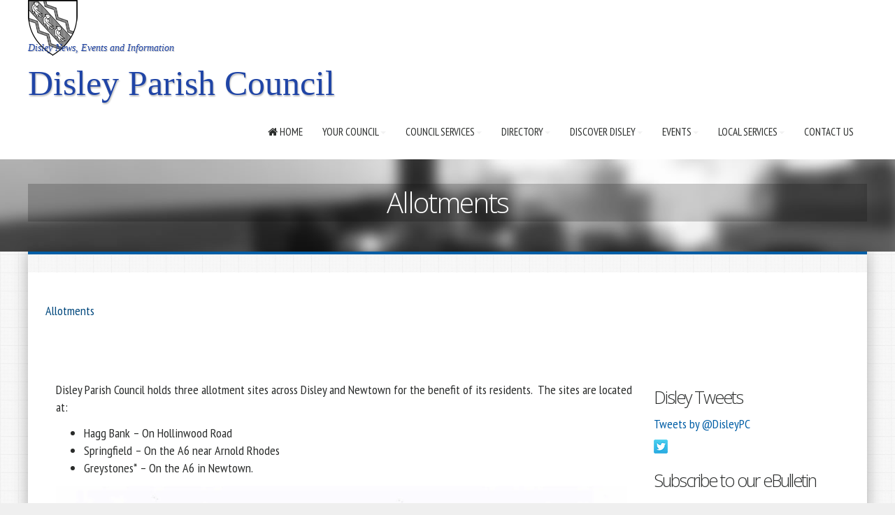

--- FILE ---
content_type: text/html; charset=UTF-8
request_url: https://disleyparishcouncil.org.uk/allotments/
body_size: 16325
content:
<!DOCTYPE html>
<html lang="en-GB">

<head>
<meta charset="utf-8" />


<meta name="viewport" content="width=device-width, initial-scale=1.0">

<link rel="alternate" type="application/rss+xml" title="Disley Parish Council RSS Feed" href="https://disleyparishcouncil.org.uk/feed/" />
<link rel="alternate" type="application/atom+xml" title="Disley Parish Council Atom Feed" href="https://disleyparishcouncil.org.uk/feed/atom/" />
<link rel="pingback" href="https://disleyparishcouncil.org.uk/wp/xmlrpc.php" />

<title>Allotments &#8211; Disley Parish Council</title>
<meta name='robots' content='max-image-preview:large' />
<link rel='dns-prefetch' href='//secure.gravatar.com' />
<link rel='dns-prefetch' href='//maps.google.com' />
<link rel='dns-prefetch' href='//stats.wp.com' />
<link rel='dns-prefetch' href='//netdna.bootstrapcdn.com' />
<link rel='dns-prefetch' href='//fonts.googleapis.com' />
<link rel='dns-prefetch' href='//v0.wordpress.com' />
<link rel='preconnect' href='//i0.wp.com' />
<link rel='preconnect' href='//c0.wp.com' />
<link rel="alternate" title="oEmbed (JSON)" type="application/json+oembed" href="https://disleyparishcouncil.org.uk/wp-json/oembed/1.0/embed?url=https%3A%2F%2Fdisleyparishcouncil.org.uk%2Fallotments%2F" />
<link rel="alternate" title="oEmbed (XML)" type="text/xml+oembed" href="https://disleyparishcouncil.org.uk/wp-json/oembed/1.0/embed?url=https%3A%2F%2Fdisleyparishcouncil.org.uk%2Fallotments%2F&#038;format=xml" />
<style id='wp-img-auto-sizes-contain-inline-css' type='text/css'>
img:is([sizes=auto i],[sizes^="auto," i]){contain-intrinsic-size:3000px 1500px}
/*# sourceURL=wp-img-auto-sizes-contain-inline-css */
</style>
<link rel='stylesheet' id='aquila-global-css-1-css' href='https://disleyparishcouncil.org.uk/wp-content/themes/avante-fd/includes/framework/css/global.css?ver=6.9' type='text/css' media='all' />
<style id='wp-emoji-styles-inline-css' type='text/css'>

	img.wp-smiley, img.emoji {
		display: inline !important;
		border: none !important;
		box-shadow: none !important;
		height: 1em !important;
		width: 1em !important;
		margin: 0 0.07em !important;
		vertical-align: -0.1em !important;
		background: none !important;
		padding: 0 !important;
	}
/*# sourceURL=wp-emoji-styles-inline-css */
</style>
<style id='wp-block-library-inline-css' type='text/css'>
:root{--wp-block-synced-color:#7a00df;--wp-block-synced-color--rgb:122,0,223;--wp-bound-block-color:var(--wp-block-synced-color);--wp-editor-canvas-background:#ddd;--wp-admin-theme-color:#007cba;--wp-admin-theme-color--rgb:0,124,186;--wp-admin-theme-color-darker-10:#006ba1;--wp-admin-theme-color-darker-10--rgb:0,107,160.5;--wp-admin-theme-color-darker-20:#005a87;--wp-admin-theme-color-darker-20--rgb:0,90,135;--wp-admin-border-width-focus:2px}@media (min-resolution:192dpi){:root{--wp-admin-border-width-focus:1.5px}}.wp-element-button{cursor:pointer}:root .has-very-light-gray-background-color{background-color:#eee}:root .has-very-dark-gray-background-color{background-color:#313131}:root .has-very-light-gray-color{color:#eee}:root .has-very-dark-gray-color{color:#313131}:root .has-vivid-green-cyan-to-vivid-cyan-blue-gradient-background{background:linear-gradient(135deg,#00d084,#0693e3)}:root .has-purple-crush-gradient-background{background:linear-gradient(135deg,#34e2e4,#4721fb 50%,#ab1dfe)}:root .has-hazy-dawn-gradient-background{background:linear-gradient(135deg,#faaca8,#dad0ec)}:root .has-subdued-olive-gradient-background{background:linear-gradient(135deg,#fafae1,#67a671)}:root .has-atomic-cream-gradient-background{background:linear-gradient(135deg,#fdd79a,#004a59)}:root .has-nightshade-gradient-background{background:linear-gradient(135deg,#330968,#31cdcf)}:root .has-midnight-gradient-background{background:linear-gradient(135deg,#020381,#2874fc)}:root{--wp--preset--font-size--normal:16px;--wp--preset--font-size--huge:42px}.has-regular-font-size{font-size:1em}.has-larger-font-size{font-size:2.625em}.has-normal-font-size{font-size:var(--wp--preset--font-size--normal)}.has-huge-font-size{font-size:var(--wp--preset--font-size--huge)}.has-text-align-center{text-align:center}.has-text-align-left{text-align:left}.has-text-align-right{text-align:right}.has-fit-text{white-space:nowrap!important}#end-resizable-editor-section{display:none}.aligncenter{clear:both}.items-justified-left{justify-content:flex-start}.items-justified-center{justify-content:center}.items-justified-right{justify-content:flex-end}.items-justified-space-between{justify-content:space-between}.screen-reader-text{border:0;clip-path:inset(50%);height:1px;margin:-1px;overflow:hidden;padding:0;position:absolute;width:1px;word-wrap:normal!important}.screen-reader-text:focus{background-color:#ddd;clip-path:none;color:#444;display:block;font-size:1em;height:auto;left:5px;line-height:normal;padding:15px 23px 14px;text-decoration:none;top:5px;width:auto;z-index:100000}html :where(.has-border-color){border-style:solid}html :where([style*=border-top-color]){border-top-style:solid}html :where([style*=border-right-color]){border-right-style:solid}html :where([style*=border-bottom-color]){border-bottom-style:solid}html :where([style*=border-left-color]){border-left-style:solid}html :where([style*=border-width]){border-style:solid}html :where([style*=border-top-width]){border-top-style:solid}html :where([style*=border-right-width]){border-right-style:solid}html :where([style*=border-bottom-width]){border-bottom-style:solid}html :where([style*=border-left-width]){border-left-style:solid}html :where(img[class*=wp-image-]){height:auto;max-width:100%}:where(figure){margin:0 0 1em}html :where(.is-position-sticky){--wp-admin--admin-bar--position-offset:var(--wp-admin--admin-bar--height,0px)}@media screen and (max-width:600px){html :where(.is-position-sticky){--wp-admin--admin-bar--position-offset:0px}}

/*# sourceURL=wp-block-library-inline-css */
</style><style id='global-styles-inline-css' type='text/css'>
:root{--wp--preset--aspect-ratio--square: 1;--wp--preset--aspect-ratio--4-3: 4/3;--wp--preset--aspect-ratio--3-4: 3/4;--wp--preset--aspect-ratio--3-2: 3/2;--wp--preset--aspect-ratio--2-3: 2/3;--wp--preset--aspect-ratio--16-9: 16/9;--wp--preset--aspect-ratio--9-16: 9/16;--wp--preset--color--black: #000000;--wp--preset--color--cyan-bluish-gray: #abb8c3;--wp--preset--color--white: #ffffff;--wp--preset--color--pale-pink: #f78da7;--wp--preset--color--vivid-red: #cf2e2e;--wp--preset--color--luminous-vivid-orange: #ff6900;--wp--preset--color--luminous-vivid-amber: #fcb900;--wp--preset--color--light-green-cyan: #7bdcb5;--wp--preset--color--vivid-green-cyan: #00d084;--wp--preset--color--pale-cyan-blue: #8ed1fc;--wp--preset--color--vivid-cyan-blue: #0693e3;--wp--preset--color--vivid-purple: #9b51e0;--wp--preset--gradient--vivid-cyan-blue-to-vivid-purple: linear-gradient(135deg,rgb(6,147,227) 0%,rgb(155,81,224) 100%);--wp--preset--gradient--light-green-cyan-to-vivid-green-cyan: linear-gradient(135deg,rgb(122,220,180) 0%,rgb(0,208,130) 100%);--wp--preset--gradient--luminous-vivid-amber-to-luminous-vivid-orange: linear-gradient(135deg,rgb(252,185,0) 0%,rgb(255,105,0) 100%);--wp--preset--gradient--luminous-vivid-orange-to-vivid-red: linear-gradient(135deg,rgb(255,105,0) 0%,rgb(207,46,46) 100%);--wp--preset--gradient--very-light-gray-to-cyan-bluish-gray: linear-gradient(135deg,rgb(238,238,238) 0%,rgb(169,184,195) 100%);--wp--preset--gradient--cool-to-warm-spectrum: linear-gradient(135deg,rgb(74,234,220) 0%,rgb(151,120,209) 20%,rgb(207,42,186) 40%,rgb(238,44,130) 60%,rgb(251,105,98) 80%,rgb(254,248,76) 100%);--wp--preset--gradient--blush-light-purple: linear-gradient(135deg,rgb(255,206,236) 0%,rgb(152,150,240) 100%);--wp--preset--gradient--blush-bordeaux: linear-gradient(135deg,rgb(254,205,165) 0%,rgb(254,45,45) 50%,rgb(107,0,62) 100%);--wp--preset--gradient--luminous-dusk: linear-gradient(135deg,rgb(255,203,112) 0%,rgb(199,81,192) 50%,rgb(65,88,208) 100%);--wp--preset--gradient--pale-ocean: linear-gradient(135deg,rgb(255,245,203) 0%,rgb(182,227,212) 50%,rgb(51,167,181) 100%);--wp--preset--gradient--electric-grass: linear-gradient(135deg,rgb(202,248,128) 0%,rgb(113,206,126) 100%);--wp--preset--gradient--midnight: linear-gradient(135deg,rgb(2,3,129) 0%,rgb(40,116,252) 100%);--wp--preset--font-size--small: 13px;--wp--preset--font-size--medium: 20px;--wp--preset--font-size--large: 36px;--wp--preset--font-size--x-large: 42px;--wp--preset--spacing--20: 0.44rem;--wp--preset--spacing--30: 0.67rem;--wp--preset--spacing--40: 1rem;--wp--preset--spacing--50: 1.5rem;--wp--preset--spacing--60: 2.25rem;--wp--preset--spacing--70: 3.38rem;--wp--preset--spacing--80: 5.06rem;--wp--preset--shadow--natural: 6px 6px 9px rgba(0, 0, 0, 0.2);--wp--preset--shadow--deep: 12px 12px 50px rgba(0, 0, 0, 0.4);--wp--preset--shadow--sharp: 6px 6px 0px rgba(0, 0, 0, 0.2);--wp--preset--shadow--outlined: 6px 6px 0px -3px rgb(255, 255, 255), 6px 6px rgb(0, 0, 0);--wp--preset--shadow--crisp: 6px 6px 0px rgb(0, 0, 0);}:where(.is-layout-flex){gap: 0.5em;}:where(.is-layout-grid){gap: 0.5em;}body .is-layout-flex{display: flex;}.is-layout-flex{flex-wrap: wrap;align-items: center;}.is-layout-flex > :is(*, div){margin: 0;}body .is-layout-grid{display: grid;}.is-layout-grid > :is(*, div){margin: 0;}:where(.wp-block-columns.is-layout-flex){gap: 2em;}:where(.wp-block-columns.is-layout-grid){gap: 2em;}:where(.wp-block-post-template.is-layout-flex){gap: 1.25em;}:where(.wp-block-post-template.is-layout-grid){gap: 1.25em;}.has-black-color{color: var(--wp--preset--color--black) !important;}.has-cyan-bluish-gray-color{color: var(--wp--preset--color--cyan-bluish-gray) !important;}.has-white-color{color: var(--wp--preset--color--white) !important;}.has-pale-pink-color{color: var(--wp--preset--color--pale-pink) !important;}.has-vivid-red-color{color: var(--wp--preset--color--vivid-red) !important;}.has-luminous-vivid-orange-color{color: var(--wp--preset--color--luminous-vivid-orange) !important;}.has-luminous-vivid-amber-color{color: var(--wp--preset--color--luminous-vivid-amber) !important;}.has-light-green-cyan-color{color: var(--wp--preset--color--light-green-cyan) !important;}.has-vivid-green-cyan-color{color: var(--wp--preset--color--vivid-green-cyan) !important;}.has-pale-cyan-blue-color{color: var(--wp--preset--color--pale-cyan-blue) !important;}.has-vivid-cyan-blue-color{color: var(--wp--preset--color--vivid-cyan-blue) !important;}.has-vivid-purple-color{color: var(--wp--preset--color--vivid-purple) !important;}.has-black-background-color{background-color: var(--wp--preset--color--black) !important;}.has-cyan-bluish-gray-background-color{background-color: var(--wp--preset--color--cyan-bluish-gray) !important;}.has-white-background-color{background-color: var(--wp--preset--color--white) !important;}.has-pale-pink-background-color{background-color: var(--wp--preset--color--pale-pink) !important;}.has-vivid-red-background-color{background-color: var(--wp--preset--color--vivid-red) !important;}.has-luminous-vivid-orange-background-color{background-color: var(--wp--preset--color--luminous-vivid-orange) !important;}.has-luminous-vivid-amber-background-color{background-color: var(--wp--preset--color--luminous-vivid-amber) !important;}.has-light-green-cyan-background-color{background-color: var(--wp--preset--color--light-green-cyan) !important;}.has-vivid-green-cyan-background-color{background-color: var(--wp--preset--color--vivid-green-cyan) !important;}.has-pale-cyan-blue-background-color{background-color: var(--wp--preset--color--pale-cyan-blue) !important;}.has-vivid-cyan-blue-background-color{background-color: var(--wp--preset--color--vivid-cyan-blue) !important;}.has-vivid-purple-background-color{background-color: var(--wp--preset--color--vivid-purple) !important;}.has-black-border-color{border-color: var(--wp--preset--color--black) !important;}.has-cyan-bluish-gray-border-color{border-color: var(--wp--preset--color--cyan-bluish-gray) !important;}.has-white-border-color{border-color: var(--wp--preset--color--white) !important;}.has-pale-pink-border-color{border-color: var(--wp--preset--color--pale-pink) !important;}.has-vivid-red-border-color{border-color: var(--wp--preset--color--vivid-red) !important;}.has-luminous-vivid-orange-border-color{border-color: var(--wp--preset--color--luminous-vivid-orange) !important;}.has-luminous-vivid-amber-border-color{border-color: var(--wp--preset--color--luminous-vivid-amber) !important;}.has-light-green-cyan-border-color{border-color: var(--wp--preset--color--light-green-cyan) !important;}.has-vivid-green-cyan-border-color{border-color: var(--wp--preset--color--vivid-green-cyan) !important;}.has-pale-cyan-blue-border-color{border-color: var(--wp--preset--color--pale-cyan-blue) !important;}.has-vivid-cyan-blue-border-color{border-color: var(--wp--preset--color--vivid-cyan-blue) !important;}.has-vivid-purple-border-color{border-color: var(--wp--preset--color--vivid-purple) !important;}.has-vivid-cyan-blue-to-vivid-purple-gradient-background{background: var(--wp--preset--gradient--vivid-cyan-blue-to-vivid-purple) !important;}.has-light-green-cyan-to-vivid-green-cyan-gradient-background{background: var(--wp--preset--gradient--light-green-cyan-to-vivid-green-cyan) !important;}.has-luminous-vivid-amber-to-luminous-vivid-orange-gradient-background{background: var(--wp--preset--gradient--luminous-vivid-amber-to-luminous-vivid-orange) !important;}.has-luminous-vivid-orange-to-vivid-red-gradient-background{background: var(--wp--preset--gradient--luminous-vivid-orange-to-vivid-red) !important;}.has-very-light-gray-to-cyan-bluish-gray-gradient-background{background: var(--wp--preset--gradient--very-light-gray-to-cyan-bluish-gray) !important;}.has-cool-to-warm-spectrum-gradient-background{background: var(--wp--preset--gradient--cool-to-warm-spectrum) !important;}.has-blush-light-purple-gradient-background{background: var(--wp--preset--gradient--blush-light-purple) !important;}.has-blush-bordeaux-gradient-background{background: var(--wp--preset--gradient--blush-bordeaux) !important;}.has-luminous-dusk-gradient-background{background: var(--wp--preset--gradient--luminous-dusk) !important;}.has-pale-ocean-gradient-background{background: var(--wp--preset--gradient--pale-ocean) !important;}.has-electric-grass-gradient-background{background: var(--wp--preset--gradient--electric-grass) !important;}.has-midnight-gradient-background{background: var(--wp--preset--gradient--midnight) !important;}.has-small-font-size{font-size: var(--wp--preset--font-size--small) !important;}.has-medium-font-size{font-size: var(--wp--preset--font-size--medium) !important;}.has-large-font-size{font-size: var(--wp--preset--font-size--large) !important;}.has-x-large-font-size{font-size: var(--wp--preset--font-size--x-large) !important;}
/*# sourceURL=global-styles-inline-css */
</style>

<style id='classic-theme-styles-inline-css' type='text/css'>
/*! This file is auto-generated */
.wp-block-button__link{color:#fff;background-color:#32373c;border-radius:9999px;box-shadow:none;text-decoration:none;padding:calc(.667em + 2px) calc(1.333em + 2px);font-size:1.125em}.wp-block-file__button{background:#32373c;color:#fff;text-decoration:none}
/*# sourceURL=/wp-includes/css/classic-themes.min.css */
</style>
<style id='calendar-style-inline-css' type='text/css'>
    .calnk a:hover {
        background-position:0 0;
        text-decoration:none;  
        color:#000000;
        border-bottom:1px dotted #000000;
     }
    .calnk a:visited {
        text-decoration:none;
        color:#000000;
        border-bottom:1px dotted #000000;
    }
    .calnk a {
        text-decoration:none; 
        color:#000000; 
        border-bottom:1px dotted #000000;
    }
    .calnk a span { 
        display:none; 
    }
    .calnk a:hover span {
        color:#333333; 
        background:#F6F79B; 
        display:block;
        position:absolute; 
        margin-top:1px; 
        padding:5px; 
        width:150px; 
        z-index:100;
        line-height:1.2em;
    }
    .calendar-table {
        border:0 !important;
        width:100% !important;
        border-collapse:separate !important;
        border-spacing:2px !important;
    }
    .calendar-heading {
        height:25px;
        text-align:center;
        border:1px solid #D6DED5;
        background-color:#E4EBE3;
    }
    .calendar-next {
        width:25%;
        text-align:center;
    }
    .calendar-prev {
        width:25%;
        text-align:center;
    }
    .calendar-month {
        width:50%;
        text-align:center;
        font-weight:bold;
    }
    .normal-day-heading {
        text-align:center;
        width:25px;
        height:25px;
        font-size:0.8em;
        border:1px solid #DFE6DE;
        background-color:#EBF2EA;
    }
    .weekend-heading {
        text-align:center;
        width:25px;
        height:25px;
        font-size:0.8em;
        border:1px solid #DFE6DE;
        background-color:#EBF2EA;
        color:#FF0000;
    }
    .day-with-date {
        vertical-align:text-top;
        text-align:left;
        width:60px;
        height:60px;
        border:1px solid #DFE6DE;
    }
    .no-events {

    }
    .day-without-date {
        width:60px;
        height:60px;
        border:1px solid #E9F0E8;
    }
    span.weekend {
        color:#FF0000;
    }
    .current-day {
        vertical-align:text-top;
        text-align:left;
        width:60px;
        height:60px;
        border:1px solid #BFBFBF;
        background-color:#E4EBE3;
    }
    span.event {
        font-size:0.75em;
    }
    .kjo-link {
        font-size:0.75em;
        text-align:center;
    }
    .calendar-date-switcher {
        height:25px;
        text-align:center;
        border:1px solid #D6DED5;
        background-color:#E4EBE3;
    }
    .calendar-date-switcher form {
        margin:2px;
    }
    .calendar-date-switcher input {
        border:1px #D6DED5 solid;
        margin:0;
    }
    .calendar-date-switcher select {
        border:1px #D6DED5 solid;
        margin:0;
    }
    .calnk a:hover span span.event-title {
        padding:0;
        text-align:center;
        font-weight:bold;
        font-size:1.2em;
        margin-left:0px;
    }
    .calnk a:hover span span.event-title-break {
        width:96%;
        text-align:center;
        height:1px;
        margin-top:5px;
        margin-right:2%;
        padding:0;
        background-color:#000000;
        margin-left:0px;
    }
    .calnk a:hover span span.event-content-break {
        width:96%;
        text-align:center;
        height:1px;
        margin-top:5px;
        margin-right:2%;
        padding:0;
        background-color:#000000;
        margin-left:0px;
    }
    .page-upcoming-events {
        font-size:80%;
    }
    .page-todays-events {
        font-size:80%;
    }
    .calendar-table table,tbody,tr,td {
        margin:0 !important;
        padding:0 !important;
    }
    table.calendar-table {
        margin-bottom:5px !important;
    }
    .cat-key {
        width:100%;
        margin-top:30px;
        padding:5px;
        border:0 !important;
    }
    .cal-separate {
       border:0 !important;
       margin-top:10px;
    }
    table.cat-key {
       margin-top:5px !important;
       border:1px solid #DFE6DE !important;
       border-collapse:separate !important;
       border-spacing:4px !important;
       margin-left:2px !important;
       width:99.5% !important;
       margin-bottom:5px !important;
    }
    .cat-key td {
       border:0 !important;
    }
/*# sourceURL=calendar-style-inline-css */
</style>
<link rel='stylesheet' id='rs-plugin-settings-css' href='https://disleyparishcouncil.org.uk/wp-content/plugins/revslider/public/assets/css/settings.css?ver=5.4.8.3' type='text/css' media='all' />
<style id='rs-plugin-settings-inline-css' type='text/css'>
#rs-demo-id {}
/*# sourceURL=rs-plugin-settings-inline-css */
</style>
<link rel='stylesheet' id='thickbox.css-css' href='https://c0.wp.com/c/6.9/wp-includes/js/thickbox/thickbox.css' type='text/css' media='all' />
<link rel='stylesheet' id='dashicons-css' href='https://c0.wp.com/c/6.9/wp-includes/css/dashicons.min.css' type='text/css' media='all' />
<link rel='stylesheet' id='thickbox-css' href='https://c0.wp.com/c/6.9/wp-includes/js/thickbox/thickbox.css' type='text/css' media='all' />
<link rel='stylesheet' id='wp-polls-css' href='https://disleyparishcouncil.org.uk/wp-content/plugins/wp-polls/polls-css.css?ver=2.77.3' type='text/css' media='all' />
<style id='wp-polls-inline-css' type='text/css'>
.wp-polls .pollbar {
	margin: 1px;
	font-size: 6px;
	line-height: 8px;
	height: 8px;
	background-image: url('https://disleyparishcouncil.org.uk/wp-content/plugins/wp-polls/images/default/pollbg.gif');
	border: 1px solid #c8c8c8;
}

/*# sourceURL=wp-polls-inline-css */
</style>
<link rel='stylesheet' id='cn-public-css' href='//disleyparishcouncil.org.uk/wp-content/plugins/connections/assets/dist/frontend/style.css?ver=10.4.66-1731548090' type='text/css' media='all' />
<link rel='stylesheet' id='cnt-profile-css' href='//disleyparishcouncil.org.uk/wp-content/plugins/connections/templates/profile/profile.css?ver=3.0' type='text/css' media='all' />
<link rel='stylesheet' id='cnt-market-css' href='//disleyparishcouncil.org.uk/wp-content/plugins/market/market.min.css?ver=3.0.1' type='text/css' media='all' />
<link rel='stylesheet' id='cnt_market-css-css' href='https://disleyparishcouncil.org.uk/wp-content/plugins/market/market.min.css?ver=3.0.1' type='text/css' media='all' />
<link rel='stylesheet' id='aquila-bootstrap-css' href='https://disleyparishcouncil.org.uk/wp-content/themes/avante-fd/Site/styles/bootstrap.css?ver=6.9' type='text/css' media='all' />
<link rel='stylesheet' id='aquila-fontawesome-css' href='https://netdna.bootstrapcdn.com/font-awesome/4.0.0/css/font-awesome.css?ver=6.9' type='text/css' media='all' />
<link rel='stylesheet' id='aquila-theme-styles-css' href='https://disleyparishcouncil.org.uk/wp-content/themes/avante-fd/Site/styles/styles.css?ver=6.9' type='text/css' media='all' />
<link rel='stylesheet' id='aquila-theme-components-css' href='https://disleyparishcouncil.org.uk/wp-content/themes/avante-fd/Site/styles/components.css?ver=6.9' type='text/css' media='all' />
<link rel='stylesheet' id='aquila-theme-on-scroll-content-css' href='https://disleyparishcouncil.org.uk/wp-content/themes/avante-fd/Site/styles/misc/on-scroll-content.css?ver=6.9' type='text/css' media='all' />
<link rel='stylesheet' id='aquila-theme-hover-icons-css' href='https://disleyparishcouncil.org.uk/wp-content/themes/avante-fd/Site/icons/css/hovericons.css?ver=6.9' type='text/css' media='all' />
<link rel='stylesheet' id='aquila-theme-animate-css' href='https://disleyparishcouncil.org.uk/wp-content/themes/avante-fd/Site/styles/animate.css?ver=6.9' type='text/css' media='all' />
<link rel='stylesheet' id='google-font-opensans-css' href='https://fonts.googleapis.com/css?family=Open+Sans%3A400%2C300%2C600%2C700%2C800&#038;ver=6.9' type='text/css' media='all' />
<link rel='stylesheet' id='google-font-ptsans-css' href='https://fonts.googleapis.com/css?family=PT+Sans+Narrow%3A400%2C700&#038;ver=6.9' type='text/css' media='all' />
<link rel='stylesheet' id='google-font-raleway-css' href='https://fonts.googleapis.com/css?family=Raleway%3A700&#038;ver=6.9' type='text/css' media='all' />
<link rel='stylesheet' id='aquila_theme_page_styled_edge-css' href='https://disleyparishcouncil.org.uk/wp-content/themes/avante-fd/Site/styles/boxed-layouts/edges/shadow.css?ver=6.9' type='text/css' media='all' />
<link rel='stylesheet' id='aquila_theme_page_styled_inner-css' href='https://disleyparishcouncil.org.uk/wp-content/themes/avante-fd/Site/styles/boxed-layouts/inner-background/inner-solid-color.css?ver=6.9' type='text/css' media='all' />
<link rel='stylesheet' id='bootstrap-datepicker-css' href='https://disleyparishcouncil.org.uk/wp-content/themes/avante-fd/includes/user_view/datepicker/css/datepicker.css?ver=6.9' type='text/css' media='all' />
<link rel='stylesheet' id='cn-brandicons-css' href='//disleyparishcouncil.org.uk/wp-content/plugins/connections/assets/vendor/icomoon-brands/style.css?ver=10.4.66' type='text/css' media='all' />
<link rel='stylesheet' id='cn-chosen-css' href='//disleyparishcouncil.org.uk/wp-content/plugins/connections/assets/vendor/chosen/chosen.min.css?ver=1.8.7' type='text/css' media='all' />
<script type="text/javascript" src="https://c0.wp.com/c/6.9/wp-includes/js/jquery/jquery.min.js" id="jquery-core-js"></script>
<script type="text/javascript" src="https://c0.wp.com/c/6.9/wp-includes/js/jquery/jquery-migrate.min.js" id="jquery-migrate-js"></script>
<script type="text/javascript" src="https://disleyparishcouncil.org.uk/wp-content/plugins/revslider/public/assets/js/jquery.themepunch.tools.min.js?ver=5.4.8.3" id="tp-tools-js"></script>
<script type="text/javascript" src="https://disleyparishcouncil.org.uk/wp-content/plugins/revslider/public/assets/js/jquery.themepunch.revolution.min.js?ver=5.4.8.3" id="revmin-js"></script>
<script type="text/javascript" src="https://disleyparishcouncil.org.uk/wp-content/themes/avante-fd/Site/javascript/bootstrap/bootstrap.min.js?ver=1.0" id="aquila-bootstrap-js-js"></script>
<script type="text/javascript" src="https://disleyparishcouncil.org.uk/wp-content/themes/avante-fd/Site/javascript/special_functions.js?ver=1.0" id="aquila-theme-js-js"></script>
<script type="text/javascript" src="https://disleyparishcouncil.org.uk/wp-content/themes/avante-fd/Site/javascript/aquila.js?ver=1.0" id="aquila-framework-js-js"></script>
<script type="text/javascript" src="https://disleyparishcouncil.org.uk/wp-content/themes/avante-fd/Site/icons/js/component.js?ver=1.0" id="i3d-modernizr2-js-js"></script>
<script type="text/javascript" src="https://maps.google.com/maps/api/js?key=AIzaSyBrB_tWpTV_xOg6khHXLwIRio8Et48u-r8&amp;v=3.exp&amp;sensor=false&amp;language=en&amp;libraries=common%2Cutil%2Cgeocoder%2Cmap%2Coverlay%2Conion%2Cmarker%2Cinfowindow%2Ccontrols&amp;ver=1.0" id="aquila-google-maps-js"></script>
<script type="text/javascript" src="https://disleyparishcouncil.org.uk/wp-content/themes/avante-fd/Site/javascript/gomap/jquery.gomap-1.3.2.min.js?ver=1.0" id="aquila-gomap-js"></script>
<script type="text/javascript" src="https://disleyparishcouncil.org.uk/wp-content/themes/avante-fd/Site/javascript/bootstrap/cbpScroller.js?ver=6.9" id="aquila-theme-animations-1-js"></script>
<script type="text/javascript" src="https://disleyparishcouncil.org.uk/wp-content/themes/avante-fd/Site/javascript/bootstrap/classie.js?ver=6.9" id="aquila-theme-animations-2-js"></script>
<script type="text/javascript" src="https://disleyparishcouncil.org.uk/wp-content/plugins/spider-event-calendar/elements/calendar.js?ver=1.5.65" id="Calendar-js"></script>
<script type="text/javascript" src="https://disleyparishcouncil.org.uk/wp-content/plugins/spider-event-calendar/elements/calendar-setup.js?ver=1.5.65" id="calendar-setup-js"></script>
<script type="text/javascript" src="https://disleyparishcouncil.org.uk/wp-content/plugins/spider-event-calendar/elements/calendar_function.js?ver=1.5.65" id="calendar_function-js"></script>
<link rel="https://api.w.org/" href="https://disleyparishcouncil.org.uk/wp-json/" /><link rel="alternate" title="JSON" type="application/json" href="https://disleyparishcouncil.org.uk/wp-json/wp/v2/pages/4726" /><link rel="EditURI" type="application/rsd+xml" title="RSD" href="https://disleyparishcouncil.org.uk/wp/xmlrpc.php?rsd" />
<meta name="generator" content="WordPress 6.9" />
<link rel="canonical" href="https://disleyparishcouncil.org.uk/allotments/" />
<link rel='shortlink' href='https://wp.me/P4iWee-1ee' />
	<link rel="preconnect" href="https://fonts.googleapis.com">
	<link rel="preconnect" href="https://fonts.gstatic.com">
	  <script>
    var xx_cal_xx = '&';
  </script>
  	<style>img#wpstats{display:none}</style>
		<meta name="generator" content="Powered by Slider Revolution 5.4.8.3 - responsive, Mobile-Friendly Slider Plugin for WordPress with comfortable drag and drop interface." />

<!-- Jetpack Open Graph Tags -->
<meta property="og:type" content="article" />
<meta property="og:title" content="Allotments" />
<meta property="og:url" content="https://disleyparishcouncil.org.uk/allotments/" />
<meta property="og:description" content="Disley Parish Council holds three allotment sites across Disley and Newtown for the benefit of its residents.  The sites are located at: Hagg Bank &#8211; On Hollinwood Road Springfield &#8211; On …" />
<meta property="article:published_time" content="2017-11-23T22:04:50+00:00" />
<meta property="article:modified_time" content="2022-08-04T16:06:06+00:00" />
<meta property="og:site_name" content="Disley Parish Council" />
<meta property="og:image" content="https://disleyparishcouncil.org.uk/wp/wp-content/uploads/2019/07/Allotment-Sites.jpg" />
<meta property="og:image:width" content="1754" />
<meta property="og:image:height" content="1240" />
<meta property="og:image:alt" content="" />
<meta property="og:locale" content="en_GB" />
<meta name="twitter:text:title" content="Allotments" />
<meta name="twitter:image" content="https://disleyparishcouncil.org.uk/wp/wp-content/uploads/2019/07/Allotment-Sites.jpg?w=640" />
<meta name="twitter:card" content="summary_large_image" />

<!-- End Jetpack Open Graph Tags -->
<link rel="icon" href="https://i0.wp.com/disleyparishcouncil.org.uk/wp-content/uploads/2020/04/cropped-DISLEY-CREST-resize-e1587382165691.jpg?fit=32%2C32&#038;ssl=1" sizes="32x32" />
<link rel="icon" href="https://i0.wp.com/disleyparishcouncil.org.uk/wp-content/uploads/2020/04/cropped-DISLEY-CREST-resize-e1587382165691.jpg?fit=192%2C192&#038;ssl=1" sizes="192x192" />
<link rel="apple-touch-icon" href="https://i0.wp.com/disleyparishcouncil.org.uk/wp-content/uploads/2020/04/cropped-DISLEY-CREST-resize-e1587382165691.jpg?fit=180%2C180&#038;ssl=1" />
<meta name="msapplication-TileImage" content="https://i0.wp.com/disleyparishcouncil.org.uk/wp-content/uploads/2020/04/cropped-DISLEY-CREST-resize-e1587382165691.jpg?fit=270%2C270&#038;ssl=1" />
<script type="text/javascript">function setREVStartSize(e){									
						try{ e.c=jQuery(e.c);var i=jQuery(window).width(),t=9999,r=0,n=0,l=0,f=0,s=0,h=0;
							if(e.responsiveLevels&&(jQuery.each(e.responsiveLevels,function(e,f){f>i&&(t=r=f,l=e),i>f&&f>r&&(r=f,n=e)}),t>r&&(l=n)),f=e.gridheight[l]||e.gridheight[0]||e.gridheight,s=e.gridwidth[l]||e.gridwidth[0]||e.gridwidth,h=i/s,h=h>1?1:h,f=Math.round(h*f),"fullscreen"==e.sliderLayout){var u=(e.c.width(),jQuery(window).height());if(void 0!=e.fullScreenOffsetContainer){var c=e.fullScreenOffsetContainer.split(",");if (c) jQuery.each(c,function(e,i){u=jQuery(i).length>0?u-jQuery(i).outerHeight(!0):u}),e.fullScreenOffset.split("%").length>1&&void 0!=e.fullScreenOffset&&e.fullScreenOffset.length>0?u-=jQuery(window).height()*parseInt(e.fullScreenOffset,0)/100:void 0!=e.fullScreenOffset&&e.fullScreenOffset.length>0&&(u-=parseInt(e.fullScreenOffset,0))}f=u}else void 0!=e.minHeight&&f<e.minHeight&&(f=e.minHeight);e.c.closest(".rev_slider_wrapper").css({height:f})					
						}catch(d){console.log("Failure at Presize of Slider:"+d)}						
					};</script>
		<style type="text/css" id="wp-custom-css">
			
.video-container {
position: relative;
padding-bottom: 56.25%;
padding-top: 30px; height: 0; overflow: hidden;
}

.video-container iframe,
.video-container object,
.video-container embed {
position: absolute;
top: 0;
left: 0;
width: 100%;
height: 100%;
}
		</style>
			<style id="egf-frontend-styles" type="text/css">
		p {} h1 {} h2 {} h3 {} h4 {} h5 {} h6 {} 	</style>
	<link rel="stylesheet" id="aquila-theme-style-css" type="text/css" href="https://disleyparishcouncil.org.uk/wp-content/themes/avante-fd/style.css" media="all" />
<meta name="viewport" content="width=device-width, initial-scale=1.0">

<script>var $ = jQuery.noConflict();</script>
<!-- ie compatibility -->
<!--[if IE]>
<meta http-equiv="X-UA-Compatible" content="IE=edge,chrome=1">
<![endif]-->

<!--[if lt IE 9]>
<script src="Site/javascript/bootstrap/html5shiv.js"></script>
<![endif]-->
<style type='text/css'>
 
.container { width: 100%; max-width: 1200px; }
.main-wrapper { max-width: 1200px; margin-left: auto; margin-right: auto; }



/* Custom CSS Settings */

/* Custom Typograpy Settings */
/* Body */ body {}
/* Heading 1 */ h1 {}
/* Heading 2 */ h2 {}
/* Heading 3 */ h3 {}
/* Heading 4 */ h4 {}
/* Heading 5 */ h5 {}
/* Hyperlink */ a {}
/* Navbar Link */ .navbar .nav > li > a {}
/* Navbar Link (Hover) */ .navbar .nav > li > a:hover {}
/* Website Name */ .website-name h3 a, .website-name h3, .website-name a, .website-name {}
/* Website Name (2nd Line) */ .website-name h3 span {}
/* Tagline */ .tagline h4 a, .tagline h4, .tagline a, .tagline {}
/* Textlinks */ #textlinks, #textlinks a {}
/* Textlinks (Hover) */ #textlinks a:hover {}
/* Thumbnail Caption */ .thumbnail .caption {}
/* Amazing Slider Title */ .amazingslider-title-0 {}
/* Amazing Slider Description */ .amazingslider-description-0 {}
/* Fullscreen Slider Title */ .fs-slider.fs-wrapper .sl-slider h2 {}
/* Fullscreen Slider Description */ .fs-slider.fs-wrapper .sl-slider blockquote {}

/* Active Background Styles */
.section_ab_1 {position: relative;  } 
.section_ab_1 > .container { padding-top: 40px; }</style>

<link rel='stylesheet' id='spcalendar-jos-css' href='https://disleyparishcouncil.org.uk/wp-content/plugins/spider-event-calendar/elements/calendar-jos.css?ver=1.5.65' type='text/css' media='' />
<link rel='stylesheet' id='wp-color-picker-css' href='https://c0.wp.com/c/6.9/wp-admin/css/color-picker.min.css' type='text/css' media='all' />
</head>
<body data-rsssl=1 class="wp-singular page-template-default page page-id-4726 wp-theme-avante-fd  i3d-layout-editor i3d-layout-default non-logged-in" data-spy="scroll" data-target=".bs-docs-sidebar">
<div class="container-wrapper header-top"><div class="container"><div class="row"><div class='i3d-opt-box-style '><div id='logo-wrapper'>
<div id='website-name-tagline-wrapper' class='has-tagline has-graphic-logo'><div id="graphic-logo"><a href="https://disleyparishcouncil.org.uk"><img src="https://disleyparishcouncil.org.uk/wp-content/uploads/2017/11/logo.fw_.png" alt='Disley Parish Council' title='Disley Parish Council' /></a></div><div class="website-name"><h3 class="animated bounceInDown"><a href="https://disleyparishcouncil.org.uk">																Disley Parish Council</a></h3>																</div><div class="tagline"><h4 >Disley News, Events and Information</h4></div></div></div>             
</div><div class="collapse navbar-collapse navbar-ex1-collapse contactform contactformbox"><ul class='nav navbar-nav'><li class='dropdown'><a class='dropdown-toggle' data-toggle='dropdown' href='#'><i class='fa fa-envelope'></i></a><div class='dropdown-menu form-menu-wrapper contactdrop'><p>It looks like you have not yet selected a form for this page.</p></div></li></ul></div>			<script>
			jQuery(document).ready(function() {
											
														jQuery(".contactformbox").insertBefore("nav.navbar.navbar-default #menu");
																						});
			</script>
			<div class='i3d-opt-box-style '><div class='i3d-widget-menu text-left'><div class="menu-top">
<nav class="navbar navbar-default cl-effect-1">
  <div class="navbar-header">
    <button type="button" class="navbar-toggle" data-toggle="collapse" data-target=".navbar-ex1-collapse">
      <span class="sr-only">Toggle navigation</span>
      <span class="menu-toggle">Main Menu</span>
      <span class="fa fa-th-list"></span>
    </button>

  </div>

  <div class="collapse navbar-collapse navbar-ex1-collapse"><ul id="menu" class="menu nav navbar-nav"><li id="nav-menu-item-4678" class="main-menu-item  menu-item-even menu-item-depth-0 menu-item menu-item-type-post_type menu-item-object-page menu-item-home"><a href="https://disleyparishcouncil.org.uk/home/" class="menu-link main-menu-link "><i class='fa fa-home'></i> HOME</a><li id="nav-menu-item-4695" class="main-menu-item  menu-item-even menu-item-depth-0 menu-item menu-item-type-custom menu-item-object-custom menu-item-has-children"><a href="#" class="menu-link main-menu-link ">YOUR COUNCIL</a>
<ul class="sub-menu menu-odd  menu-depth-1">
	<li id="nav-menu-item-4711" class="sub-menu-item  menu-item-odd menu-item-depth-1 menu-item menu-item-type-post_type menu-item-object-page"><a href="https://disleyparishcouncil.org.uk/your-council/what-do-we-do/" class="menu-link sub-menu-link ">What Does the Council Do?</a>	<li id="nav-menu-item-4712" class="sub-menu-item  menu-item-odd menu-item-depth-1 menu-item menu-item-type-post_type menu-item-object-page"><a href="https://disleyparishcouncil.org.uk/your-council/councillors/" class="menu-link sub-menu-link ">Councillors</a>	<li id="nav-menu-item-4713" class="sub-menu-item  menu-item-odd menu-item-depth-1 menu-item menu-item-type-post_type menu-item-object-page"><a href="https://disleyparishcouncil.org.uk/your-council/register-of-interests/" class="menu-link sub-menu-link ">Councillors Register of Interests</a>	<li id="nav-menu-item-5564" class="sub-menu-item  menu-item-odd menu-item-depth-1 menu-item menu-item-type-post_type menu-item-object-page"><a href="https://disleyparishcouncil.org.uk/council-officers/" class="menu-link sub-menu-link ">Council Officers</a>	<li id="nav-menu-item-4715" class="sub-menu-item  menu-item-odd menu-item-depth-1 menu-item menu-item-type-post_type menu-item-object-page"><a href="https://disleyparishcouncil.org.uk/your-council/meetings-schedule/" class="menu-link sub-menu-link ">Meeting Schedule</a>	<li id="nav-menu-item-5260" class="sub-menu-item  menu-item-odd menu-item-depth-1 menu-item menu-item-type-post_type menu-item-object-page"><a href="https://disleyparishcouncil.org.uk/your-council/meeting-agendas-and-minutes/" class="menu-link sub-menu-link ">Meeting Agendas &#038; Minutes</a>	<li id="nav-menu-item-4717" class="sub-menu-item  menu-item-odd menu-item-depth-1 menu-item menu-item-type-post_type menu-item-object-page"><a href="https://disleyparishcouncil.org.uk/your-council/annual-report/" class="menu-link sub-menu-link ">Annual Parish Meeting &#038; Reports</a>	<li id="nav-menu-item-4718" class="sub-menu-item  menu-item-odd menu-item-depth-1 menu-item menu-item-type-post_type menu-item-object-page"><a href="https://disleyparishcouncil.org.uk/your-council/council-policy-documents/" class="menu-link sub-menu-link ">Finance &#038; Policy Documents</a>	<li id="nav-menu-item-4719" class="sub-menu-item  menu-item-odd menu-item-depth-1 menu-item menu-item-type-post_type menu-item-object-page"><a href="https://disleyparishcouncil.org.uk/your-council/community-grant-scheme/" class="menu-link sub-menu-link ">Community Grant Scheme</a>	<li id="nav-menu-item-4768" class="sub-menu-item  menu-item-odd menu-item-depth-1 menu-item menu-item-type-post_type menu-item-object-page"><a href="https://disleyparishcouncil.org.uk/neighbourhood-plan/" class="menu-link sub-menu-link ">Neighbourhood Plan</a>	<li id="nav-menu-item-5116" class="sub-menu-item  menu-item-odd menu-item-depth-1 menu-item menu-item-type-post_type menu-item-object-page"><a href="https://disleyparishcouncil.org.uk/your-council/air-quality-in-disley-2/" class="menu-link sub-menu-link ">Air Quality and Highways Improvements</a></ul>
<li id="nav-menu-item-4696" class="main-menu-item  menu-item-even menu-item-depth-0 menu-item menu-item-type-custom menu-item-object-custom current-menu-ancestor current-menu-parent menu-item-has-children"><a href="#" class="menu-link main-menu-link ">COUNCIL SERVICES</a>
<ul class="sub-menu menu-odd  menu-depth-1">
	<li id="nav-menu-item-6061" class="sub-menu-item  menu-item-odd menu-item-depth-1 menu-item menu-item-type-post_type menu-item-object-page current-menu-item page_item page-item-4726 current_page_item"><a href="https://disleyparishcouncil.org.uk/allotments/" class="menu-link sub-menu-link ">Allotments</a>	<li id="nav-menu-item-4722" class="sub-menu-item  menu-item-odd menu-item-depth-1 menu-item menu-item-type-post_type menu-item-object-page"><a href="https://disleyparishcouncil.org.uk/community-bus/" class="menu-link sub-menu-link ">Community Bus Scheme</a>	<li id="nav-menu-item-4721" class="sub-menu-item  menu-item-odd menu-item-depth-1 menu-item menu-item-type-post_type menu-item-object-page"><a href="https://disleyparishcouncil.org.uk/community-centre/" class="menu-link sub-menu-link ">Disley Community Centre</a>	<li id="nav-menu-item-5630" class="sub-menu-item  menu-item-odd menu-item-depth-1 menu-item menu-item-type-post_type menu-item-object-page"><a href="https://disleyparishcouncil.org.uk/ebulletin-newsletter/" class="menu-link sub-menu-link ">Disley &#038; Newtown eBulletin and Disley News</a>	<li id="nav-menu-item-7155" class="sub-menu-item  menu-item-odd menu-item-depth-1 menu-item menu-item-type-post_type menu-item-object-page"><a href="https://disleyparishcouncil.org.uk/electric-vehicle-charging/" class="menu-link sub-menu-link ">Electric Vehicle Charging</a>	<li id="nav-menu-item-6377" class="sub-menu-item  menu-item-odd menu-item-depth-1 menu-item menu-item-type-post_type menu-item-object-page"><a href="https://disleyparishcouncil.org.uk/environmental-initiatives/" class="menu-link sub-menu-link ">Environmental Initiatives</a>	<li id="nav-menu-item-5193" class="sub-menu-item  menu-item-odd menu-item-depth-1 menu-item menu-item-type-post_type menu-item-object-page"><a href="https://disleyparishcouncil.org.uk/your-council/health-wellbeing/" class="menu-link sub-menu-link ">Health &#038; Wellbeing</a></ul>
<li id="nav-menu-item-4697" class="main-menu-item  menu-item-even menu-item-depth-0 menu-item menu-item-type-custom menu-item-object-custom menu-item-has-children"><a href="#" class="menu-link main-menu-link ">DIRECTORY</a>
<ul class="sub-menu menu-odd  menu-depth-1">
	<li id="nav-menu-item-4701" class="sub-menu-item  menu-item-odd menu-item-depth-1 menu-item menu-item-type-post_type menu-item-object-page"><a href="https://disleyparishcouncil.org.uk/disley-directory/businesses/" class="menu-link sub-menu-link ">Businesses</a>	<li id="nav-menu-item-4708" class="sub-menu-item  menu-item-odd menu-item-depth-1 menu-item menu-item-type-post_type menu-item-object-page"><a href="https://disleyparishcouncil.org.uk/?page_id=162" class="menu-link sub-menu-link ">Child &#038; Youth Activities</a>	<li id="nav-menu-item-4702" class="sub-menu-item  menu-item-odd menu-item-depth-1 menu-item menu-item-type-post_type menu-item-object-page"><a href="https://disleyparishcouncil.org.uk/disley-directory/societies/" class="menu-link sub-menu-link ">Clubs &#038; Societies</a>	<li id="nav-menu-item-5265" class="sub-menu-item  menu-item-odd menu-item-depth-1 menu-item menu-item-type-post_type menu-item-object-page"><a href="https://disleyparishcouncil.org.uk/disley-directory/health-services/" class="menu-link sub-menu-link ">Health Services</a>	<li id="nav-menu-item-4706" class="sub-menu-item  menu-item-odd menu-item-depth-1 menu-item menu-item-type-post_type menu-item-object-page"><a href="https://disleyparishcouncil.org.uk/disley-directory/churches/" class="menu-link sub-menu-link ">Places of Worship</a>	<li id="nav-menu-item-4709" class="sub-menu-item  menu-item-odd menu-item-depth-1 menu-item menu-item-type-post_type menu-item-object-page"><a href="https://disleyparishcouncil.org.uk/disley-directory/education-pre-school/" class="menu-link sub-menu-link ">Schools &#038; Pre-schools</a>	<li id="nav-menu-item-4710" class="sub-menu-item  menu-item-odd menu-item-depth-1 menu-item menu-item-type-post_type menu-item-object-page"><a href="https://disleyparishcouncil.org.uk/disley-directory/sport-and-recreation/" class="menu-link sub-menu-link ">Sport &#038; Recreation</a>	<li id="nav-menu-item-5181" class="sub-menu-item  menu-item-odd menu-item-depth-1 menu-item menu-item-type-post_type menu-item-object-page"><a href="https://disleyparishcouncil.org.uk/disley-directory/youth-organisations/" class="menu-link sub-menu-link ">Youth Organisations</a></ul>
<li id="nav-menu-item-4698" class="main-menu-item  menu-item-even menu-item-depth-0 menu-item menu-item-type-custom menu-item-object-custom menu-item-has-children"><a href="#" class="menu-link main-menu-link ">DISCOVER DISLEY</a>
<ul class="sub-menu menu-odd  menu-depth-1">
	<li id="nav-menu-item-4753" class="sub-menu-item  menu-item-odd menu-item-depth-1 menu-item menu-item-type-post_type menu-item-object-page"><a href="https://disleyparishcouncil.org.uk/discover-disley/history-of-disley/" class="menu-link sub-menu-link ">Disley History</a>	<li id="nav-menu-item-6205" class="sub-menu-item  menu-item-odd menu-item-depth-1 menu-item menu-item-type-post_type menu-item-object-page"><a href="https://disleyparishcouncil.org.uk/discover-disley/friends-of-disley-station/" class="menu-link sub-menu-link ">Friends of Disley Station</a>	<li id="nav-menu-item-5271" class="sub-menu-item  menu-item-odd menu-item-depth-1 menu-item menu-item-type-post_type menu-item-object-page"><a href="https://disleyparishcouncil.org.uk/gallery/" class="menu-link sub-menu-link ">Gallery</a>	<li id="nav-menu-item-4757" class="sub-menu-item  menu-item-odd menu-item-depth-1 menu-item menu-item-type-post_type menu-item-object-page"><a href="https://disleyparishcouncil.org.uk/discover-disley/places-to-eat-and-drink/" class="menu-link sub-menu-link ">Places to Eat &#038; Drink</a>	<li id="nav-menu-item-5189" class="sub-menu-item  menu-item-odd menu-item-depth-1 menu-item menu-item-type-post_type menu-item-object-page"><a href="https://disleyparishcouncil.org.uk/discover-disley/places-to-visit/" class="menu-link sub-menu-link ">Places to Visit</a>	<li id="nav-menu-item-5530" class="sub-menu-item  menu-item-odd menu-item-depth-1 menu-item menu-item-type-post_type menu-item-object-page"><a href="https://disleyparishcouncil.org.uk/discover-disley/video/" class="menu-link sub-menu-link ">Video Tour</a>	<li id="nav-menu-item-5206" class="sub-menu-item  menu-item-odd menu-item-depth-1 menu-item menu-item-type-custom menu-item-object-custom menu-item-has-children"><a href="#" class="menu-link sub-menu-link ">Walking in Disley</a>
	<ul class="sub-menu menu-even sub-sub-menu menu-depth-2">
		<li id="nav-menu-item-4759" class="sub-menu-item sub-sub-menu-item menu-item-even menu-item-depth-2 menu-item menu-item-type-post_type menu-item-object-page"><a href="https://disleyparishcouncil.org.uk/discover-disley/walks-in-disley/" class="menu-link sub-menu-link ">Walks in Disley</a>		<li id="nav-menu-item-5208" class="sub-menu-item sub-sub-menu-item menu-item-even menu-item-depth-2 menu-item menu-item-type-post_type menu-item-object-page"><a href="https://disleyparishcouncil.org.uk/discover-disley/disley-footpaths-society/" class="menu-link sub-menu-link ">Disley Footpaths Society</a>	</ul>
	<li id="nav-menu-item-7316" class="sub-menu-item  menu-item-odd menu-item-depth-1 menu-item menu-item-type-post_type menu-item-object-page"><a href="https://disleyparishcouncil.org.uk/disley-volunteer-network/" class="menu-link sub-menu-link ">Disley Volunteer Network</a></ul>
<li id="nav-menu-item-4699" class="main-menu-item  menu-item-even menu-item-depth-0 menu-item menu-item-type-custom menu-item-object-custom menu-item-has-children"><a href="#" class="menu-link main-menu-link ">EVENTS</a>
<ul class="sub-menu menu-odd  menu-depth-1">
	<li id="nav-menu-item-6366" class="sub-menu-item  menu-item-odd menu-item-depth-1 menu-item menu-item-type-post_type menu-item-object-page"><a href="https://disleyparishcouncil.org.uk/map/community-litter-pick/" class="menu-link sub-menu-link ">Community Litter Picks</a>	<li id="nav-menu-item-8074" class="sub-menu-item  menu-item-odd menu-item-depth-1 menu-item menu-item-type-post_type menu-item-object-page"><a href="https://disleyparishcouncil.org.uk/community-star-awards/" class="menu-link sub-menu-link ">Community Star Awards</a>	<li id="nav-menu-item-5663" class="sub-menu-item  menu-item-odd menu-item-depth-1 menu-item menu-item-type-post_type menu-item-object-page"><a href="https://disleyparishcouncil.org.uk/christmas-tree-lighting/" class="menu-link sub-menu-link ">Disley Parish Council Christmas Extravaganza</a>	<li id="nav-menu-item-6367" class="sub-menu-item  menu-item-odd menu-item-depth-1 menu-item menu-item-type-post_type menu-item-object-page"><a href="https://disleyparishcouncil.org.uk/map/disley-showcase/" class="menu-link sub-menu-link ">Disley Community Showcase</a>	<li id="nav-menu-item-5196" class="sub-menu-item  menu-item-odd menu-item-depth-1 menu-item menu-item-type-post_type menu-item-object-page"><a href="https://disleyparishcouncil.org.uk/services/health-and-wellbeing-show/" class="menu-link sub-menu-link ">Health &#038; Wellbeing Show</a>	<li id="nav-menu-item-7392" class="sub-menu-item  menu-item-odd menu-item-depth-1 menu-item menu-item-type-post_type menu-item-object-page"><a href="https://disleyparishcouncil.org.uk/platinum-jubilee-2022/" class="menu-link sub-menu-link ">Platinum Jubilee 2022</a>	<li id="nav-menu-item-6368" class="sub-menu-item  menu-item-odd menu-item-depth-1 menu-item menu-item-type-post_type menu-item-object-page"><a href="https://disleyparishcouncil.org.uk/map/remembrance-sunday/" class="menu-link sub-menu-link ">Remembrance Sunday</a></ul>
<li id="nav-menu-item-4700" class="main-menu-item  menu-item-even menu-item-depth-0 menu-item menu-item-type-custom menu-item-object-custom menu-item-has-children"><a href="#" class="menu-link main-menu-link ">LOCAL SERVICES</a>
<ul class="sub-menu menu-odd  menu-depth-1">
	<li id="nav-menu-item-4765" class="sub-menu-item  menu-item-odd menu-item-depth-1 menu-item menu-item-type-post_type menu-item-object-page"><a href="https://disleyparishcouncil.org.uk/services/library/" class="menu-link sub-menu-link ">Library</a>	<li id="nav-menu-item-5462" class="sub-menu-item  menu-item-odd menu-item-depth-1 menu-item menu-item-type-post_type menu-item-object-page"><a href="https://disleyparishcouncil.org.uk/services/policing/" class="menu-link sub-menu-link ">Policing</a>	<li id="nav-menu-item-4766" class="sub-menu-item  menu-item-odd menu-item-depth-1 menu-item menu-item-type-post_type menu-item-object-page"><a href="https://disleyparishcouncil.org.uk/services/local-transport/" class="menu-link sub-menu-link "><font color="#000000">Transport</font></a></ul>
<li id="nav-menu-item-4770" class="main-menu-item  menu-item-even menu-item-depth-0 menu-item menu-item-type-post_type menu-item-object-page"><a href="https://disleyparishcouncil.org.uk/contact-us/" class="menu-link main-menu-link ">CONTACT US</a></ul></div></nav></div></div></div></div></div></div><!-- header begin --><div class='content-wrapper minimized-header-bg'><div class='container'><div class=' text-center '><h1 id='seo_1'>Allotments</h1></div></div></div><!-- header end --><!-- main start --><div class='main-wrapper'><div class='main-content'><div id='content-scroller'><div class='container-wrapper padding-top-40 padding-bottom-40 padding-left-20 padding-right-20'><div class='section-inner'><div class='wrapper'><div class='container'><div class='row'><div class='no-box-style'>		
		<ul class='breadcrumb'>
		<li class='active'>Allotments</li>			</ul>
			</div></div></div></div></div></div><div class='content-wrapper'><div class='section-inner'><div class='wrapper'><div class='container'><div class='row'><div class='col-sm-9 '><div class=' '>  <div id="post-4726" class="post-4726 page type-page status-publish hentry">
  <div class="entry ">
    
	<p>Disley Parish Council holds three allotment sites across Disley and Newtown for the benefit of its residents.  The sites are located at:</p>
<ul>
<li>Hagg Bank &#8211; On Hollinwood Road</li>
<li>Springfield &#8211; On the A6 near Arnold Rhodes</li>
<li>Greystones* &#8211; On the A6 in Newtown.</li>
</ul>
<p><a href="https://disleyparishcouncil.org.uk/allotments/allotment-sites/" rel="attachment wp-att-6054"><img data-recalc-dims="1" fetchpriority="high" decoding="async" class="aligncenter size-full wp-image-6054" src="https://i0.wp.com/disleyparishcouncil.org.uk/wp/wp-content/uploads/2019/07/Allotment-Sites.jpg?resize=1170%2C827&#038;ssl=1" alt="" width="1170" height="827" srcset="https://i0.wp.com/disleyparishcouncil.org.uk/wp-content/uploads/2019/07/Allotment-Sites.jpg?w=1754&amp;ssl=1 1754w, https://i0.wp.com/disleyparishcouncil.org.uk/wp-content/uploads/2019/07/Allotment-Sites.jpg?resize=300%2C212&amp;ssl=1 300w, https://i0.wp.com/disleyparishcouncil.org.uk/wp-content/uploads/2019/07/Allotment-Sites.jpg?resize=768%2C543&amp;ssl=1 768w, https://i0.wp.com/disleyparishcouncil.org.uk/wp-content/uploads/2019/07/Allotment-Sites.jpg?resize=1024%2C724&amp;ssl=1 1024w" sizes="(max-width: 1170px) 100vw, 1170px" /></a>There are often plots available on one or more of the sites and any resident interested in renting a plot is requested to complete an <strong>Allotment Application Form</strong> which is available to download here:</p>
<p><strong><a href="https://disleyparishcouncil.org.uk/wp/wp-content/uploads/2019/07/Allotment-Application-Form.pdf" target="_blank" rel="noopener noreferrer">Allotment Application Form</a></strong></p>
<p>For reference, a copy of the <strong>Tenancy Agreement</strong> is available to view here:</p>
<p><strong><a href="https://disleyparishcouncil.org.uk/wp/wp-content/uploads/2019/07/Tenancy-Agreement-Template.pdf" target="_blank" rel="noopener noreferrer">Tenancy Agreement Template</a></strong></p>
<p>For further information on our allotments, please contact the Parish Council.</p>
<p><a href="https://disleyparishcouncil.org.uk/allotments/allotments-3/" rel="attachment wp-att-6059"><img data-recalc-dims="1" decoding="async" class="size-full wp-image-6059 aligncenter" src="https://i0.wp.com/disleyparishcouncil.org.uk/wp/wp-content/uploads/2019/07/Allotments-3-e1563204192353.jpg?resize=300%2C201&#038;ssl=1" alt="" width="300" height="201" /></a></p>
<p>*Greystones Allotment site has been identified at potential development land as part of the Cheshire East Council Local Plan.  The Disley Parish Council Statement in relation to this is available <strong><a href="https://disleyparishcouncil.org.uk/wp-content/uploads/2019/08/Cheshire-East-Local-Plan-–-Site-Allocations-and-Development-Policies-Consultation-June-2019.pdf" target="_blank" rel="noopener noreferrer">HERE</a></strong>.</p>
<hr />
<p><strong>Disley Allotment Association</strong></p>
<p>There is an independent Disley Allotment Association which covers all three sites and this can be contacted via the Secretary, Steve Jones, at dolbyjones@gmail.com.</p>
<p><a href="https://disleyparishcouncil.org.uk/allotments/allotments-2/" rel="attachment wp-att-6058"><img data-recalc-dims="1" decoding="async" class="size-full wp-image-6058 alignleft" src="https://i0.wp.com/disleyparishcouncil.org.uk/wp/wp-content/uploads/2019/07/Allotments-2-e1563204297358.jpg?resize=200%2C134&#038;ssl=1" alt="" width="200" height="134" /></a>        <a href="https://disleyparishcouncil.org.uk/allotments/allotments-1/" rel="attachment wp-att-6057"><img data-recalc-dims="1" loading="lazy" decoding="async" class="aligncenter size-full wp-image-6057" src="https://i0.wp.com/disleyparishcouncil.org.uk/wp/wp-content/uploads/2019/07/Allotments-1-e1563204351953.jpg?resize=200%2C134&#038;ssl=1" alt="" width="200" height="134" /></a></p>
<p>Many thanks to Tim Rogers for the photos.</p>
      
      
  </div><!-- end div.entry -->

  		<div id="comments">
		

	
	

		</div><!-- end div#comments -->
	    </div><!-- end of div#post-## -->
	
    <!-- commented out for masonry <div style='clear: both;'></div>-->

	      <div style="text-align:center;">
</div>
  
  </div></div><div class='col-sm-3 '><div class=' '><div class='row'><div class='would-have-been-column-xs-12 '><!-- beginning of widget wrapper --><div class='i3d-opt-box-style '><h3>Disley Tweets</h3><a class="twitter-timeline" href="https://twitter.com/DisleyPC" data-screen-name="DisleyPC" data-widget-id="278303053629767681">Tweets by @DisleyPC</a>
<script>!function(d,s,id){var js,fjs=d.getElementsByTagName(s)[0];if(!d.getElementById(id)){js=d.createElement(s);js.id=id;js.src="//platform.twitter.com/widgets.js";fjs.parentNode.insertBefore(js,fjs);}}(document,"script","twitter-wjs");</script>

<script>
var hideTwitterAttempts = 0;
function hideTwitterBoxElements() {
    setTimeout( function() {
        if ( $('[id*=twitter]').length ) {
        $('[id*=twitter]').each( function(){
            var ibody = $(this).contents().find( 'body' );
						if ( ibody.find( '.timeline .stream .h-feed li.tweet' ).length ) {
				ibody.find('.stream').css('height', '300px');
			}
			/*
            if ( ibody.find( '.timeline .stream .h-feed li.tweet' ).length ) {
            ibody.find( '.customisable-border' ).css( 'border', 0 );
            ibody.find( '.timeline' ).css( 'background-color', 'transparent' ); //theme: shell: background:
            ibody.find( 'ol.h-feed' ).css( 'background-color', '#ffffff' ); //theme: tweets: background:
            ibody.find( 'ol.h-feed' ).css( 'border-radius', '5px 5px 5px 5px' );
            ibody.find( 'li.tweet' ).css( 'border-bottom', '1px dotted #FFFFFF' ); //theme: tweets: color:
            ibody.find( 'li.tweet' ).css( 'color', '#FFFFFF' ); //theme: tweets: color:
            ibody.find( '.customisable:link' ).css( 'color', '#07E0EB' ); //theme: tweets: links:
            ibody.find( '.footer' ).css( 'visibility', 'hidden' ); //hide reply, retweet, favorite images
            ibody.find( '.footer' ).css( 'min-height', 0 ); //hide reply, retweet, favorite images
            ibody.find( '.footer' ).css( 'height', 0 ); //hide reply, retweet, favorite images
            ibody.find( '.avatar' ).css( 'height', 0 ); //hide avatar
            ibody.find( '.avatar' ).css( 'width', 0 ); //hide avatar
            ibody.find( '.p-nickname' ).css( 'font-size', 0 ); //hide @name of tweet
            ibody.find( '.p-nickname' ).css( 'visibility', 'hidden' ); //hide @name of tweet
            ibody.find( '.e-entry-content' ).css( 'margin', '-25px 0px 0px 0px' ); //move tweet up (over @name of tweet)
            ibody.find( '.dt-updated' ).css( 'color', '#07E0EB' ); //theme: tweets: links:
            ibody.find( '.full-name' ).css( 'margin', '0px 0px 0px -35px' ); //move name of tweet to left (over avatar)
            ibody.find( 'h1.summary' ).replaceWith( '<h1 class="summary"><a class="customisable-highlight" title="Tweets from DisleyPC" href="https://twitter.com/DisleyPC" style="color: #FFFFFF;">DisleyPC</a></h1>' ); //replace Tweets text at top
            ibody.find( '.p-name' ).css( 'color', '#07E0EB' ); //theme: tweets: links:
            }
            else {
                $(this).hide();
            }
			*/
        });
        }
        hideTwitterAttempts++;
        if ( hideTwitterAttempts < 3 ) {
            hideTwitterBoxElements();
        }
    }, 1500);
}

// somewhere in your code after html page load
hideTwitterBoxElements();
</script>
		</div><!-- end of widget wrapper --></div><div class='would-have-been-column-xs-12 '><!-- beginning of widget wrapper --><div class='i3d-opt-box-style '><div class=' text-left'><div class='i3d-widget-socialmediaicons social-icon-fontawesome'><a target="_blank" href="https://twitter.com/DisleyPC"><img alt="twitter" src="https://disleyparishcouncil.org.uk/wp-content/themes/avante-fd/Site/icons/images/fc-webicon-twitter-s.png"></a></div></div></div><!-- end of widget wrapper --></div><div class='would-have-been-column-xs-12 '><!-- beginning of widget wrapper --><div class=' '><div class='i3d-widget-htmlbox text-left'><h3 class='  ' >Subscribe to our eBulletin</h3><div 			class="  "><form action="https://disleyparishcouncil.us12.list-manage.com/subscribe?u=9f3fea12010a75c8f492c8031&id=1fe1c8471f" method="post" id="mc-embedded-subscribe-form" name="mc-embedded-subscribe-form" class="validate" target="_blank" novalidate><br />
<div class="form-group"><label for="mce-EMAIL">Email Address  <span class="asterisk">*</span></label><br />
<input type="email" value="" name="EMAIL" class="required email" id="mce-EMAIL"></div><br />
<div class="form-group"><label for="mce-FNAME">First Name </label><br />
<input type="text" value="" name="FNAME" class="" id="mce-FNAME"></div><br />
<div class="form-group"><label for="mce-LNAME">Last Name </label><br />
<input type="text" value="" name="LNAME" class="" id="mce-LNAME"></div><br />
<input type="submit" value="Subscribe" name="subscribe" id="mc-embedded-subscribe" class="button"><br />
</form>		</div><!-- end of content wrapper -->
		</div></div><!-- end of widget wrapper -->
</div><div class='would-have-been-column-xs-12 '><!-- beginning of widget wrapper --><div class='i3d-opt-box-style '><h3>Contact Info</h3><div itemscope itemtype="http://schema.org/LocalBusiness"><div class="confit-address" itemscope itemtype="http://schema.org/PostalAddress" itemprop="address"><a href="https://maps.google.com/maps?z=16&#038;q=disley%2Bcommunity%2Bcentre%2Boff%2Bbuxton%2Bold%2Broad%2Bdisley%2Bcheshire%2Bsk12%2B2bb" target="_blank" rel="noopener noreferrer">Disley Community Centre<br/>Off Buxton Old Road<br/>Disley<br/>Cheshire<br/>SK12 2BB</a></div><div class="confit-phone"><span itemprop="telephone">01663 762726</span></div><div class="confit-email"><a href="mailto:admin@disleyparishcouncil.org.uk">admin@disleyparishcouncil.org.uk</a></div><div class="confit-hours" itemprop="openingHours">Office opening hours:<br/>Monday to Friday<br/>9.00am to 1.00pm<br/><br/>We aim to respond to all enquiries within 48 hours.</div></div></div><!-- end of widget wrapper --></div><div class='would-have-been-column-xs-12 '><!-- beginning of widget wrapper --><div class='i3d-opt-box-style '>			<div class="textwidget"><p><a href="https://disleyparishcouncil.org.uk/contact-us/">Contact Us Form</a></p>
</div>
		</div><!-- end of widget wrapper --></div><!-- end of column --></div><!-- end of row (i3d-widget-area-right)--></div></div></div></div></div></div></div></div><!-- main end --><!-- footer start --><div class='container-wrapper bg2 padding-top-20'></div><div class='container-wrapper footer-bg'><div class='container'><div class='footer'><footer class='row'><div class='row'><div class='col-xs-12 col-sm-4 '><!-- beginning of widget wrapper --><div class=' '><div class='i3d-widget-htmlbox text-center'><h3 class='  ' >About Your Council</h3><div 			class="  ">Disley Parish Council is a local government organisation with seven parish councillors elected every four years. A Chair is appointed as leader each year. The Parish Council employs council officers to undertake it's work, including a full-time clerk.		</div><!-- end of content wrapper -->
		</div></div><!-- end of widget wrapper -->
</div><div class='col-xs-12 col-sm-4'><!-- beginning of widget wrapper --><div class=' '><div class='i3d-widget-htmlbox text-center'><h3 class='  ' ><i class="icon-twitter icon-large"></i> Social Media</h3><div 			class="  ">To receive the latest Disley & Newtown news and updates follow Disley Parish Council on Twitter and Facebook. 		</div><!-- end of content wrapper -->
		</div></div><!-- end of widget wrapper -->
<!-- beginning of widget wrapper --><div class='i3d-opt-box-style '><div class=' text-center'><div class='i3d-widget-socialmediaicons social-icon-fontawesome'><a target="_blank" href="https://www.facebook.com/Disley-Parish-Council-2044395622472449/"><img alt="facebook" src="https://disleyparishcouncil.org.uk/wp-content/themes/avante-fd/Site/icons/images/fc-webicon-facebook.png"></a><a target="_blank" href="https://twitter.com/DisleyPC"><img alt="twitter" src="https://disleyparishcouncil.org.uk/wp-content/themes/avante-fd/Site/icons/images/fc-webicon-twitter.png"></a></div></div></div><!-- end of widget wrapper --></div><div class='col-xs-12 col-sm-2'><!-- beginning of widget wrapper --><div class=' '><div class='i3d-widget-menu text-left'><h3>Helpful Links</h3><ul><li id="nav-menu-item-4681" class="main-menu-item  menu-item-even menu-item-depth-0 menu-item menu-item-type-post_type menu-item-object-page menu-item-home"><i class='fa fa-home'></i> <a href="https://disleyparishcouncil.org.uk/home/" class="menu-link main-menu-link ">Home</a><li id="nav-menu-item-4679" class="main-menu-item  menu-item-even menu-item-depth-0 menu-item menu-item-type-post_type menu-item-object-page"><i class='fa fa-envelope'></i> <a href="https://disleyparishcouncil.org.uk/contact-us/" class="menu-link main-menu-link ">Contact Us</a><li id="nav-menu-item-5342" class="main-menu-item  menu-item-even menu-item-depth-0 menu-item menu-item-type-post_type menu-item-object-page"><a href="https://disleyparishcouncil.org.uk/general-privacy-notice/" class="menu-link main-menu-link ">General Privacy Notice</a><li id="nav-menu-item-5347" class="main-menu-item  menu-item-even menu-item-depth-0 menu-item menu-item-type-post_type menu-item-object-page"><a href="https://disleyparishcouncil.org.uk/cookie-policy/" class="menu-link main-menu-link ">Cookie Policy</a><li id="nav-menu-item-5335" class="main-menu-item  menu-item-even menu-item-depth-0 menu-item menu-item-type-post_type menu-item-object-page"><a href="https://disleyparishcouncil.org.uk/website-terms-and-conditions/" class="menu-link main-menu-link ">Website Terms and Conditions</a><li id="nav-menu-item-6624" class="main-menu-item  menu-item-even menu-item-depth-0 menu-item menu-item-type-post_type menu-item-object-page"><a href="https://disleyparishcouncil.org.uk/accessibility-statement/" class="menu-link main-menu-link ">Accessibility Statement</a></ul></div></div><!-- end of widget wrapper --></div><div class='col-xs-12 col-sm-2'><!-- beginning of widget wrapper --><div class=' '><div class='i3d-contact-box'>

<h3>Contact us</h3><ul >
<li><i class='fa fa-book'></i> Disley Community Centre, off Buxton Old Road, Disley, Cheshire, SK12 2BB</li><li><i class='fa fa-phone'></i> 01663 762726</li><li><i class='fa fa-envelope-o'></i> <a href="mailto:admin@disleyparishcouncil.org.uk">admin@disleyparishcouncil.org.uk</a></li></ul>
		
</div>
</div><!-- end of widget wrapper --></div><!-- end of column --></div><!-- end of row (footer)--></footer></div></div></div><!-- footer end --></div></div><div class="container-wrapper copyright-bg">
	<div class="container">
		<div class="row">
          <div class='copyright'>
    
	
            <div id='copyright' class='pull-right'><span>Copyright</span> © Disley Parish Council. All Rights Reserved.</div>
            <div id='powered_by'  class='pull-left'></div>
            
        </div>
	</div>	
  </div>
</div>



<!-- google analytics tracking -->
<div class="google-analytics">
</div>

<!-- misc scripts 1 -->
<div class="misc-scripts1">
</div>

<!-- misc scripts 2 -->
<div class="misc-scripts2">
</div>

<script type="speculationrules">
{"prefetch":[{"source":"document","where":{"and":[{"href_matches":"/*"},{"not":{"href_matches":["/wp/wp-*.php","/wp/wp-admin/*","/wp-content/uploads/*","/wp-content/*","/wp-content/plugins/*","/wp-content/themes/avante-fd/*","/*\\?(.+)"]}},{"not":{"selector_matches":"a[rel~=\"nofollow\"]"}},{"not":{"selector_matches":".no-prefetch, .no-prefetch a"}}]},"eagerness":"conservative"}]}
</script>
<script type="text/javascript" src="//disleyparishcouncil.org.uk/wp-content/plugins/connections/assets/vendor/picturefill/picturefill.min.js?ver=3.0.2" id="picturefill-js"></script>
<script type="text/javascript" id="thickbox-js-extra">
/* <![CDATA[ */
var thickboxL10n = {"next":"Next \u003E","prev":"\u003C Prev","image":"Image","of":"of","close":"Close","noiframes":"This feature requires inline frames. You have iframes disabled or your browser does not support them.","loadingAnimation":"https://disleyparishcouncil.org.uk/wp/wp-includes/js/thickbox/loadingAnimation.gif"};
//# sourceURL=thickbox-js-extra
/* ]]> */
</script>
<script type="text/javascript" src="https://c0.wp.com/c/6.9/wp-includes/js/thickbox/thickbox.js" id="thickbox-js"></script>
<script type="text/javascript" id="wp-polls-js-extra">
/* <![CDATA[ */
var pollsL10n = {"ajax_url":"https://disleyparishcouncil.org.uk/wp/wp-admin/admin-ajax.php","text_wait":"Your last request is still being processed. Please wait a while ...","text_valid":"Please choose a valid poll answer.","text_multiple":"Maximum number of choices allowed: ","show_loading":"1","show_fading":"1"};
//# sourceURL=wp-polls-js-extra
/* ]]> */
</script>
<script type="text/javascript" src="https://disleyparishcouncil.org.uk/wp-content/plugins/wp-polls/polls-js.js?ver=2.77.3" id="wp-polls-js"></script>
<script type="text/javascript" src="https://c0.wp.com/c/6.9/wp-includes/js/jquery/ui/core.min.js" id="jquery-ui-core-js"></script>
<script type="text/javascript" src="https://c0.wp.com/c/6.9/wp-includes/js/comment-reply.min.js" id="comment-reply-js" async="async" data-wp-strategy="async" fetchpriority="low"></script>
<script type="text/javascript" src="https://disleyparishcouncil.org.uk/wp-content/themes/avante-fd/includes/user_view/datepicker/js/bootstrap-datepicker.js?ver=1" id="bootstrap-datepicker-js"></script>
<script type="text/javascript" id="jetpack-stats-js-before">
/* <![CDATA[ */
_stq = window._stq || [];
_stq.push([ "view", JSON.parse("{\"v\":\"ext\",\"blog\":\"63619082\",\"post\":\"4726\",\"tz\":\"0\",\"srv\":\"disleyparishcouncil.org.uk\",\"j\":\"1:15.3.1\"}") ]);
_stq.push([ "clickTrackerInit", "63619082", "4726" ]);
//# sourceURL=jetpack-stats-js-before
/* ]]> */
</script>
<script type="text/javascript" src="https://stats.wp.com/e-202550.js" id="jetpack-stats-js" defer="defer" data-wp-strategy="defer"></script>
<script id="wp-emoji-settings" type="application/json">
{"baseUrl":"https://s.w.org/images/core/emoji/17.0.2/72x72/","ext":".png","svgUrl":"https://s.w.org/images/core/emoji/17.0.2/svg/","svgExt":".svg","source":{"concatemoji":"https://disleyparishcouncil.org.uk/wp/wp-includes/js/wp-emoji-release.min.js?ver=6.9"}}
</script>
<script type="module">
/* <![CDATA[ */
/*! This file is auto-generated */
const a=JSON.parse(document.getElementById("wp-emoji-settings").textContent),o=(window._wpemojiSettings=a,"wpEmojiSettingsSupports"),s=["flag","emoji"];function i(e){try{var t={supportTests:e,timestamp:(new Date).valueOf()};sessionStorage.setItem(o,JSON.stringify(t))}catch(e){}}function c(e,t,n){e.clearRect(0,0,e.canvas.width,e.canvas.height),e.fillText(t,0,0);t=new Uint32Array(e.getImageData(0,0,e.canvas.width,e.canvas.height).data);e.clearRect(0,0,e.canvas.width,e.canvas.height),e.fillText(n,0,0);const a=new Uint32Array(e.getImageData(0,0,e.canvas.width,e.canvas.height).data);return t.every((e,t)=>e===a[t])}function p(e,t){e.clearRect(0,0,e.canvas.width,e.canvas.height),e.fillText(t,0,0);var n=e.getImageData(16,16,1,1);for(let e=0;e<n.data.length;e++)if(0!==n.data[e])return!1;return!0}function u(e,t,n,a){switch(t){case"flag":return n(e,"\ud83c\udff3\ufe0f\u200d\u26a7\ufe0f","\ud83c\udff3\ufe0f\u200b\u26a7\ufe0f")?!1:!n(e,"\ud83c\udde8\ud83c\uddf6","\ud83c\udde8\u200b\ud83c\uddf6")&&!n(e,"\ud83c\udff4\udb40\udc67\udb40\udc62\udb40\udc65\udb40\udc6e\udb40\udc67\udb40\udc7f","\ud83c\udff4\u200b\udb40\udc67\u200b\udb40\udc62\u200b\udb40\udc65\u200b\udb40\udc6e\u200b\udb40\udc67\u200b\udb40\udc7f");case"emoji":return!a(e,"\ud83e\u1fac8")}return!1}function f(e,t,n,a){let r;const o=(r="undefined"!=typeof WorkerGlobalScope&&self instanceof WorkerGlobalScope?new OffscreenCanvas(300,150):document.createElement("canvas")).getContext("2d",{willReadFrequently:!0}),s=(o.textBaseline="top",o.font="600 32px Arial",{});return e.forEach(e=>{s[e]=t(o,e,n,a)}),s}function r(e){var t=document.createElement("script");t.src=e,t.defer=!0,document.head.appendChild(t)}a.supports={everything:!0,everythingExceptFlag:!0},new Promise(t=>{let n=function(){try{var e=JSON.parse(sessionStorage.getItem(o));if("object"==typeof e&&"number"==typeof e.timestamp&&(new Date).valueOf()<e.timestamp+604800&&"object"==typeof e.supportTests)return e.supportTests}catch(e){}return null}();if(!n){if("undefined"!=typeof Worker&&"undefined"!=typeof OffscreenCanvas&&"undefined"!=typeof URL&&URL.createObjectURL&&"undefined"!=typeof Blob)try{var e="postMessage("+f.toString()+"("+[JSON.stringify(s),u.toString(),c.toString(),p.toString()].join(",")+"));",a=new Blob([e],{type:"text/javascript"});const r=new Worker(URL.createObjectURL(a),{name:"wpTestEmojiSupports"});return void(r.onmessage=e=>{i(n=e.data),r.terminate(),t(n)})}catch(e){}i(n=f(s,u,c,p))}t(n)}).then(e=>{for(const n in e)a.supports[n]=e[n],a.supports.everything=a.supports.everything&&a.supports[n],"flag"!==n&&(a.supports.everythingExceptFlag=a.supports.everythingExceptFlag&&a.supports[n]);var t;a.supports.everythingExceptFlag=a.supports.everythingExceptFlag&&!a.supports.flag,a.supports.everything||((t=a.source||{}).concatemoji?r(t.concatemoji):t.wpemoji&&t.twemoji&&(r(t.twemoji),r(t.wpemoji)))});
//# sourceURL=https://disleyparishcouncil.org.uk/wp/wp-includes/js/wp-emoji-loader.min.js
/* ]]> */
</script>
<script type="text/javascript">
jQuery(".menu-wrap").addClass("navbar");
jQuery(".menu").addClass("nav");
jQuery(".menu ul").each(function() {
	if (jQuery(this).parents(".primary-vertical").length == 0) {
		jQuery(this).addClass("dropdown-menu");
	}
});
 
// on the first level li, make it a typical bootstrap top menu drop down
jQuery(".menu > li").each(function() {
	if (jQuery(this).parents(".primary-vertical").length == 0) {
		if (jQuery(this).children("ul").length > 0) {
			jQuery(this).addClass("dropdown");
			jQuery(this).children("a").addClass("dropdown-toggle");
			jQuery(this).children("a").attr("data-toggle", "dropdown");
			jQuery(this).children("a").html(jQuery(this).children("a").html() + '<strong class="caret"></strong>');         }
 	}
});

// create sub-level drop downs
jQuery(".menu > li > ul li").each(function() {
	if (jQuery(this).parents(".primary-vertical").length == 0) {
		if (jQuery(this).children("ul").length > 0) {
			jQuery(this).addClass("dropdown-submenu");
			jQuery(this).children("a").addClass("dropdown-toggle");
			jQuery(this).children("ul").addClass("dropdown-menu");
		}
	}
});

jQuery(document).ready(function() {
	// Handles menu drop down
	jQuery('.dropdown-menu').find('form').click(function (e) {
		e.stopPropagation();
	});
	jQuery('.dropdown-submenu').click(function(e) {
		e.stopPropagation();
	});
});

jQuery(document).on("scroll",function(){
	if(jQuery(document).scrollTop()>50){ 
		jQuery("header:not(.nochange)").removeClass("large").addClass("small");
	} else {
		jQuery("header:not(.nochange)").removeClass("small").addClass("large");
	}
});

	</script>    
    
    </div>	
</div>

</body>
</html>


--- FILE ---
content_type: text/css
request_url: https://disleyparishcouncil.org.uk/wp-content/themes/avante-fd/includes/framework/css/global.css?ver=6.9
body_size: 1492
content:
/* global gap spacers, utilized by the divider region */
.gap-spacer-xs {
	height: 10px;
}

.gap-spacer-sm {
	height: 25px;
	
}

.gap-spacer-md {
	height: 50px;	
}

.gap-spacer-lg {
	height: 75px;
}

.gap-spacer-xl {
	height: 100px;
}


	
/* resolves issue of sub-menus existing for a short period before the page styles pick up and hide the sub-menus */
ul.menu > li > ul { display: none; }

.non-visible { display: none; visibility: hidden; }


.container .googlemap-container { margin-top: 20px; }

@media (min-width: 768px)  {
	
	/*
	body.home.admin-bar .header.cloned { top: 32px !important;  }

	body.admin-bar:not(.home) .header { top: 32px !important;  }
	*/
	body.admin-bar .header:not(.original) { top: 32px !important; } /* onyx, portico*/
	body.admin-bar .sticky-menubar.sticky-menubar--clone { top: 32px !important; } /* diavlo */
	body.admin-bar .contact-panel-wrapper { position: relative; }  /* diavlo */
	body.admin-bar .landing-menu-wrapper { top: 32px !important; } /* portico */
	body.admin-bar header.small { top: 32px !important; } /* champion */
	body.admin-bar header.small nav.navbar div.nav-bg { top: 32px !important; } /* champion */
	body.admin-bar header.small .navbar-header { top: 32px !important; } /* champion */
	body.admin-bar .navbar-fixed-top  { top: 32px !important; } /* champion */

}

/* active background map */
#map, .i3d-background-google-map {
    height: 600px;
    width: 100%;
    position: absolute;
    top: 0;
    left: 0;
    z-index: 0;
}

.section-covered-dots .wrapper {
	background: url("../graphics/bg-dots.png") repeat scroll left center, rgba(34, 34, 34, 0.88) none repeat scroll 0 0;

	position: relative;
}

.section-covered-half-dots .wrapper {
	background: url("../graphics/bg-dots.png") repeat scroll left center, rgba(34, 34, 34, 0.88) none repeat scroll 0 0;
	width: 50%;
	position: relative;
}

.section-covered-half-dots .wrapper .container {
	width: auto;
	padding-left: 100px;
	padding-top: 30px;
	padding-bottom: 30px;
}

.section-covered-half-dots .wrapper:after {
    -moz-border-bottom-colors: none;
    -moz-border-left-colors: none;
    -moz-border-right-colors: none;
    -moz-border-top-colors: none;
    border-color: transparent transparent transparent rgba(34, 34, 34, 0.88);
    border-image: none;
    border-style: solid;
    border-width: 30px;
    content: " ";
    height: 0;
    left: 100%;
    margin-top: -30px;
    pointer-events: none;
    position: absolute;
    top: 50%;
    width: 0;
}


.section-covered-dots .wrapper h1,
.section-covered-dots .wrapper h3,
.section-covered-dots .wrapper h4,
.section-covered-dots .wrapper h5,
.section-covered-dots .wrapper h6,
.section-covered-dots .wrapper p {
	color: #fff;
}





/** PORTFOLIO GALLERY **/
/*
.aspect_ratio_constrained .img-container2 .isotope-item-image-container { height: 100%; overflow: hidden; padding: 1px;}
*/
.aspect_ratio_constrained .img-container2 .isotope-item-image-container { height: 100%;  padding: 1px;}

.aspect_ratio_constrained .img-container2 .isotope-item-image-container .isotope-item-overlay { height: 100%; }
.aspect_ratio_constrained .img-container2 .mts-isotope-caption { height: 100%; }
.aspect_ratio_constrained .img-container2 .mts-isotope-caption-wrapper { height: 100%; }
.aspect_ratio_constrained .img-container2 .isotope-item-image-container img.is-horizontal-orientation { width: auto !important; height: 100%; }
.aspect_ratio_constrained .img-container2 .isotope-item-image-container img.is-vertical-orientation { width: 100% !important; height: 100% !important; }

/* team members */


/*
.aspect_ratio_constrained .img-container2 {
    display: inline-block;
    position: relative;
	width: 100%;
}

.aspect_ratio_constrained .img-container2:after { 
  content: '';
  display: block;
  margin-top: 75px;
}
.aspect_ratio_constrained .img-container2 .isotope-item-image-container { 
	background-color: #ff0000;
    position: absolute;
    top: 0;
    bottom: 0;
    left: 0;
    right: 0;
}
*/

.active-background-full {
	width: 100vw;
	height: 100vh;

	
	/* background-color: #ff0000; */
}



/** MARGIN OVERRIDES **/
.margin-top--200 { margin-top: -200px !important; }
.margin-top--150 { margin-top: -150px !important; }
.margin-top--100 { margin-top: -100px !important; }
.margin-top--75 { margin-top: -75px !important; }
.margin-top--50 { margin-top: -50px !important; }
.margin-top--40 { margin-top: -40px !important; }
.margin-top--30 { margin-top: -30px !important; }
.margin-top--20 { margin-top: -20px !important; }
.margin-top--10 { margin-top: -10px !important; }
.margin-top-0 {	margin-top: 0px !important; }
.margin-top-20 { margin-top: 20px !important; }
.margin-top-40 { margin-top: 40px !important; }
.margin-top-60 { margin-top: 60px !important;}

.margin-bottom--200 { margin-bottom: -200px !important; }
.margin-bottom--150 { margin-bottom: -150px !important; }
.margin-bottom--100 { margin-bottom: -100px !important; }
.margin-bottom--75 { margin-bottom: -75px !important; }
.margin-bottom--50 { margin-bottom: -50px !important; }
.margin-bottom--40 { margin-bottom: -40px !important; }
.margin-bottom--30 { margin-bottom: -30px !important; }
.margin-bottom--20 { margin-bottom: -20px !important; }
.margin-bottom--10 { margin-bottom: -10px !important; }
.margin-bottom-0 { margin-bottom: 0px !important; }
.margin-bottom-20 {	margin-bottom: 20px !important; }
.margin-bottom-40 {	margin-bottom: 40px !important; }
.margin-bottom-60 {	margin-bottom: 60px !important;}


/** PADDING OVERRIDES **/
.c-pad-top-0 .container { padding-top: 0px !important; }
.c-pad-top-20 .container{ padding-top: 20px !important; }
.c-pad-top-30 .container{ padding-top: 30px !important; }
.c-pad-top-40 .container{ padding-top: 40px !important; }
.c-pad-top-50 .container{ padding-top: 50px !important; }
.c-pad-top-75 .container{ padding-top: 75px !important; }
.c-pad-top-100 .container { padding-top: 100px !important; }
.c-pad-top-150 .container{ padding-top: 150px !important; }
.c-pad-top-200 .container{ padding-top: 200px !important; }

.c-pad-bottom-0 .container{ padding-bottom: 0px !important; }
.c-pad-bottom-20 .container{ padding-bottom: 20px !important; }
.c-pad-bottom-30 .container{ padding-bottom: 30px !important; }
.c-pad-bottom-40 .container { padding-bottom: 40px !important; }
.c-pad-bottom-50 .container{ padding-bottom: 50px !important; }
.c-pad-bottom-75 .container{ padding-bottom: 75px !important; }
.c-pad-bottom-100 .container{ padding-bottom: 100px !important; }
.c-pad-bottom-150 .container{ padding-bottom: 150px !important; }
.c-pad-bottom-200 .container { padding-bottom: 200px !important; }


.section-covered-dots  { padding-top: 0px !important; }
.section-covered-dots .wrapper .container > .row { padding: 30px 0 0px 0; }

.section-covered-half-dots .con-heading1-dark { padding-top: 0px; padding-bottom: 5px; }

--- FILE ---
content_type: text/css
request_url: https://disleyparishcouncil.org.uk/wp-content/themes/avante-fd/Site/styles/styles.css?ver=6.9
body_size: 5342
content:
/* -----------------------------------------
:: font over rides
----------------------------------------- */
h1, h2, h3, h4, h5, h6 {
	font-family: 'Open Sans', sans-serif;
	font-weight: 100;
}
h1, h2, h3 {
	letter-spacing: -2px;
}
.light {
	color: #f2f2f2;
}
.dark {
	color: #222222;
}
/* -----------------------------------------
:: PAGE DESIGN RELATED STYLES
:: PAGE DESIGN RELATED STYLES
----------------------------------------- */
/* -----------------------------------------
:: BODY BACKGROUND
----------------------------------------- */
body {
	background: #efefef url('../graphics/bg_grid.png');
}
/* -----------------------------------------
:: PAGE TOP
----------------------------------------- */
.top {
}
/* -----------------------------------------
:: HEADER TOP
----------------------------------------- */
.header-top {
	background: #FFFFFF;
	/*
	border-style: solid;
	border-width: 0px 0px 1px 0px;
	-moz-border-image: url(../graphics/header-top-border.jpg) 0 0 1 0 repeat;
	-webkit-border-image: url(../graphics/header-top-border.jpg) 0 0 1 0 repeat;
	-o-border-image: url(../graphics/header-top-border.jpg) 0 0 1 0 repeat;
	border-image: url(../graphics/header-top-border.jpg) 0 0 1 0 repeat;	
	border-bottom:1px white solid;
	*/
}
/* -----------------------------------------
:: MIN HEADER
----------------------------------------- */
.minimized-header-bg {
	position: relative;
	text-align: center;
	padding: 10px 0px 30px 0px;
	background: url('../graphics/office-bg.jpg') center center;
	color: #ffffff;
}
.minimized-header-bg h1, .minimized-header-bg h2, .minimized-header-bg h3, .minimized-header-bg p {
	background: rgba(0,0,0,0.2);
	padding: 5px;
	margin-left: -15px;
	margin-right: -15px;
}
/* -----------------------------------------
:: CONTENT SECTION BACKGROUNDS
----------------------------------------- */
.bg1 {
	background: #fafafa;
	-webkit-box-shadow: 0px 0px 2px 2px rgba(0, 0, 0, .1);
	box-shadow: 0px 0px 2px 2px rgba(0, 0, 0, .1);
}
.bg2 {
	background: #374140;
	color: #00487D;
	background: #374140 url('../graphics/bg2-stripes.png');
	-webkit-box-shadow: inset 0px 0px 50px 0px rgba(0, 0, 0, 1.0);
	box-shadow: inset 0px 0px 50px 0px rgba(0, 0, 0, 1.0);
}
.bg3 {
	background: url('../graphics/backgrounds/outer-bg2.jpg');
	border-top: 1px solid rgba(101, 123, 142, .5);
	border-bottom: 1px solid rgba(101, 123, 142, .5);
	color: #005EA6;
}
.bg4 {
	background: #ffffff;
	border-top: 1px #ddd solid;
	border-bottom: 1px #ddd solid;
}
.bg5 {
	background-color: rgba(255,255,255,0.2);
	background: url('../graphics/office-bg.jpg') center center;
	text-shadow: 1px 1px 1px rgba(255, 255, 255, .3);
	color: #0A1018;
}
.bg5 .container {
	background: rgba(255,255,255,0.4);
	padding-bottom: 20px;
}
.bg8 {
	background: rgba(255,255,255,0.1);
	-webkit-box-shadow: 0px 0px 2px 2px rgba(0, 0, 0, .1);
	box-shadow: 0px 0px 2px 2px rgba(0, 0, 0, .1);
}
/* -----------------------------------------
:: SOLID COLOR BACKGROUNDS
----------------------------------------- */
.blue-background {
	background-color: #007fff;
}
.green-background {
	background-color: #00ff00;
}
.lime-background {
	background-color: #7fff00;
}
.white-background {
	background-color: #ffffff;
}
.red-background {
	background-color: #ff0000;
}
.orange-background {
	background-color: #FF7F00;
}
.black-background {
	background-color: #000000;
}
.yellow-background {
	background-color: #999999;
}
.aqua-background {
	background-color: #00FFFF;
}
.lightgreen-background {
	background-color: #00FF7F;
}
.royalblue-background {
	background-color: #0000FF;
}
.purple-background {
	background-color: #7F00FF;
}
.magenta-background {
	background-color: #FF00FF;
}
.pink-background {
	background-color: #FF007F;
}
.grey-background {
	background-color: #f8f8f8;
	border-top: 1px solid #E5E4E4;
	border-bottom: 1px solid #E5E4E4;
	box-sizing: border-box;
	-moz-box-sizing: border-box;
}
/* -----------------------------------------
:: CONTENT BOXES
----------------------------------------- */
.box1 {
	background: -moz-linear-gradient(center top , #F8F8F8, #FAFAFA) repeat scroll 0 0 rgba(0, 0, 0, 0);
	border-color: #DDDDDD;
	border-style: solid;
	border-width: 1px 1px 3px;
	border-radius: 3px;
	transition: background 0.5s ease-in-out 0s;
	border-bottom-color: #005EA6;
	margin: 5px;
	padding: 50px 5px 5px 5px;
	margin-top: -69px;
}
/* -----------------------------------------
:: CONTAINER WRAPPER
----------------------------------------- */
.container-wrapper {
	width: 100%;
	margin: 0px;
	padding: 0px;
	-webkit-box-sizing: border-box; /* Safari/Chrome, other WebKit */;
	-moz-box-sizing: border-box; /* Firefox, other Gecko */;
	box-sizing: border-box; /* Opera/IE 8+ */;
	position: relative;
}
.inner-wrapper {
	background: -moz-linear-gradient(center top , #F8F8F8, #FAFAFA) repeat scroll 0 0 rgba(0, 0, 0, 0);
	border-color: #DDDDDD;
	border-style: solid;
	border-width: 1px 1px 3px;
	border-radius: 3px;
	transition: background 0.5s ease-in-out 0s;
	border-bottom-color: #005EA6;
	margin: 5px;
	padding: 10px;
}
.caption {
	padding: 10px;
	font-size: 14px;
}
.caption p {
	margin-bottom: 10px;
}
/* -----------------------------------------
:: DIVIDERS
----------------------------------------- */
.divider1 {
	background: url('../graphics/diagonal-right.png') center center;
	height: 20px;
	width: 100%;
	border-top: 1px #ddd solid;
	border-bottom: 0px #ddd solid;
}
/* -----------------------------------------
:: FOOTER
----------------------------------------- */
.footer {
	padding: 20px 20px 20px 20px;
	font-size: 15px;
}
.footer-bg {
	border-top: 1px #3E4A56 solid;
}
.footer {
	padding-top: 30px;
	padding-bottom: 30px;
}
.footer ul li {
	margin-bottom: 10px;
}
.footer ul {
	list-style: none;
	padding-left: 0px;
}
.footer h3 {
	font-size: 22px;
	margin-bottom: 10px;
	font-weight: 100;
	background: rgba(0,0,0,0.1);
	padding: 2px;
}
.footer-image {
	float: left;
	margin-right: 30px;
}
.footer .lead {
	font-size: 18px;
	font-weight: 200;
	line-height: 1.1;
	margin-bottom: 0px;
	background: rgba(255,255,255,0.2);
}
.footer p {
	margin: 10px 0px 10px 0px;
}
.copyright-bg {
	padding: 20px 20px 60px 20px;
	background: #2A2C2B;
	color: #005EA6;
}
.copyright-bg h1, .copyright-bg h2, .copyright-bg h3, .copyright-bg p {
	margin-bottom: 0px;
	margin-top: 0px;
}
.copyright-bg p {
	margin-top: 3px;
}
/* -----------------------------------------
:: FANCY HEADING BG
----------------------------------------- */
.subtitle {
	margin: 0 0 0px 0;
}
.fancy {
	overflow: hidden;
	text-align: center;
}
.fancy span {
	position: relative;
}
.fancy span:before, .fancy span:after {
	$linesHeight: 7px;
	content: "";
	position: absolute;
	border-bottom: 1px solid #f8f8f8;
	border-top: 1px solid #dddddd;
	width: 600px;
	height: $linesHeight;
	top: 50%;
    margin-top: floor(-$linesHeight / 2);
}
.fancy span:before {
	right: 100%;
	margin-right: 15px;
}
.fancy span:after {
	left: 100%;
	margin-left: 15px;
}
/* -----------------------------------------
:: hr horizontal rule 
----------------------------------------- */
hr {
	height: 2px;
	border-bottom: 1px solid #fafafa;
	border-top: 1px solid #D9D9D9;
}
/* -----------------------------------------
:: icon list
----------------------------------------- */
ul.home-icons {
	list-style-type: none;
}
ul.home-icons li {
	display: inline-block;
	font-size: 8pt;
	height: 60px;
	margin: 10px;
	text-align: center;
	width: 70px;
}
/* -----------------------------------------
:: responsive over ride
----------------------------------------- */
body {
	padding-left: 0px !important;
	padding-right: 0px !important;
}
/* -----------------------------------------
:: "designview" display's columns horizontally, instead of vertically while in the web editor Design View
----------------------------------------- */
body.designview .container {
	width: 1170px;
	margin-left: auto;
	margin-right: auto;
}
body.designview .col-lg-11, body.designview .col-lg-10, body.designview .col-lg-9, body.designview .col-lg-8, body.designview .col-lg-7, body.designview .col-lg-6, body.designview .col-lg-5, body.designview .col-lg-4, body.designview .col-lg-4, body.designview .col-lg-3, body.designview .col-lg-2, body.designview .col-lg-1 {
	float: left;
}
body.designview .col-lg-1, body.designview .col-lg-2, body.designview .col-lg-3, body.designview .col-lg-4, body.designview .col-lg-5, body.designview .col-lg-6, body.designview .col-lg-7, body.designview .col-lg-8, body.designview .col-lg-9, body.designview .col-lg-10, body.designview .col-lg-11 {
	float: left;
}
body.designview .col-lg-1 {
	width: 7.333333333333332%;
}
body.designview .col-lg-2 {
	width: 15.666666666666664%;
}
body.designview .col-lg-3 {
	width: 22%;
}
body.designview .col-lg-4 {
	width: 30.33333333333333%;
}
body.designview .col-lg-5 {
	width: 40.66666666666667%;
}
body.designview .col-lg-6 {
	width: 49%;
}
body.designview .col-lg-7 {
	width: 57.333333333333336%;
}
body.designview .col-lg-8 {
	width: 65.66666666666666%;
}
body.designview .col-lg-9 {
	width: 74%;
}
body.designview .col-lg-10 {
	width: 82.33333333333334%;
}
body.designview .col-lg-11 {
	width: 90.66666666666666%;
}
body.designview .col-lg-12 {
	width: 100%;
	display: block;
	clear: both;
}
body.designview .col-lg-11, body.designview .col-lg-10, body.designview .col-lg-9, body.designview .col-lg-8, body.designview .col-lg-7, body.designview .col-lg-6, body.designview .col-lg-5, body.designview .col-lg-4, body.designview .col-lg-4, body.designview .col-lg-3, body.designview .col-lg-2, body.designview .col-lg-1 {
	float: left;
}
body.designview .col-xs-1, body.designview .col-xs-2, body.designview .col-xs-3, body.designview .col-xs-4, body.designview .col-xs-5, body.designview .col-xs-6, body.designview .col-xs-7, body.designview .col-xs-8, body.designview .col-xs-9, body.designview .col-xs-10, body.designview .col-xs-11, body.designview .col-xs-12, body.designview .col-sm-1, body.designview .col-sm-2, body.designview .col-sm-3, body.designview .col-sm-4, body.designview .col-sm-5, body.designview .col-sm-6, body.designview .col-sm-7, body.designview .col-sm-8, body.designview .col-sm-9, body.designview .col-sm-10, body.designview .col-sm-11, body.designview .col-sm-12, body.designview .col-md-1, body.designview .col-md-2, body.designview .col-md-3, body.designview .col-md-4, body.designview .col-md-5, body.designview .col-md-6, body.designview .col-md-7, body.designview .col-md-8, body.designview .col-md-9, body.designview .col-md-10, body.designview .col-md-11, body.designview .col-md-12, body.designview .col-lg-1, body.designview .col-lg-2, body.designview .col-lg-3, body.designview .col-lg-4, body.designview .col-lg-5, body.designview .col-lg-6, body.designview .col-lg-7, body.designview .col-lg-8, body.designview .col-lg-9, body.designview .col-lg-10, body.designview .col-lg-11, body.designview .col-lg-12 {
	min-height: 1px;
	padding-left: 20px;
	padding-right: 0px;
	position: relative;
}
body.designview .navbar-fixed-top {
	display: none;
	position: absolute;
	top: -9999px;
}
body.designview .navbar {
	display: none;
	position: absolute;
	top: -9999px;
}
body.designview .thumbnail {
	background: none;
	padding: 0%;
	box-shadow: 0 0px 0px transparent;
}
body.designview .img-thumbnail  {
  	display: inline;
}

body.designview .divider-top-full {
	height: 0px;
	margin-top: 0;
}
body.designview footer .col-lg-6 {
	width: 45%;
	margin-right: 2%;
}
body.designview .cbp-qtcontent {
	visibility: hidden;
}
body.designview .cbp-so-side-right {
	float: right;
}
body.designview .cbp-so-side {
	width: 48%;
}
body.designview .cbp-so-section {
	clear: both;
}
body.designview div.container-wrapper div.container div.row div.col-lg-6 h1 {
	font-size: 150%;
}
hr {
	margin-bottom: 0px;
}
/* -----------------------------------------
:: positioning
----------------------------------------- */
.relative {
	position: relative;
}
.fixed {
	position: fixed;
}
.absolute {
	position: absolute;
}
.static {
	position: static;
}
.inherit {
	position: inherit;
}
/* -----------------------------------------
:: visibility
----------------------------------------- */
.visible-yes {
	visibility: visible;
}
.visible-no {
	visibility: hidden;
}
/* -----------------------------------------
:: misc
----------------------------------------- */
.text-left {
	text-align: left;
}
.text-right {
	text-align: right;
}
.text-center {
	text-align: center;
}
.center {
	text-align: center;
}
/* -----------------------------------------
:: margin-left
----------------------------------------- */
.margin-left-1 {
	margin-left: 1px;
}
.margin-left-2 {
	margin-left: 2px;
}
.margin-left-3 {
	margin-left: 3px;
}
.margin-left-4 {
	margin-left: 4px;
}
.margin-left-5 {
	margin-left: 5px;
}
.margin-left-6 {
	margin-left: 6px;
}
.margin-left-7 {
	margin-left: 7px;
}
.margin-left-8 {
	margin-left: 8px;
}
.margin-left-9 {
	margin-left: 9px;
}
.margin-left-10 {
	margin-left: 10px;
}
.margin-left-15 {
	margin-left: 15px;
}
.margin-left-20 {
	margin-left: 20px;
}
.margin-left-25 {
	margin-left: 25px;
}
.margin-left-30 {
	margin-left: 30px;
}
.margin-left-35 {
	margin-left: 35px;
}
.margin-left-40 {
	margin-left: 40px;
}
.margin-left-45 {
	margin-left: 45px;
}
.margin-left-50 {
	margin-left: 50px;
}
.margin-left-55 {
	margin-left: 55px;
}
.margin-left-60 {
	margin-left: 30px;
}
.margin-left-65 {
	margin-left: 65px;
}
.margin-left-70 {
	margin-left: 70px;
}
.margin-left-75 {
	margin-left: 75px;
}
.margin-left-80 {
	margin-left: 80px;
}
.margin-left-85 {
	margin-left: 85px;
}
.margin-left-90 {
	margin-left: 90px;
}
.margin-left-95 {
	margin-left: 95px;
}
.margin-left-100 {
	margin-left: 100px;
}
.margin-left-125 {
	margin-left: 125px;
}
.margin-left-150 {
	margin-left: 150px;
}
.margin-left-200 {
	margin-left: 200px;
}
/* -----------------------------------------
:: margin-right
----------------------------------------- */
.margin-right-1 {
	margin-right: 1px;
}
.margin-right-2 {
	margin-right: 2px;
}
.margin-right-3 {
	margin-right: 3px;
}
.margin-right-4 {
	margin-right: 4px;
}
.margin-right-5 {
	margin-right: 5px;
}
.margin-right-6 {
	margin-right: 6px;
}
.margin-right-7 {
	margin-right: 7px;
}
.margin-right-8 {
	margin-right: 8px;
}
.margin-right-9 {
	margin-right: 9px;
}
.margin-right-10 {
	margin-right: 10px;
}
.margin-right-15 {
	margin-right: 15px;
}
.margin-right-20 {
	margin-right: 20px;
}
.margin-right-25 {
	margin-right: 25px;
}
.margin-right-30 {
	margin-right: 30px;
}
.margin-right-35 {
	margin-right: 35px;
}
.margin-right-40 {
	margin-right: 40px;
}
.margin-right-45 {
	margin-right: 45px;
}
.margin-right-50 {
	margin-right: 50px;
}
.margin-right-55 {
	margin-right: 55px;
}
.margin-right-60 {
	margin-right: 30px;
}
.margin-right-65 {
	margin-right: 65px;
}
.margin-right-70 {
	margin-right: 70px;
}
.margin-right-75 {
	margin-right: 75px;
}
.margin-right-80 {
	margin-right: 80px;
}
.margin-right-85 {
	margin-right: 85px;
}
.margin-right-90 {
	margin-right: 90px;
}
.margin-right-95 {
	margin-right: 95px;
}
.margin-right-100 {
	margin-right: 100px;
}
.margin-right-125 {
	margin-right: 125px;
}
.margin-right-150 {
	margin-right: 150px;
}
.margin-right-200 {
	margin-right: 200px;
}
/* -----------------------------------------
:: margin-top
----------------------------------------- */
.margin-top-1 {
	margin-top: 1px;
}
.margin-top-2 {
	margin-top: 2px;
}
.margin-top-3 {
	margin-top: 3px;
}
.margin-top-4 {
	margin-top: 4px;
}
.margin-top-5 {
	margin-top: 5px;
}
.margin-top-6 {
	margin-top: 6px;
}
.margin-top-7 {
	margin-top: 7px;
}
.margin-top-8 {
	margin-top: 8px;
}
.margin-top-9 {
	margin-top: 9px;
}
.margin-top-10 {
	margin-top: 10px;
}
.margin-top-15 {
	margin-top: 15px;
}
.margin-top-20 {
	margin-top: 20px;
}
.margin-top-25 {
	margin-top: 25px;
}
.margin-top-30 {
	margin-top: 30px;
}
.margin-top-35 {
	margin-top: 35px;
}
.margin-top-40 {
	margin-top: 40px;
}
.margin-top-45 {
	margin-top: 45px;
}
.margin-top-50 {
	margin-top: 50px;
}
.margin-top-55 {
	margin-top: 55px;
}
.margin-top-60 {
	margin-top: 30px;
}
.margin-top-65 {
	margin-top: 65px;
}
.margin-top-70 {
	margin-top: 70px;
}
.margin-top-75 {
	margin-top: 75px;
}
.margin-top-80 {
	margin-top: 80px;
}
.margin-top-85 {
	margin-top: 85px;
}
.margin-top-90 {
	margin-top: 90px;
}
.margin-top-95 {
	margin-top: 95px;
}
.margin-top-100 {
	margin-top: 100px;
}
.margin-top-125 {
	margin-top: 125px;
}
.margin-top-150 {
	margin-top: 150px;
}
.margin-top-200 {
	margin-top: 200px;
}
/* -----------------------------------------
:: margin-bottom
----------------------------------------- */
.margin-bottom-1 {
	margin-bottom: 1px;
}
.margin-bottom-2 {
	margin-bottom: 2px;
}
.margin-bottom-3 {
	margin-bottom: 3px;
}
.margin-bottom-4 {
	margin-bottom: 4px;
}
.margin-bottom-5 {
	margin-bottom: 5px;
}
.margin-bottom-6 {
	margin-bottom: 6px;
}
.margin-bottom-7 {
	margin-bottom: 7px;
}
.margin-bottom-8 {
	margin-bottom: 8px;
}
.margin-bottom-9 {
	margin-bottom: 9px;
}
.margin-bottom-10 {
	margin-bottom: 10px;
}
.margin-bottom-15 {
	margin-bottom: 15px;
}
.margin-bottom-20 {
	margin-bottom: 20px;
}
.margin-bottom-25 {
	margin-bottom: 25px;
}
.margin-bottom-30 {
	margin-bottom: 30px;
}
.margin-bottom-35 {
	margin-bottom: 35px;
}
.margin-bottom-40 {
	margin-bottom: 40px;
}
.margin-bottom-45 {
	margin-bottom: 45px;
}
.margin-bottom-50 {
	margin-bottom: 50px;
}
.margin-bottom-55 {
	margin-bottom: 55px;
}
.margin-bottom-60 {
	margin-bottom: 30px;
}
.margin-bottom-65 {
	margin-bottom: 65px;
}
.margin-bottom-70 {
	margin-bottom: 70px;
}
.margin-bottom-75 {
	margin-bottom: 75px;
}
.margin-bottom-80 {
	margin-bottom: 80px;
}
.margin-bottom-85 {
	margin-bottom: 85px;
}
.margin-bottom-90 {
	margin-bottom: 90px;
}
.margin-bottom-95 {
	margin-bottom: 95px;
}
.margin-bottom-100 {
	margin-bottom: 100px;
}
.margin-bottom-125 {
	margin-bottom: 125px;
}
.margin-bottom-150 {
	margin-bottom: 150px;
}
.margin-bottom-200 {
	margin-bottom: 200px;
}
/* -----------------------------------------
:: padding-bottom
----------------------------------------- */
.padding-bottom-1 {
	padding-bottom: 1px;
}
.padding-bottom-2 {
	padding-bottom: 2px;
}
.padding-bottom-3 {
	padding-bottom: 3px;
}
.padding-bottom-4 {
	padding-bottom: 4px;
}
.padding-bottom-5 {
	padding-bottom: 5px;
}
.padding-bottom-6 {
	padding-bottom: 6px;
}
.padding-bottom-7 {
	padding-bottom: 7px;
}
.padding-bottom-8 {
	padding-bottom: 8px;
}
.padding-bottom-9 {
	padding-bottom: 9px;
}
.padding-bottom-10 {
	padding-bottom: 10px;
}
.padding-bottom-15 {
	padding-bottom: 15px;
}
.padding-bottom-20 {
	padding-bottom: 20px;
}
.padding-bottom-25 {
	padding-bottom: 25px;
}
.padding-bottom-30 {
	padding-bottom: 30px;
}
.padding-bottom-35 {
	padding-bottom: 35px;
}
.padding-bottom-40 {
	padding-bottom: 40px;
}
.padding-bottom-45 {
	padding-bottom: 45px;
}
.padding-bottom-50 {
	padding-bottom: 50px;
}
.padding-bottom-55 {
	padding-bottom: 55px;
}
.padding-bottom-60 {
	padding-bottom: 30px;
}
.padding-bottom-65 {
	padding-bottom: 65px;
}
.padding-bottom-70 {
	padding-bottom: 70px;
}
.padding-bottom-75 {
	padding-bottom: 75px;
}
.padding-bottom-80 {
	padding-bottom: 80px;
}
.padding-bottom-85 {
	padding-bottom: 85px;
}
.padding-bottom-90 {
	padding-bottom: 90px;
}
.padding-bottom-95 {
	padding-bottom: 95px;
}
.padding-bottom-100 {
	padding-bottom: 100px;
}
.padding-bottom-125 {
	padding-bottom: 125px;
}
.padding-bottom-150 {
	padding-bottom: 150px;
}
.padding-bottom-200 {
	padding-bottom: 200px;
}
/* -----------------------------------------
:: padding-top
----------------------------------------- */
.padding-top-1 {
	padding-top: 1px;
}
.padding-top-2 {
	padding-top: 2px;
}
.padding-top-3 {
	padding-top: 3px;
}
.padding-top-4 {
	padding-top: 4px;
}
.padding-top-5 {
	padding-top: 5px;
}
.padding-top-6 {
	padding-top: 6px;
}
.padding-top-7 {
	padding-top: 7px;
}
.padding-top-8 {
	padding-top: 8px;
}
.padding-top-9 {
	padding-top: 9px;
}
.padding-top-10 {
	padding-top: 10px;
}
.padding-top-15 {
	padding-top: 15px;
}
.padding-top-20 {
	padding-top: 20px;
}
.padding-top-25 {
	padding-top: 25px;
}
.padding-top-30 {
	padding-top: 30px;
}
.padding-top-35 {
	padding-top: 35px;
}
.padding-top-40 {
	padding-top: 40px;
}
.padding-top-45 {
	padding-top: 45px;
}
.padding-top-50 {
	padding-top: 50px;
}
.padding-top-55 {
	padding-top: 55px;
}
.padding-top-60 {
	padding-top: 30px;
}
.padding-top-65 {
	padding-top: 65px;
}
.padding-top-70 {
	padding-top: 70px;
}
.padding-top-75 {
	padding-top: 75px;
}
.padding-top-80 {
	padding-top: 80px;
}
.padding-top-85 {
	padding-top: 85px;
}
.padding-top-90 {
	padding-top: 90px;
}
.padding-top-95 {
	padding-top: 95px;
}
.padding-top-100 {
	padding-top: 100px;
}
.padding-top-125 {
	padding-top: 125px;
}
.padding-top-150 {
	padding-top: 150px;
}
.padding-top-200 {
	padding-top: 200px;
}
/* -----------------------------------------
:: padding-left
----------------------------------------- */
.padding-left-1 {
	padding-left: 1px;
}
.padding-left-2 {
	padding-left: 2px;
}
.padding-left-3 {
	padding-left: 3px;
}
.padding-left-4 {
	padding-left: 4px;
}
.padding-left-5 {
	padding-left: 5px;
}
.padding-left-6 {
	padding-left: 6px;
}
.padding-left-7 {
	padding-left: 7px;
}
.padding-left-8 {
	padding-left: 8px;
}
.padding-left-9 {
	padding-left: 9px;
}
.padding-left-10 {
	padding-left: 10px;
}
.padding-left-15 {
	padding-left: 15px;
}
.padding-left-20 {
	padding-left: 20px;
}
.padding-left-25 {
	padding-left: 25px;
}
.padding-left-30 {
	padding-left: 30px;
}
.padding-left-35 {
	padding-left: 35px;
}
.padding-left-40 {
	padding-left: 40px;
}
.padding-left-45 {
	padding-left: 45px;
}
.padding-left-50 {
	padding-left: 50px;
}
.padding-left-55 {
	padding-left: 55px;
}
.padding-left-60 {
	padding-left: 30px;
}
.padding-left-65 {
	padding-left: 65px;
}
.padding-left-70 {
	padding-left: 70px;
}
.padding-left-75 {
	padding-left: 75px;
}
.padding-left-80 {
	padding-left: 80px;
}
.padding-left-85 {
	padding-left: 85px;
}
.padding-left-90 {
	padding-left: 90px;
}
.padding-left-95 {
	padding-left: 95px;
}
.padding-left-100 {
	padding-left: 100px;
}
.padding-left-125 {
	padding-left: 125px;
}
.padding-left-150 {
	padding-left: 150px;
}
.padding-left-200 {
	padding-left: 200px;
}
/* -----------------------------------------
:: padding-right
----------------------------------------- */
.padding-right-1 {
	padding-right: 1px;
}
.padding-right-2 {
	padding-right: 2px;
}
.padding-right-3 {
	padding-right: 3px;
}
.padding-right-4 {
	padding-right: 4px;
}
.padding-right-5 {
	padding-right: 5px;
}
.padding-right-6 {
	padding-right: 6px;
}
.padding-right-7 {
	padding-right: 7px;
}
.padding-right-8 {
	padding-right: 8px;
}
.padding-right-9 {
	padding-right: 9px;
}
.padding-right-10 {
	padding-right: 10px;
}
.padding-right-15 {
	padding-right: 15px;
}
.padding-right-20 {
	padding-right: 20px;
}
.padding-right-25 {
	padding-right: 25px;
}
.padding-right-30 {
	padding-right: 30px;
}
.padding-right-35 {
	padding-right: 35px;
}
.padding-right-40 {
	padding-right: 40px;
}
.padding-right-45 {
	padding-right: 45px;
}
.padding-right-50 {
	padding-right: 50px;
}
.padding-right-55 {
	padding-right: 55px;
}
.padding-right-60 {
	padding-right: 30px;
}
.padding-right-65 {
	padding-right: 65px;
}
.padding-right-70 {
	padding-right: 70px;
}
.padding-right-75 {
	padding-right: 75px;
}
.padding-right-80 {
	padding-right: 80px;
}
.padding-right-85 {
	padding-right: 85px;
}
.padding-right-90 {
	padding-right: 90px;
}
.padding-right-95 {
	padding-right: 95px;
}
.padding-right-100 {
	padding-right: 100px;
}
.padding-right-125 {
	padding-right: 125px;
}
.padding-right-150 {
	padding-right: 150px;
}
.padding-right-200 {
	padding-right: 200px;
}
/* -----------------------------------------
:: padding
----------------------------------------- */
.padding-1 {
	padding: 1px;
	box-sizing: border-box;
	-moz-box-sizing: border-box; /* Firefox */;
	-webkit-box-sizing: border-box; /* Safari */
}
.padding-2 {
	padding: 2px;
	box-sizing: border-box;
	-moz-box-sizing: border-box; /* Firefox */;
	-webkit-box-sizing: border-box; /* Safari */
}
.padding-3 {
	padding: 3px;
	box-sizing: border-box;
	-moz-box-sizing: border-box; /* Firefox */;
	-webkit-box-sizing: border-box; /* Safari */
}
.padding-4 {
	padding: 4px;
	box-sizing: border-box;
	-moz-box-sizing: border-box; /* Firefox */;
	-webkit-box-sizing: border-box; /* Safari */
}
.padding-5 {
	padding: 5px;
	box-sizing: border-box;
	-moz-box-sizing: border-box; /* Firefox */;
	-webkit-box-sizing: border-box; /* Safari */
}
.padding-6 {
	padding: 6px;
	box-sizing: border-box;
	-moz-box-sizing: border-box; /* Firefox */;
	-webkit-box-sizing: border-box; /* Safari */
}
.padding-7 {
	padding: 7px;
	box-sizing: border-box;
	-moz-box-sizing: border-box; /* Firefox */;
	-webkit-box-sizing: border-box; /* Safari */
}
.padding-8 {
	padding: 8px;
	box-sizing: border-box;
	-moz-box-sizing: border-box; /* Firefox */;
	-webkit-box-sizing: border-box; /* Safari */
}
.padding-9 {
	padding: 9px;
	box-sizing: border-box;
	-moz-box-sizing: border-box; /* Firefox */;
	-webkit-box-sizing: border-box; /* Safari */
}
.padding-10 {
	padding: 10px;
	box-sizing: border-box;
	-moz-box-sizing: border-box; /* Firefox */;
	-webkit-box-sizing: border-box; /* Safari */
}
.padding-15 {
	padding: 15px;
	box-sizing: border-box;
	-moz-box-sizing: border-box; /* Firefox */;
	-webkit-box-sizing: border-box; /* Safari */
}
.padding-20 {
	padding: 20px;
	box-sizing: border-box;
	-moz-box-sizing: border-box; /* Firefox */;
	-webkit-box-sizing: border-box; /* Safari */
}
.padding-25 {
	padding: 25px;
	box-sizing: border-box;
	-moz-box-sizing: border-box; /* Firefox */;
	-webkit-box-sizing: border-box; /* Safari */
}
.padding-30 {
	padding: 30px;
	box-sizing: border-box;
	-moz-box-sizing: border-box; /* Firefox */;
	-webkit-box-sizing: border-box; /* Safari */
}
.padding-35 {
	padding: 35px;
	box-sizing: border-box;
	-moz-box-sizing: border-box; /* Firefox */;
	-webkit-box-sizing: border-box; /* Safari */
}
.padding-40 {
	padding: 40px;
	box-sizing: border-box;
	-moz-box-sizing: border-box; /* Firefox */;
	-webkit-box-sizing: border-box; /* Safari */
}
.padding-45 {
	padding: 45px;
	box-sizing: border-box;
	-moz-box-sizing: border-box; /* Firefox */;
	-webkit-box-sizing: border-box; /* Safari */
}
.padding-50 {
	padding: 50px;
	box-sizing: border-box;
	-moz-box-sizing: border-box; /* Firefox */;
	-webkit-box-sizing: border-box; /* Safari */
}
.padding-55 {
	padding: 55px;
	box-sizing: border-box;
	-moz-box-sizing: border-box; /* Firefox */;
	-webkit-box-sizing: border-box; /* Safari */
}
.padding-60 {
	padding: 30px;
	box-sizing: border-box;
	-moz-box-sizing: border-box; /* Firefox */;
	-webkit-box-sizing: border-box; /* Safari */
}
.padding-65 {
	padding: 65px;
	box-sizing: border-box;
	-moz-box-sizing: border-box; /* Firefox */;
	-webkit-box-sizing: border-box; /* Safari */
}
.padding-70 {
	padding: 70px;
	box-sizing: border-box;
	-moz-box-sizing: border-box; /* Firefox */;
	-webkit-box-sizing: border-box; /* Safari */
}
.padding-75 {
	padding: 75px;
	box-sizing: border-box;
	-moz-box-sizing: border-box; /* Firefox */;
	-webkit-box-sizing: border-box; /* Safari */
}
.padding-80 {
	padding: 80px;
	box-sizing: border-box;
	-moz-box-sizing: border-box; /* Firefox */;
	-webkit-box-sizing: border-box; /* Safari */
}
.padding-85 {
	padding: 85px;
	box-sizing: border-box;
	-moz-box-sizing: border-box; /* Firefox */;
	-webkit-box-sizing: border-box; /* Safari */
}
.padding-90 {
	padding: 90px;
	box-sizing: border-box;
	-moz-box-sizing: border-box; /* Firefox */;
	-webkit-box-sizing: border-box; /* Safari */
}
.padding-95 {
	padding: 95px;
	box-sizing: border-box;
	-moz-box-sizing: border-box; /* Firefox */;
	-webkit-box-sizing: border-box; /* Safari */
}
.padding-100 {
	padding: 100px;
	box-sizing: border-box;
	-moz-box-sizing: border-box; /* Firefox */;
	-webkit-box-sizing: border-box; /* Safari */
}
.padding-125 {
	padding: 125px;
	box-sizing: border-box;
	-moz-box-sizing: border-box; /* Firefox */;
	-webkit-box-sizing: border-box; /* Safari */
}
.padding-150 {
	padding: 150px;
	box-sizing: border-box;
	-moz-box-sizing: border-box; /* Firefox */;
	-webkit-box-sizing: border-box; /* Safari */
}
.padding-200 {
	padding: 200px;
	box-sizing: border-box;
	-moz-box-sizing: border-box; /* Firefox */;
	-webkit-box-sizing: border-box; /* Safari */
}
/* -----------------------------------------
:: line heights
----------------------------------------- */
.line-height-1 {
	line-height: 1px;
}
.line-height-2 {
	line-height: 2px;
}
.line-height-3 {
	line-height: 3px;
}
.line-height-4 {
	line-height: 4px;
}
.line-height-5 {
	line-height: 5px;
}
.line-height-6 {
	line-height: 6px;
}
.line-height-7 {
	line-height: 7px;
}
.line-height-8 {
	line-height: 8px;
}
.line-height-9 {
	line-height: 9px;
}
.line-height-10 {
	line-height: 10px;
}
.line-height-15 {
	line-height: 15px;
}
.line-height-20 {
	line-height: 20px;
}
.line-height-25 {
	line-height: 25px;
}
.line-height-30 {
	line-height: 30px;
}
.line-height-35 {
	line-height: 35px;
}
.line-height-40 {
	line-height: 40px;
}
.line-height-45 {
	line-height: 45px;
}
.line-height-50 {
	line-height: 50px;
}
.line-height-55 {
	line-height: 55px;
}
.line-height-60 {
	line-height: 30px;
}
.line-height-65 {
	line-height: 65px;
}
.line-height-70 {
	line-height: 70px;
}
.line-height-75 {
	line-height: 75px;
}
.line-height-80 {
	line-height: 80px;
}
.line-height-85 {
	line-height: 85px;
}
.line-height-90 {
	line-height: 90px;
}
.line-height-95 {
	line-height: 95px;
}
.line-height-100 {
	line-height: 100px;
}
.line-height-125 {
	line-height: 125px;
}
.line-height-150 {
	line-height: 150px;
}
.line-height-200 {
	line-height: 200px;
}
/* -----------------------------------------
:: font-size
----------------------------------------- */
.font-50 {
	font-size: 50%;
}
.font-55 {
	font-size: 55%;
}
.font-60 {
	font-size: 60%;
}
.font-65 {
	font-size: 65%;
}
.font-70 {
	font-size: 70%;
}
.font-75 {
	font-size: 75%;
}
.font-80 {
	font-size: 80%;
}
.font-85 {
	font-size: 85%;
}
.font-90 {
	font-size: 90%;
}
.font-95 {
	font-size: 95%;
}
.font-105 {
	font-size: 105%;
}
.font-110 {
	font-size: 110%;
}
.font-115 {
	font-size: 115%;
}
.font-120 {
	font-size: 120%;
}
.font-125 {
	font-size: 125%;
}
.font-130 {
	font-size: 130%;
}
.font-135 {
	font-size: 135%;
}
.font-140 {
	font-size: 140%;
}
.font-145 {
	font-size: 145%;
}
.font-150 {
	font-size: 150%;
}
.font-175 {
	font-size: 175%;
}
.font-200 {
	font-size: 200%;
}
/* -----------------------------------------
:: font weights and variants
----------------------------------------- */
.italic {
	font-style: italic;
}
.normal {
	font-style: normal;
}
.small-caps {
	font-variant: small-caps;
}
.all-small-caps {
	font-variant-caps: all-small-caps;
}
.petite-caps {
	font-variant-caps: petite-caps;
}
.all-petite-caps {
	font-variant-caps: all-petite-caps;
}
.titling-caps {
	font-variant-caps: titling-caps;
}
.unicase {
	font-variant-caps: unicase;
}
.100 {
	font-weight: 100;
}
.200 {
	font-weight: 200;
}
.300 {
	font-weight: 300;
}
.400 {
	font-weight: 400;
}
.500 {
	font-weight: 500;
}
.600 {
	font-weight: 600;
}
.700 {
	font-weight: 700;
}
.800 {
	font-weight: 800;
}
.900 {
	font-weight: 900;
}
.bold {
	font-weight: bold;
	font-weight: 700;
}
strong {
	font-weight: bold;
}
.border-bottom {
	border-bottom: thin inherit double;
}
/* -----------------------------------------
:: font size over rides
----------------------------------------- */
.font-size-500 {
	font-size: 500%;
}
.font-size-400 {
	font-size: 400%;
}
.font-size-300 {
	font-size: 300%;
}
.font-size-290 {
	font-size: 290%;
}
.font-size-280 {
	font-size: 280%;
}
.font-size-270 {
	font-size: 270%;
}
.font-size-260 {
	font-size: 260%;
}
.font-size-250 {
	font-size: 250%;
}
.font-size-240 {
	font-size: 240%;
}
.font-size-230 {
	font-size: 230%;
}
.font-size-220 {
	font-size: 220%;
}
.font-size-210 {
	font-size: 210%;
}
.font-size-200 {
	font-size: 200%;
}
.font-size-190 {
	font-size: 190%;
}
.font-size-180 {
	font-size: 180%;
}
.font-size-170 {
	font-size: 170%;
}
.font-size-160 {
	font-size: 160%;
}
.font-size-150 {
	font-size: 150%;
}
.font-size-140 {
	font-size: 140%;
}
.font-size-130 {
	font-size: 130%;
}
.font-size-120 {
	font-size: 120%;
}
.font-size-110 {
	font-size: 110%;
}
.font-size-100 {
	font-size: 100%;
}
.font-size-95 {
	font-size: 95%;
}
.font-size-90 {
	font-size: 90%;
}
.font-size-85 {
	font-size: 85%;
}
.font-size-80 {
	font-size: 80%;
}
.font-size-75 {
	font-size: 75%;
}
.font-size-70 {
	font-size: 70%;
}
/* font colors */
.blue-text {
	color: #007fff;
}
.green-text {
	color: #00ff00;
}
.lime-text {
	color: #7fff00;
}
.white-text {
	color: #ffffff;
}
.red-text {
	color: #ff0000;
}
.orange-text {
	color: #FF7F00;
}
.black-text {
	color: #000000;
}
.grey-text {
	color: #999999;
}
.yellow-text {
	color: #999999;
}
.aqua-text {
	color: #00FFFF;
}
.lightgreen-text {
	color: #00FF7F;
}
.royalblue-text {
	color: #0000FF;
}
.purple-text {
	color: #7F00FF;
}
.magenta-text {
	color: #FF00FF;
}
.pink-text {
	color: #FF007F;
}
/* widths in percentages */
.width-100 {
	width: 100%;
}
.width-95 {
	width: 95%;
}
.width-90 {
	width: 90%;
}
.width-85 {
	width: 85%;
}
.width-80 {
	width: 80%;
}
.width-75 {
	width: 75%;
}
.width-70 {
	width: 70%;
}
.width-65 {
	width: 65%;
}
.width-60 {
	width: 60%;
}
.width-55 {
	width: 55%;
}
.width-50 {
	width: 50%;
}
.width-45 {
	width: 45%;
}
.width-40 {
	width: 40%;
}
.width-35 {
	width: 35%;
}
.width-30 {
	width: 30%;
}
.width-25 {
	width: 25%;
}
.width-20 {
	width: 20%;
}
.width-15 {
	width: 15%;
}
.width-10 {
	width: 10%;
}
.width-5 {
	width: 5%;
}
.inset-5 {
	-webkit-box-shadow: inset 0px 0px 5px 5px rgba(0, 0, 0, .3), inset 0px 0px 1px 1px rgba(0, 0, 0, .1);
	box-shadow: inset 0px 0px 5px 5px rgba(0, 0, 0, .3), inset 0px 0px 1px 1px rgba(0, 0, 0, .1);
}
.inset-10 {
	-webkit-box-shadow: inset 0px 0px 10px 10px rgba(0, 0, 0, .3), inset 0px 0px 1px 1px rgba(0, 0, 0, .1);
	box-shadow: inset 0px 0px 10px 10px rgba(0, 0, 0, .3), inset 0px 0px 1px 1px rgba(0, 0, 0, .1);
}
.inset-15 {
	-webkit-box-shadow: inset 0px 0px 15px 15px rgba(0, 0, 0, .3), inset 0px 0px 1px 1px rgba(0, 0, 0, .1);
	box-shadow: inset 0px 0px 15px 15px rgba(0, 0, 0, .3), inset 0px 0px 1px 1px rgba(0, 0, 0, .1);
}
.inset-20 {
	-webkit-box-shadow: inset 0px 0px 20px 20px rgba(0, 0, 0, .3), inset 0px 0px 1px 1px rgba(0, 0, 0, .1);
	box-shadow: inset 0px 0px 20px 20px rgba(0, 0, 0, .3), inset 0px 0px 1px 1px rgba(0, 0, 0, .1);
}
.inset-25 {
	-webkit-box-shadow: inset 0px 0px 25px 25px rgba(0, 0, 0, .3), inset 0px 0px 1px 1px rgba(0, 0, 0, .1);
	box-shadow: inset 0px 0px 25px 25px rgba(0, 0, 0, .3), inset 0px 0px 1px 1px rgba(0, 0, 0, .1);
}
.inset-50 {
	-webkit-box-shadow: inset 0px 0px 50px 50px rgba(0, 0, 0, .3), inset 0px 0px 1px 1px rgba(0, 0, 0, .1);
	box-shadow: inset 0px 0px 50px 50px rgba(0, 0, 0, .3), inset 0px 0px 1px 1px rgba(0, 0, 0, .1);
}


--- FILE ---
content_type: text/css
request_url: https://disleyparishcouncil.org.uk/wp-content/themes/avante-fd/Site/styles/components.css?ver=6.9
body_size: 2536
content:
/* -----------------------------------------
:: TELEPHONE
----------------------------------------- */
.template .phone {
	visibility: hidden;
	display: none;
	margin: 12px 0px 2px 0px;
}
.phone, .phone a {
	font-size: 15px;
}
/* -----------------------------------------
:: SOCIAL ICONS
----------------------------------------- */
.social-icon-fontawesome {
	visibility: hidden;
	display: none;
	float: right;
	margin: 5px 17px 5px 0px;
}
.social-icon-fontawesome .fa-stack {
	font-size: 1em;
}
.social-icon-fontawesome a .fa-stack {
	color: #DDDEE0;
}
.social-icon-fontawesome a .fa-inverse {
	color: #2F3942;
}
.social-icon-fontawesome a:hover .fa-stack {
	color: #2F3942;
}
.social-icon-fontawesome a:hover .fa-inverse {
	color: #DDDEE0;
}
/* -----------------------------------------
:: MENU
----------------------------------------- */
#menu {
	float: right;
}
.navbar-default {
	border: none;
	background-color: #2F3942;
	background-color: transparent;
}
.menu-top nav.navbar {
	margin: 0px;
}
.navbar-collapse {
	padding-left: 5px;
	padding-right: 5px;
}
#menu.menu .dropdown-menu li h5 {
	text-align: center;
}
#menu.menu .dropdown-menu {
	margin-left: -1px;
}

/* Effect 1: Brackets */

div.collapse.navbar-collapse.navbar-ex1-collapse div.collapse.navbar-collapse.navbar-ex1-collapse.contactform.contactformbox {
	display: none!important;
}

/* do not remove, or menu top sub sub menus will not function */
.dropdown-submenu > .dropdown-menu {
	top: 0;
	left: 100%;
	margin-top: -6px;
	margin-left: -1px;
	-webkit-border-radius: 0 6px 6px 6px;
	-moz-border-radius: 0 6px 6px 6px;
	border-radius: 0 6px 6px 6px;
	padding: 8px 0px;
	border: 1px solid rgba(0, 16, 60, 0.5);
}
.dropdown-submenu:hover > .dropdown-menu {
	display: block;
}
.dropdown-submenu > a:after {
	display: block;
	content: " ";
	float: right;
	width: 0;
	height: 0;
	border-color: transparent;
	border-style: solid;
	border-width: 5px 0 5px 5px;
	border-left-color: #cccccc;
	margin-top: 5px;
	margin-right: -10px;
}
.dropdown-submenu:hover > a:after {
	border-left-color: #ffffff;
}
.dropdown-submenu.pull-left {
	float: none;
}
.dropdown-submenu.pull-left > .dropdown-menu {
	left: -100%;
	margin-left: 10px;
	-webkit-border-radius: 6px 0 6px 6px;
	-moz-border-radius: 6px 0 6px 6px;
	border-radius: 6px 0 6px 6px;
}
.dropdown-submenu {
	position: relative;
}

.dropdown-menu h5 a {
text-decoration:none;
cursor:default;
}

/* -----------------------------------------
:: WEBSITE NAME
----------------------------------------- */
.website-name {
	float: left;
	z-index: 10001;
}
.template .website-name {
	width: auto;
	box-sizing: border-box;
}
.website-name h3 a, .website-name h3, .website-name a, .website-name {
	font-size: 50px; /* old */;
	color: #2045a6;
	font-family: 'Raleway', sans-serif;
	font-family: "Times New Roman", serif;
	font-style: normal;
	font-weight: normal;
	text-decoration: none;
	text-shadow: 1px 2px 2px rgba(0, 0, 0, 0.25);
	letter-spacing: 0px;
	line-height: normal;
	margin: 5px 0px 0px 0px ;
	padding: 0px;
}
.website-name h3 span {
	color: #005EA6;
}
.website-name h3 i {
	color: #ffffff;
}
/* -----------------------------------------
:: GRAPHIC LOGO
----------------------------------------- */
/* -----------------------------------------
:: TAGLINE
----------------------------------------- */
.tagline h4 {
	padding: 0px;
	float: left;
}
.tagline h4 a, .tagline h4, .tagline a, .tagline {
	font-size: 13.5px;
	color: #2045a6;
	font-family: "Times New Roman", serif;
	font-weight: normal;
	font-style: italic;
	line-height: normal;
	text-shadow: 1px 1px 1px rgba(0, 0, 0, 0.25);
}
/* -----------------------------------------
:: TEXTLINKS
----------------------------------------- */
.template .secondary-horizontal-nav {
	text-align: right;
	padding: 8px 0px 2px 0px;
}
.secondary-horizontal-nav, .secondary-horizontal-nav a {
	font-size: 11px;
	color: #A6DEEE;
	font-family: 'PT Sans Narrow', sans-serif;
	font-weight: normal;
	font-style: normal;
	line-height: normal;
	text-shadow: 1px 1px 1px rgba(0, 0, 0, 0.2);
	display: inline-block;
}
.secondary-horizontal-nav a:hover {
	color: #ffffff;
	text-decoration: none;
	text-shadow: 3px 3px 3px rgba(0, 0, 0, 0.75);
}
/* -----------------------------------------
:: CONTACT DROPDOWN FORM 
----------------------------------------- */
.contactform {
	float: right;
}
.numo-top-menu .dropdown-menu {
	padding: 5px 10px;
}
ul.nav li.dropdown div.dropdown-menu {
	padding: 10px;
	min-width: 300px;
}
.contactform .input-group-addon {
	padding: 6px 12px;
	font-size: 16px;
	font-weight: normal;
	line-height: 1;
	text-align: center;
	background-color: transparent;
	border-radius: 4px;
	color: #746D58;
	border: 1px solid #746D58;
	/*border: 1px solid rgba(220, 53, 35, 0.5);*/
}
.contactform .form-control {
	background-color: #FFFFFF;
	border-radius: 4px 4px 4px 4px;
	box-shadow: 0 1px 1px rgba(0, 0, 0, 0.075) inset;
	font-size: 14px;
	height: 31px;
	padding: 5px 6px 6px 5px;
	transition: border-color 0.15s ease-in-out 0s, box-shadow 0.15s ease-in-out 0s;
	vertical-align: middle;
	width: 85%;
	margin-left: 20px;
	margin-top: 7px;
	border: 1px solid #746D58;
	/*border: 1px solid rgba(220, 53, 35, 0.5);*/
}
.contactform textarea.form-control {
	min-height: 150px;
}
.navbar-nav > li > .contactform .dropdown-menu {
	background-clip: padding-box;
	background-color: #efefef;
	-webkit-box-sizing: border-box; /* Safari/Chrome, other WebKit */;
	-moz-box-sizing: border-box; /* Firefox, other Gecko */;
	box-sizing: border-box; /* Opera/IE 8+ */;
}
.contactform {
	z-index: 1002;
}
.contact .dropdown-menu {
	margin-left: -1px;
}
div.contact div.collapse ul.nav li.dropdown a.dropdown-toggle {
	font-size: 14px;
	padding: 8px 20px 7px 20px;
}
.dropdown div.contactdrop {
	left: auto;
	right: -1px;
}
.form-control::-moz-placeholder {
	color: #958C6F;
}

.contactdrop button.btn {
    background-color: #FFFFFF;
	border: 1px solid #746D58;
	/*border: 1px solid rgba(220, 53, 35, 0.5);*/
	color: #746D58;
}
/* -----------------------------------------
:: GOOGLE SEARCH
----------------------------------------- */
.google-search {
	width: 90%;
	margin: 0px 0px 0px 0px;
}
.gsc-input-box {
	background: none repeat scroll 0 0 #FFFFFF;
	height: 45px!important;
	border-radius: 10px;
	padding: 8px 0px 0px 0px;
}
.cse .gsc-search-button input.gsc-search-button-v2, input.gsc-search-button-v2 {
	height: 45px!important;
	margin-top: 2px;
	min-width: 13px;
	padding: 6px 27px;
	width: 13px;
}
.cse input.gsc-search-button, input.gsc-search-button {
	background-color: transparent!important;
	background-image: url('../graphics/search-btn.png')!important;
	background-repeat: no-repeat!important;
	border: 0px!important;
	border-radius: 10px!important;
	height: 29px;
	min-width: 54px;
	padding: 0 8px;
}
input.gsc-search-button {
	z-index: 999!important;
	position: relative!important;
}
.cse .gsc-control-cse, .gsc-control-cse {
	padding: 0!important;
}
/* -----------------------------------------
:: THEMED OBJECT
----------------------------------------- */
.template .themed-object {
	position: absolute;
	top: 50px;
	right: 0px;
	visibility: hidden;
	display: none;
	display: inline-block;
}
/* -----------------------------------------
:: CUSTOM COMPONENTS
----------------------------------------- */
.template .custom-component1 {
	position: absolute;
	top: 0px;
	right: 0px;
	visibility: hidden;
	display: none;
	display: inline-block;
}
.template .custom-component2 {
	position: absolute;
	top: 0px;
	right: 0px;
	visibility: hidden;
	display: none;
	display: inline-block;
}
.template .custom-component3 {
	position: absolute;
	top: 0px;
	right: 0px;
	visibility: hidden;
	display: none;
	display: inline-block;
}
/* a note on new font size properties 
vw, vh and vmin

These new properties allow you to scale font sizes according to the viewport dimensions, i.e.

    1vw is 1% of the viewport width
    1vh is 1% of the viewport height
    1vmin is the smallest of 1vw and 1vh

For example, assume your browser viewport is set to 1,000 x 1,200 pixels:

    1.5vw = 15px font size
    1.5vh = 18px font size
    1.5vmin = min(1.5vw, 1.5vh) = 15px font size

The new units will revolutionize responsive design — text on mobile devices often appears a little large because you’re holding the device closer than a monitor.
*/
/* phone */
@media screen and (min-width: 0px) and (max-width: 767px) {
.template .phone {
	text-align: center;
}
.social-icon-fontawesome {
	float: none;
	margin: 5px 0px 5px 0px;
}
.social-icons {
	text-align: center;
	margin-left: -30px;
}
.website-name {
	float: none;
	text-align: center;
}
#menu {
	float: none;
}
.navbar-toggle {
	background-color: rgba(255, 255, 255, 0.3);
	float: none;
	margin-bottom: 23px;
	margin-top: 23px;
	padding: 9px 10px;
	position: relative;
	width: 80%;
	margin-left: 10%;
	margin-right: 10%;
}
.contactform {
	float: none;
}
.contactform .input-group-addon {
	color: #efefef;
}
}
/* tablet portrait */
@media screen and (min-width: 741px) and (max-width: 940px) {
.menu-top {
	position: fixed;
	top: 0px;
	left: 0px;
	width: 100%;
	z-index: 10001;
}
.navbar {
	min-height: 20px;
}
.navbar-nav > li > a {
	padding-bottom: 10px;
	padding-top: 10px;
}
.navbar-nav > li > a {
	line-height: 20px;
}
#menu {
	float: none;
}
.navbar-default {
	background-color: #2A2C2B;
}
.header-top {
	margin-top: 40px;
}
}
/* tablet landscape */
@media screen and (min-width: 949px) and (max-width: 1024px) {
}
@media screen and (min-width: 1024px) {
}


--- FILE ---
content_type: text/css
request_url: https://disleyparishcouncil.org.uk/wp-content/themes/avante-fd/Site/styles/misc/on-scroll-content.css?ver=6.9
body_size: 523
content:
@media screen and (min-width: 949px) and (min-width: 767px) {

.content-scroller {
	margin-top: 20px;
	overflow: hidden;
}

.content-section {
	margin-bottom: 20px;
}

/* Clear floats of children */
.content-section:before,
.content-section:after {
	content: " ";
	display: table;
}

.content-section:after {
	clear: both;
}

/* Text styling */
.content-section h2 {
	font-weight: 300;
	line-height: 1;
}

.content-section p {
	font-weight: 300;
}

/* Sides */
.content-side {
	width: 50%;
	float: left;
	margin: 0;
	padding: 3em 4%;
	overflow: hidden;
	min-height: 12em;
	-webkit-transition: -webkit-transform 0.5s, opacity 0.5s;
	-moz-transition: -moz-transform 0.5s, opacity 0.5s;
	transition: transform 0.5s, opacity 0.5s;
}

/* Clear floats of children */
.content-side:before,
.content-side:after {
	content: " ";
	display: table;
}

.content-side:after {
	clear: both;
}

.content-side-right {
	text-align: left;
}

.content-side-left {
	text-align: left;
}

.content-side-right img {
	float: left;
}

.content-side-left img {
	float: right;
}

/* Initial state (hidden or anything else) */
.content-init .content-side {
	opacity: 0;
}

.content-init .content-side-left {
	-webkit-transform: translateX(-80px);
	-moz-transform: translateX(-80px);
	transform: translateX(-80px);
}

.content-init .content-side-right {
	-webkit-transform: translateX(80px);
	-moz-transform: translateX(80px);
	transform: translateX(80px);
}

/* Animated state */
/* add you final states (transition) or your effects (animations) for each side */
.content-section.content-animate .content-side-left,
.content-section.content-animate .content-side-right {
	-webkit-transform: translateX(0px);
	-moz-transform: translateX(0px);
	transform: translateX(0px);
	opacity: 1;
}

/* For example, add a delay for the right side:
.content-section.content-animate .content-side-right {
	-webkit-transition-delay: 0.2s;
	-moz-transition-delay: 0.2s;
	transition-delay: 0.2s;
}
*/

/* Example media queries */

}

--- FILE ---
content_type: text/css
request_url: https://disleyparishcouncil.org.uk/wp-content/themes/avante-fd/Site/icons/css/hovericons.css?ver=6.9
body_size: 2411
content:
/* 	color:#DC3522 */
/* salmon = #DC3522 */
/* General Demo Style */
@import url('http://fonts.googleapis.com/css?family=Lato:300,400,700');
@font-face {
	font-family: 'codropsicons';
	src:url('../fonts/codropsicons/codropsicons.eot');
	src:url('../fonts/codropsicons/codropsicons.eot?#iefix') format('embedded-opentype'),
		url('../fonts/codropsicons/codropsicons.woff') format('woff'),
		url('../fonts/codropsicons/codropsicons.ttf') format('truetype'),
		url('../fonts/codropsicons/codropsicons.svg#codropsicons') format('svg');
	font-weight: normal;
	font-style: normal;
}
@media screen and (max-width: 800px) {
.hi-icon {
	margin: 15px !important;
}
.container > section {
	padding: 20em 1em;
}
}
@media screen and (max-width: 25em) {
.codrops-icon span {
	display: none;
}
}
@font-face {
	font-family: 'ecoicon';
	src:url('../fonts/ecoicons/ecoicon.eot');
	src:url('../fonts/ecoicons/ecoicon.eot?#iefix') format('embedded-opentype'),
		url('../fonts/ecoicons/ecoicon.woff') format('woff'),
		url('../fonts/ecoicons/ecoicon.ttf') format('truetype'),
		url('../fonts/ecoicons/ecoicon.svg#ecoicon') format('svg');
	font-weight: normal;
	font-style: normal;
}
.hi-icon:hover {
	text-decoration: none;
}
.hi-icon-wrap {
	text-align: center;
	margin: 0 auto;
	padding: .5em;
}
.hi-icon {
	display: inline-block;
	font-size: 0px;
	cursor: pointer;
	margin: 15px 30px;
	width: 90px;
	height: 90px;
	border-radius: 50%;
	text-align: center;
	position: relative;
	z-index: 1;
	color: #DC3522;
}
.hi-icon:after {
	pointer-events: none;
	position: absolute;
	width: 100%;
	height: 100%;
	border-radius: 50%;
	content: '';
	-webkit-box-sizing: content-box;
	-moz-box-sizing: content-box;
	box-sizing: content-box;
}
.hi-icon:before {
	font-family: 'ecoicon';
	speak: none;
	font-size: 32px;
	line-height: 90px;
	font-style: normal;
	font-weight: normal;
	font-variant: normal;
	text-transform: none;
	display: block;
	-webkit-font-smoothing: antialiased;
}
.hi-icon-mobile:before {
	content: "\e009";
}
.hi-icon-screen:before {
	content: "\e00a";
}
.hi-icon-earth:before {
	content: "\e002";
}
.hi-icon-support:before {
	content: "\e000";
}
.hi-icon-locked:before {
	content: "\e001";
}
.hi-icon-cog:before {
	content: "\e003";
}
.hi-icon-clock:before {
	content: "\e004";
}
.hi-icon-videos:before {
	content: "\e005";
}
.hi-icon-list:before {
	content: "\e006";
}
.hi-icon-refresh:before {
	content: "\e007";
}
.hi-icon-images:before {
	content: "\e008";
}
.hi-icon-pencil:before {
	content: "\e00b";
}
.hi-icon-link:before {
	content: "\e00c";
}
.hi-icon-mail:before {
	content: "\e00d";
}
.hi-icon-location:before {
	content: "\e00e";
}
.hi-icon-archive:before {
	content: "\e00f";
}
.hi-icon-chat:before {
	content: "\e010";
}
.hi-icon-bookmark:before {
	content: "\e011";
}
.hi-icon-user:before {
	content: "\e012";
}
.hi-icon-contract:before {
	content: "\e013";
}
.hi-icon-star:before {
	content: "\e014";
}
/* Effect 1 */
.hi-icon-effect-1 .hi-icon {
	background: rgba(241,98,51,0.1);
	background: #F8F8F8;
	-webkit-transition: background 0.2s, color 0.2s;
	-moz-transition: background 0.2s, color 0.2s;
	transition: background 0.2s, color 0.2s;
	border: 1px solid #DDDDDD;
}
.hi-icon-effect-1 .hi-icon:after {
	top: -7px;
	left: -7px;
	padding: 7px;
	box-shadow: 0 0 0 4px #DC3522;
	-webkit-transition: -webkit-transform 0.2s, opacity 0.2s;
	-webkit-transform: scale(.8);
	-moz-transition: -moz-transform 0.2s, opacity 0.2s;
	-moz-transform: scale(.8);
	-ms-transform: scale(.8);
	transition: transform 0.2s, opacity 0.2s;
	transform: scale(.8);
	opacity: 0;
	text-decoration: none;
}
/* Effect 1a */
.no-touch .hi-icon-effect-1a .hi-icon:hover {
	background: rgba(241,98,51,.3);
	color: #DC3522;
	border: 1px solid rgba(220,53,34,0.0);
}
.no-touch .hi-icon-effect-1a .hi-icon:hover:after {
	-webkit-transform: scale(1);
	-moz-transform: scale(1);
	-ms-transform: scale(1);
	transform: scale(1);
	opacity: 1;
}
/* Effect 1b */
.no-touch .hi-icon-effect-1b .hi-icon:hover {
	background: rgba(241,98,51,0.3);
	color: #DC3522;
}
.hi-icon-effect-1b .hi-icon:after {
	-webkit-transform: scale(1.2);
	-moz-transform: scale(1.2);
	-ms-transform: scale(1.2);
	transform: scale(1.2);
}
.no-touch .hi-icon-effect-1b .hi-icon:hover:after {
	-webkit-transform: scale(1);
	-moz-transform: scale(1);
	-ms-transform: scale(1);
	transform: scale(1);
	opacity: 1;
}
/* Effect 2 */
.hi-icon-effect-2 .hi-icon {
	color: #fff;
	box-shadow: 0 0 0 3px #DC3522;
	-webkit-transition: color 0.3s;
	-moz-transition: color 0.3s;
	transition: color 0.3s;
}
.hi-icon-effect-2 .hi-icon:after {
	top: -2px;
	left: -2px;
	padding: 2px;
	z-index: -1;
	background: #DC3522;
	-webkit-transition: -webkit-transform 0.2s, opacity 0.2s;
	-moz-transition: -moz-transform 0.2s, opacity 0.2s;
	transition: transform 0.2s, opacity 0.2s;
}
/* Effect 2a */
.no-touch .hi-icon-effect-2a .hi-icon:hover {
	color: #fff;
}
.no-touch .hi-icon-effect-2a .hi-icon:hover:after {
	-webkit-transform: scale(0.85);
	-moz-transform: scale(0.85);
	-ms-transform: scale(0.85);
	transform: scale(0.85);
}
/* Effect 2b */
.no-touch .hi-icon-effect-2b .hi-icon:hover:after {
	-webkit-transform: scale(0);
	-moz-transform: scale(0);
	-ms-transform: scale(0);
	transform: scale(0);
	opacity: 0;
	-webkit-transition: -webkit-transform 0.4s, opacity 0.2s;
	-moz-transition: -moz-transform 0.4s, opacity 0.2s;
	transition: transform 0.4s, opacity 0.2s;
}
.no-touch .hi-icon-effect-2b .hi-icon:hover {
	color: #DC3522;
}
/* Effect 3 */
.hi-icon-effect-3 .hi-icon {
	box-shadow: 0 0 0 4px #DC3522;
	-webkit-transition: color 0.3s;
	-moz-transition: color 0.3s;
	transition: color 0.3s;
}
.hi-icon-effect-3 .hi-icon:after {
	top: -2px;
	left: -2px;
	padding: 2px;
	z-index: -1;
	background: #DC3522;
	-webkit-transition: -webkit-transform 0.2s, opacity 0.3s;
	-moz-transition: -moz-transform 0.2s, opacity 0.3s;
	transition: transform 0.2s, opacity 0.3s;
}
/* Effect 3a */
.hi-icon-effect-3a .hi-icon {
	color: #fff;
}
.no-touch .hi-icon-effect-3a .hi-icon:hover {
	color: #DC3522;
}
.no-touch .hi-icon-effect-3a .hi-icon:hover:after {
	-webkit-transform: scale(1.3);
	-moz-transform: scale(1.3);
	-ms-transform: scale(1.3);
	transform: scale(1.3);
	opacity: 0;
}
/* Effect 3b */
.hi-icon-effect-3b .hi-icon {
	color: #DC3522;
}
.no-touch .hi-icon-effect-3b .hi-icon:hover {
	color: #fff;
}
.hi-icon-effect-3b .hi-icon:after {
	-webkit-transform: scale(1.3);
	-moz-transform: scale(1.3);
	-ms-transform: scale(1.3);
	transform: scale(1.3);
	opacity: 0;
}
.no-touch .hi-icon-effect-3b .hi-icon:hover:after {
	-webkit-transform: scale(1);
	-moz-transform: scale(1);
	-ms-transform: scale(1);
	transform: scale(1);
	opacity: 1;
}
/* Effect 4 */
.hi-icon-effect-4 .hi-icon {
	width: 92px;
	height: 92px;
	box-shadow: 0 0 0 4px rgba(241,98,51,1);
}
.hi-icon-effect-4a .hi-icon {
	-webkit-transition: box-shadow 0.2s;
	-moz-transition: box-shadow 0.2s;
	transition: box-shadow 0.2s;
}
.hi-icon-effect-4 .hi-icon:before {
	line-height: 92px;
}
.hi-icon-effect-4 .hi-icon:after {
	top: -4px;
	left: -4px;
	padding: 0;
	z-index: 10;
	border: 4px dashed #DC3522;
}
.no-touch .hi-icon-effect-4 .hi-icon:hover {
	box-shadow: 0 0 0 0 rgba(241,98,51,0);
	color: #DC3522;
}
/* Effect 4b */
.no-touch .hi-icon-effect-4b .hi-icon:hover {
	-webkit-transition: box-shadow 0.2s;
	-moz-transition: box-shadow 0.2s;
	transition: box-shadow 0.2s;
}
.no-touch .hi-icon-effect-4b .hi-icon:hover:after {
	-webkit-animation: spinAround 9s linear infinite;
	-moz-animation: spinAround 9s linear infinite;
	animation: spinAround 9s linear infinite;
}
@-webkit-keyframes spinAround {
	from {
		-webkit-transform: rotate(0deg)
	}
	to {
		-webkit-transform: rotate(360deg);
	}
}
@-moz-keyframes spinAround {
	from {
		-moz-transform: rotate(0deg)
	}
	to {
		-moz-transform: rotate(360deg);
	}
}
@keyframes spinAround {
	from {
		transform: rotate(0deg)
	}
	to {
		transform: rotate(360deg);
	}
}
/* Effect 5 */
.hi-icon-effect-5 .hi-icon {
	box-shadow: 0 0 0 4px rgba(241,98,51,1);
	overflow: hidden;
	-webkit-transition: background 0.3s, color 0.3s, box-shadow 0.3s;
	-moz-transition: background 0.3s, color 0.3s, box-shadow 0.3s;
	transition: background 0.3s, color 0.3s, box-shadow 0.3s;
}
.hi-icon-effect-5 .hi-icon:after {
	display: none;
}
.no-touch .hi-icon-effect-5 .hi-icon:hover {
	background: rgba(241,98,51,1);
	color: #fff;
	box-shadow: 0 0 0 8px rgba(241,98,51,0.3);
}
.no-touch .hi-icon-effect-5a .hi-icon:hover:before {
	-webkit-animation: toRightFromLeft 0.3s forwards;
	-moz-animation: toRightFromLeft 0.3s forwards;
	animation: toRightFromLeft 0.3s forwards;
}
@-webkit-keyframes toRightFromLeft {
	49% {
		-webkit-transform: translate(100%);
	}
	50% {
		opacity: 0;
		-webkit-transform: translate(-100%);
	}
	51% {
		opacity: 1;
	}
}
@-moz-keyframes toRightFromLeft {
	49% {
		-moz-transform: translate(100%);
	}
	50% {
		opacity: 0;
		-moz-transform: translate(-100%);
	}
	51% {
		opacity: 1;
	}
}
@keyframes toRightFromLeft {
	49% {
		transform: translate(100%);
	}
	50% {
		opacity: 0;
		transform: translate(-100%);
	}
	51% {
		opacity: 1;
	}
}
.no-touch .hi-icon-effect-5b .hi-icon:hover:before {
	-webkit-animation: toLeftFromRight 0.3s forwards;
	-moz-animation: toLeftFromRight 0.3s forwards;
	animation: toLeftFromRight 0.3s forwards;
}
@-webkit-keyframes toLeftFromRight {
	49% {
		-webkit-transform: translate(-100%);
	}
	50% {
		opacity: 0;
		-webkit-transform: translate(100%);
	}
	51% {
		opacity: 1;
	}
}
@-moz-keyframes toLeftFromRight {
	49% {
		-moz-transform: translate(-100%);
	}
	50% {
		opacity: 0;
		-moz-transform: translate(100%);
	}
	51% {
		opacity: 1;
	}
}
@keyframes toLeftFromRight {
	49% {
		transform: translate(-100%);
	}
	50% {
		opacity: 0;
		transform: translate(100%);
	}
	51% {
		opacity: 1;
	}
}
.no-touch .hi-icon-effect-5c .hi-icon:hover:before {
	-webkit-animation: toTopFromBottom 0.3s forwards;
	-moz-animation: toTopFromBottom 0.3s forwards;
	animation: toTopFromBottom 0.3s forwards;
}
@-webkit-keyframes toTopFromBottom {
	49% {
		-webkit-transform: translateY(-100%);
	}
	50% {
		opacity: 0;
		-webkit-transform: translateY(100%);
	}
	51% {
		opacity: 1;
	}
}
@-moz-keyframes toTopFromBottom {
	49% {
		-moz-transform: translateY(-100%);
	}
	50% {
		opacity: 0;
		-moz-transform: translateY(100%);
	}
	51% {
		opacity: 1;
	}
}
@keyframes toTopFromBottom {
	49% {
		transform: translateY(-100%);
	}
	50% {
		opacity: 0;
		transform: translateY(100%);
	}
	51% {
		opacity: 1;
	}
}
.no-touch .hi-icon-effect-5d .hi-icon:hover:before {
	-webkit-animation: toBottomFromTop 0.3s forwards;
	-moz-animation: toBottomFromTop 0.3s forwards;
	animation: toBottomFromTop 0.3s forwards;
}
@-webkit-keyframes toBottomFromTop {
	49% {
		-webkit-transform: translateY(100%);
	}
	50% {
		opacity: 0;
		-webkit-transform: translateY(-100%);
	}
	51% {
		opacity: 1;
	}
}
@-moz-keyframes toBottomFromTop {
	49% {
		-moz-transform: translateY(100%);
	}
	50% {
		opacity: 0;
		-moz-transform: translateY(-100%);
	}
	51% {
		opacity: 1;
	}
}
@keyframes toBottomFromTop {
	49% {
		transform: translateY(100%);
	}
	50% {
		opacity: 0;
		transform: translateY(-100%);
	}
	51% {
		opacity: 1;
	}
}
/* Effect 6 */
.hi-icon-effect-6 .hi-icon {
	box-shadow: 0 0 0 4px rgba(241,98,51,1);
	-webkit-transition: background 0.2s, color 0.2s;
	-moz-transition: background 0.2s, color 0.2s;
	transition: background 0.2s, color 0.2s;
}
.no-touch .hi-icon-effect-6 .hi-icon:hover {
	background: rgba(241,98,51,.8);
	color: #fff;
}
.no-touch .hi-icon-effect-6 .hi-icon:hover:before {
	-webkit-animation: spinAround 2s linear infinite;
	-moz-animation: spinAround 2s linear infinite;
	animation: spinAround 2s linear infinite;
}
/* Effect 7 */
.hi-icon-effect-7 .hi-icon {
	box-shadow: 0 0 0 4px rgba(241,98,51,1);
	-webkit-transition: background 0.2s, color 0.2s;
	-moz-transition: background 0.2s, color 0.2s;
	transition: background 0.2s, color 0.2s;
}
.no-touch .hi-icon-effect-7 .hi-icon:hover {
	color: #DC3522;
}
.hi-icon-effect-7 .hi-icon:after {
	top: -8px;
	left: -8px;
	padding: 8px;
	z-index: -1;
	opacity: 0;
}
/* Effect 7a */
.hi-icon-effect-7a .hi-icon:after {
	box-shadow: 0 0 0 rgba(241,98,51,1);
	-webkit-transition: opacity 0.2s, box-shadow 0.2s;
	-moz-transition: opacity 0.2s, box-shadow 0.2s;
	transition: opacity 0.2s, box-shadow 0.2s;
}
.no-touch .hi-icon-effect-7a .hi-icon:hover:after {
	opacity: 1;
	box-shadow: 3px 3px 0 rgba(241,98,51,1);
}
.hi-icon-effect-7a .hi-icon:before {
	-webkit-transform: scale(0.8);
	-moz-transform: scale(0.8);
	-ms-transform: scale(0.8);
	transform: scale(0.8);
	opacity: 0.7;
	-webkit-transition: -webkit-transform 0.2s, opacity 0.2s;
	-moz-transition: -moz-transform 0.2s, opacity 0.2s;
	transition: transform 0.2s, opacity 0.2s;
}
.no-touch .hi-icon-effect-7a .hi-icon:hover:before {
	-webkit-transform: scale(1);
	-moz-transform: scale(1);
	-ms-transform: scale(1);
	transform: scale(1);
	opacity: 1;
}
/* Effect 7b */
.hi-icon-effect-7b .hi-icon:after {
	box-shadow: 3px 3px rgba(241,98,51,1);
	-webkit-transform: rotate(-90deg);
	-moz-transform: rotate(-90deg);
	-ms-transform: rotate(-90deg);
	transform: rotate(-90deg);
	-webkit-transition: opacity 0.2s, -webkit-transform 0.2s;
	-moz-transition: opacity 0.2s, -moz-transform 0.2s;
	transition: opacity 0.2s, transform 0.2s;
}
.no-touch .hi-icon-effect-7b .hi-icon:hover:after {
	opacity: 1;
	-webkit-transform: rotate(0deg);
	-moz-transform: rotate(0deg);
	-ms-transform: rotate(0deg);
	transform: rotate(0deg);
}
.hi-icon-effect-7b .hi-icon:before {
	-webkit-transform: scale(0.8);
	-moz-transform: scale(0.8);
	-ms-transform: scale(0.8);
	transform: scale(0.8);
	opacity: 0.7;
	-webkit-transition: -webkit-transform 0.2s, opacity 0.2s;
	-moz-transition: -moz-transform 0.2s, opacity 0.2s;
	transition: transform 0.2s, opacity 0.2s;
}
.no-touch .hi-icon-effect-7b .hi-icon:hover:before {
	-webkit-transform: scale(1);
	-moz-transform: scale(1);
	-ms-transform: scale(1);
	transform: scale(1);
	opacity: 1;
}
/* Effect 8 */
.hi-icon-effect-8 .hi-icon {
	background: rgba(241,98,51,0.1);
	-webkit-transition: -webkit-transform ease-out 0.1s, background 0.2s;
	-moz-transition: -moz-transform ease-out 0.1s, background 0.2s;
	transition: transform ease-out 0.1s, background 0.2s;
}
.hi-icon-effect-8 .hi-icon:after {
	top: 0;
	left: 0;
	padding: 0;
	z-index: -1;
	box-shadow: 0 0 0 2px rgba(241,98,51,0.1);
	opacity: 0;
	-webkit-transform: scale(0.9);
	-moz-transform: scale(0.9);
	-ms-transform: scale(0.9);
	transform: scale(0.9);
}
.no-touch .hi-icon-effect-8 .hi-icon:hover {
	background: rgba(241,98,51,0.05);
	-webkit-transform: scale(0.93);
	-moz-transform: scale(0.93);
	-ms-transform: scale(0.93);
	transform: scale(0.93);
	color: #DC3522;
}
.hi-icon-effect-8 .hi-icon:hover:after {
	-webkit-animation: sonarEffect 1.3s ease-out 75ms;
	-moz-animation: sonarEffect 1.3s ease-out 75ms;
	animation: sonarEffect 1.3s ease-out 75ms;
}
@-webkit-keyframes sonarEffect {
	0% {
		opacity: 0.3;
	}
	40% {
		opacity: 0.5;
		box-shadow: 0 0 0 2px rgba(241,98,51,0.1), 0 0 10px 10px #DC3522 , 0 0 0 10px rgba(241,98,51,0.5);
	}
	100% {
		box-shadow: 0 0 0 2px rgba(241,98,51,0.1), 0 0 10px 10px #DC3522 , 0 0 0 10px rgba(241,98,51,0.5);
		-webkit-transform: scale(1.5);
		opacity: 0;
	}
}
@-moz-keyframes sonarEffect {
	0% {
		opacity: 0.3;
	}
	40% {
		opacity: 0.5;
		box-shadow: 0 0 0 2px rgba(241,98,51,0.1), 0 0 10px 10px #DC3522 , 0 0 0 10px rgba(241,98,51,0.5);
	}
	100% {
		box-shadow: 0 0 0 2px rgba(241,98,51,0.1), 0 0 10px 10px #DC3522 , 0 0 0 10px rgba(241,98,51,0.5);
		-moz-transform: scale(1.5);
		opacity: 0;
	}
}
@keyframes sonarEffect {
	0% {
		opacity: 0.3;
	}
	40% {
		opacity: 0.5;
		box-shadow: 0 0 0 2px rgba(241,98,51,0.1), 0 0 10px 10px #DC3522 , 0 0 0 10px rgba(241,98,51,0.5);
	}
	100% {
		box-shadow: 0 0 0 2px rgba(241,98,51,0.1), 0 0 10px 10px #DC3522 , 0 0 0 10px rgba(241,98,51,0.5);
		transform: scale(1.5);
		opacity: 0;
	}
}
/* Effect 9 */
.hi-icon-effect-9 .hi-icon {
	-webkit-transition: box-shadow 0.2s;
	-moz-transition: box-shadow 0.2s;
	transition: box-shadow 0.2s;
}
.hi-icon-effect-9 .hi-icon:after {
	top: 0;
	left: 0;
	padding: 0;
	box-shadow: 0 0 0 3px #DC3522;
	-webkit-transition: -webkit-transform 0.2s, opacity 0.2s;
	-moz-transition: -moz-transform 0.2s, opacity 0.2s;
	transition: transform 0.2s, opacity 0.2s;
}
/* Effect 9a */
.no-touch .hi-icon-effect-9a .hi-icon:hover:after {
	-webkit-transform: scale(0.85);
	-moz-transform: scale(0.85);
	-ms-transform: scale(0.85);
	transform: scale(0.85);
	opacity: 0.5;
}
.no-touch .hi-icon-effect-9a .hi-icon:hover {
	box-shadow: 0 0 0 10px rgba(241,98,51,1);
	color: #DC3522;
}
/* Effect 9b */
.no-touch .hi-icon-effect-9b .hi-icon:hover:after {
	-webkit-transform: scale(0.85);
	-moz-transform: scale(0.85);
	-ms-transform: scale(0.85);
	transform: scale(0.85);
}
.no-touch .hi-icon-effect-9b .hi-icon:hover {
	box-shadow: 0 0 0 10px rgba(241,98,51,0.4);
	color: #DC3522;
}


--- FILE ---
content_type: text/css
request_url: https://disleyparishcouncil.org.uk/wp-content/themes/avante-fd/Site/styles/boxed-layouts/edges/shadow.css?ver=6.9
body_size: 87
content:
@media screen and (min-width: 1025px) {
.main-wrapper {
	-webkit-box-shadow: 0px 0px 20px 0px rgba(0, 0, 0, 0.3);
	box-shadow: 0px 0px 20px 0px rgba(0, 0, 0, 0.3);
}
}
@media screen and (max-width: 1024px) {
.main-wrapper {
	border-style: solid;
	border-width: 0px;
}
}
*, *:before, *:after {
	-moz-box-sizing: padding-box;
}
*, *:before, *:after {
	-moz-box-sizing: padding-box;
}


--- FILE ---
content_type: text/css
request_url: https://disleyparishcouncil.org.uk/wp-content/themes/avante-fd/Site/styles/boxed-layouts/inner-background/inner-solid-color.css?ver=6.9
body_size: 38
content:
.main-wrapper {
    background: #fff url('../../../graphics/bg_grid.png') center top repeat-x;
    border-top:4px solid #005EA6;
    z-index:5;
}



--- FILE ---
content_type: text/css
request_url: https://disleyparishcouncil.org.uk/wp-content/themes/avante-fd/style.css
body_size: 6534
content:
/*
Theme Name: Avante FD
Theme URI: http://i3dthemes.com/
Description: Avante FD for Wordpress is an i3dTHEMES WordPress theme featuring a flat design and running on top of the Aquila WordPress Theme Framework.
Version: 2.0.0
Author: i3dTHEMES
License: GNU General Public License v2 for all code, i3dTHEMES EULA for all graphics 
License URI: http://www.gnu.org/licenses/gpl-2.0.html http://www.i3dthemes.com/policies/?policy=eula
Author URI: http://i3dthemes.com/
Tags: one-column, two-columns, three-columns, left-sidebar, right-sidebar, fixed-layout, fluid-layout, custom-header, custom-menu, featured-image-header, featured-images, theme-options, translation-ready
*/

body {
	margin: 0px;
	padding: 0px;
}
* html body {
	margin: 0px !important;
	padding: 0px !important;
}

#calendar_wrap table {
	width: 100%;
}
#calendar_wrap table tr td {
	text-align: center;
}
.gallery {
	display: inline-block;
	width: 99%;
}
#comment {
	width: 98%;
}

div.sidebar_horizontal {
	text-align: center;
}
div.sidebar_horizontal div.box1 {
	float: none;
	display: -moz-inline-stack;
	display: inline-block;
	width: 280px;
	text-align: left;
	zoom: 1; *;
	display: inline;
}
table.lm_contact_form {
	width: 100%;
}
table.lm_contact_form tr td.heading {
	padding-left: 0px;
}
table.lm_contact_form tr td {
	vertical-align: top;
	padding-left: 5px;
}
table.lm_contact_form tr td p {
	font-weight: bold;
	padding: 5px 0px 0px 0px;
}
table.lm_contact_form tr td input.text_input {
	width: 200px;
}
#footer table.lm_contact_form tr td input.text_input {
	width: 160px;
}
#footer table.lm_contact_form tr td.formlabel {
	white-space: nowrap;
}
table.lm_contact_form tr td textarea.text_input {
	width: 97%;
}
table.lm_product_catalog tr td {
	vertical-align: top;
	padding: 0px 5px 10px 5px;
}
table.lm_product_catalog tr td h2 {
	padding: 0px;
	margin: 0px;
}
table.lm_product_catalog tr td h4 {
	padding: 0px 0px 0px 5px;
	margin: 0px;
	font-size: 0.9em;
}
table.lm_product_catalog tr td p {
	padding: 0px 0px 0px 5px;
}
div.lm_faqs h4 {
	margin: 0px;
	padding: 10px 0px 0px 0px;
}
div.lm_faqs p {
	margin: 0px;
	padding: 0px 0px 5px 10px;
}
div.panel-overlay h3 {
	background: none;
	color: #fff;
}
div.panel-overlay p {
	background: none;
	color: #ddd;
}

.left {
	border: 0px;
	/*margin: 0px 10px 5px 0px; 
	float: left;*/
}

.center {
	border: 0px;
	margin-left: auto;
	margin-right: auto;
	padding: 0px 10px 5px 10px;
}
.right {
	border: 0px;
	/* margin: 0px 0px 5px 10px ;
	float: right;*/
}
.leftalign {
	border: 0px;
	margin: 0px 10px 5px 0px;
	float: left;
}
.centeralign {
	border: 0px;
	margin-left: auto;
	margin-right: auto;
	padding: 0px 10px 5px 10px;
}
.rightalign {
	border: 0px;
	margin: 0px 0px 5px 10px;
	float: right;
}

div.infocontent {
	text-align: left;
	padding-right: 10px;
}
#content-top-widget-region {
	display: block;
}
#content-bottom-widget-region {
	display: block;
}
#content-footer-widget-region {
	display: block;
}
div.feature-page-box {
	padding-bottom: 20px;
	margin-top: -3px;
}
div.feature-page-box h3 {
}
div.feature-page-box a {
	display: block;
}
div.feature-page-box a.title-link {
	font-size: inherit !important;
	color: inherit !important;
}
div.feature-page-box a.more-link:hover:after {
	background: none !important;
}
div.feature-page-box a.title-link:hover:after {
	background: none !important;
}
div.feature-page-box img {
	margin-top: 3px;
	padding: 2px;
	border: 1px solid #cccccc;
	background-color: #ffffff;
	-moz-border-radius: 3px 3px 3px 3px;
	width: 100%;
}
div.feature-page-box a.more-link {
	text-decoration: none !important;
	float: right;
	font-weight: bold;
}
div.feature-page-box a.title-link {
	text-decoration: none !important;
}
div.feature-page-box a.more-link:hover {
	text-decoration: underline !important;
}
#content-top-widget-region h4, #content-bottom-widget-region h4 {
	font-size: 18px !important;
	padding: 3px 0 0 10px;
	margin: 0px 0px 0px 0px;
}

div.lm-super-summary {
	margin: 0px;
	padding: 0px;
	padding-left: 0px !important;
	text-shadow: 0px 0px 0 #fff;
	margin-top:0px;
}
div.lm-super-summary a {
	text-decoration: none !important;
}
div.lm-super-summary h4 a {
	font-size: 18px !important;
	margin-top: 0px;
}
div.lm-super-summary h4 {
	padding: 3px 0 0 0px;
	font-weight: bold;
	margin: 0px 0px 0px 0px;
}
div.lm-super-summary-item-large h4 {
	padding-top: 10px;
}
div.lm-super-summary a:hover {
	text-decoration: underline !important;
}
div.lm-super-summary a.more-link {
	font-weight: bold;
}
div.lm-super-summary img, img.blog-img {
	margin-right: 10px;
	padding: 5px;
	border: 1px solid #cccccc;
	background-color: #ffffff;
	border-radius: 3px 3px 3px 3px;
	-moz-border-radius: 3px 3px 3px 3px;
	-webkit-border-radius: 3px 3px 3px 3px;
}
div.lm-super-summary p {
	padding-left: 10px;
}
div.lm-super-summary div.post-meta {
	/* padding-left: 15px; */
	font-size: 8pt;
	margin-top: 0px;
	padding-top: 0px;
}
div.lm-super-summary__posts div.lm-super-summary-item {
	display: block;
	background-image: url(Site/themed_images/separator.png);
	background-repeat: no-repeat;
	background-position: center bottom;
	padding: 5px;
	margin-left: 0px !important;
	margin-bottom: 2px;
	/* min-height: 90px; */
	padding-bottom: 15px;
}
div.lm-super-summary__posts span.date-time {
}
div.lm-super-summary__posts span.author {
}
div.lm-super-summary__posts span.categories {
}
div.lm-super-summary__news div.comments {
	display: none;
}
div.lm-super-summary__posts p {
}
div.entry p, div.entry ul {
	margin-top: 0px;
}
.box1-content h3 {
	padding: 5px 0 0;
}
.ddsmoothmenu-v h3 {
	padding: 5px 0 10px 5px !important;
}
div.lm-super-summary__news div.lm-super-summary-item {
	background-image: url(Site/themed_images/separator.png);
	background-repeat: no-repeat;
	background-position: center bottom;
	display: inline-block;
	vertical-align: top;
	width: 48%;
	border: 0px solid rgba(240, 240, 240, 0.25);
	padding: 0px;
	margin-left: 0% !important;
	margin-bottom: 20px;
	min-height: 100px;
	border-radius: 10px;
	-moz-border-radius: 10px;
	-webkit-border-radius: 10px;
	padding-top: 10px;
}

div.lm-super-summary__news div.lm-super-summary-item:nth-child(odd) {
  margin-right: 20px; 
}
div.lm-super-summary__news div.lm-super-summary-item:nth-child(even) {
  margin-right: 0px; 
}
div.lm-super-summary__news div.lm-super-summary-item-large {
	background-image: url(Site/themed_images/separator.png);
	background-repeat: no-repeat;
	background-position: center bottom;
	display: inline-block;
	border: 0px solid rgba(240, 240, 240, 0.25);
	padding: 5px;
	margin-left: 5px !important;
	margin-right: 4px;
	margin-bottom: 15px;
	min-height: 90px;
	border-radius: 10px;
	-moz-border-radius: 10px;
	-webkit-border-radius: 10px;
	padding-bottom: 20px;
}
div.lm-super-summary__news span.date-time {
}
div.lm-super-summary__news span.author {
	display: none;
}
div.lm-super-summary__news span.categories {
	display: none;
}
div.lm-super-summary__news div.comments {
	float: right;
}
div.lm-super-summary__news p {
}

p.postmetadata {
	background-image: url(Site/themed_images/separator.png);
	background-repeat: no-repeat;
	background-position: center bottom;
	padding-bottom: 30px !important;
}
#content-bottom-widget-region {
	padding-top: 20px !important;
}
div.sidebar_horizontal {
	width: 100%;
	margin: auto;
	padding-left: 00px;
}
div.twitter-box {/*
	background-image: url(Site/themed_images/t_logo-a.png);
	background-repeat: no-repeat;
	background-position: 130px -20px;
*/}
.twitter-box h3 {
}
.twtr-hd, .twtr-ft {
	display: none !important;
}
.twtr-bd {
	margin-top: 5px;
	margin-bottom: 8px !important;
}
.twtr-widget em {
	margin: 0px !important;
}
.twtr-tweet-text {
	font-size: 1em !important;
}
.twtr-tweet-text a {
	font-size: 1em !important;
}
div.footer-box {
	float: left;
	width: 200px;
	margin-left: 7px;
	margin-right: 7px;
	text-align: left;
	border: 0px solid #cccccc;
	padding-left: 10px;
	padding-right: 10px;
}
div.footer-box ul li {
}
div#content-footer-widget-region {
	width: 955px;
	margin: auto;
	clear: both;
	padding-top: 10px;
}
div#footer-messages {
	line-height: 22px;
	font-size: 8pt;
	margin: auto;
	width: 925px;
	border-top: 0px #dddddd inset;
	padding-top: 0px;
	padding-bottom: 10px;
	padding-top: 20px;
	height: 30px;
}

#powered_by img {
	vertical-align: middle;
}
a.affiliate-i3d {
	padding: 3px;
	display: block;
}
#right_column a.affiliate-i3d img {
	max-width: 190px;
}
#top-opt {
	position: absolute;
	top: 525px;
	right: 20px;
	display: none;
}
/*
.slider_readmore a {
	padding: 0 !important;
	text-align: left  !important;
	width: 100%;
	
}
*/
#news_ticker h4 {
}
div.sidebar_horizontal a:hover:after {
	background: none !important;
	content: none;
}
#infoleft {
	float: left;
}
.footer_contactbox li,  {
	list-style: none outside none;
	margin: 0;
	padding: 5px 0 5px 33px;
	border-bottom: 1px dotted #333;
}
.footer_contactbox ul {
	list-style: none outside none;
}
#advertising {
	padding-top: 10px !important;
}
#advertising a.affiliate-i3d img {
	height: 50px;
}
.sidebar_horizontal_clear {
	clear: both;
	margin-bottom: 25px;
}
.sidebar_horizontal aside {
	text-align: left;
}

.textwidget { margin:10px 5px 10px 10px; color:inherit;}


/******************************************
* Align right
******************************************/

img.alignright {
	padding: 4px;
	margin: 0 0 2px 7px;
	display: inline;
	float:right;
}

.alignright {
    float:right;
    margin: 5px 0 10px 10px ;
    border: 0px; 
}

a img.alignright {
    float: right;
    margin: 5px 0 10px 10px ;
}

.wp-caption.alignright {
    margin: 5px 0 10px 10px;
}

/******************************************
* Align left
******************************************/

img.alignleft {
	padding: 4px;
	margin: 0 7px 2px 0;
	display: inline;
	float: left;
}

.alignleft {
    float: left;
    margin: 5px 20px 10px 0;
    border: 0px; 
}

a img.alignleft {
    float: left;
    margin: 5px 10px 10px 0;
}

.wp-caption.alignleft {
    margin: 5px 20px 10px 0;
}

/******************************************
* Align center
******************************************/

img.centered, .aligncenter, div.aligncenter {
    display: block;
    margin: 5px auto 5px auto;
    border: 0px;
}

.aligncenter {
    display: block;
    margin: 5px auto 5px auto;
}

a img.aligncenter {
    display: block;
    margin-left: auto;
    margin-right: auto
}

.wp-caption.aligncenter {
    margin: 5px auto 10px auto;
}

/******************************************
* Align none
******************************************/

a img.alignnone {
    margin: 5px 10px 10px 0;
}

.alignnone {
    margin: 5px 20px 20px 0;
}

.wp-caption.alignnone {
    margin: 5px 20px 10px 0;
}

/******************************************
* Image with Caption
******************************************/

.wp-caption {
    background: #fff;
    border: 1px solid #f0f0f0;
    max-width: 96%; /* Image does not overflow the content area */
    padding: 5px 3px 10px;
    text-align: center;
}

.wp-caption img {
    border: 0 none;
    height: auto;
    margin: 0;
    max-width: 98.5%;
    padding: 0;
    width: auto;
}

.wp-caption p.wp-caption-text {
    font-size: 11px;
    line-height: 17px;
    margin: 0;
    padding: 0 4px 5px;
}

strong {
	font-weight:bold !important;
}


#MenuBarSide.sf-menu li ul li {
    margin-left: 0px !important;
}
.sf-menu-wrapper-side > ul, .sf-menu-wrapper-top > ul, .sf-menu {
    float: left;
    margin:0px;
}
.sf-menu-wrapper-top > ul {
	margin: 0px auto 0px 300px;
}

input.button {
}

/*

.date-time {margin-left:15px;}
*/


#centerinfo 			{width: 312px!important;;	margin-left: 0px!important;;	margin-right: 12px!important;;	}
#centerinfo:last-child 	{margin-right: 0px!important;;	}


/* Post author highlighting */
.commentlist > li.bypostauthor {
	background: #ddd;
	border-color: #d3d3d3;
}
.commentlist > li.bypostauthor .comment-meta {
	color: #575757;
}
.commentlist > li.bypostauthor .comment-meta a:focus,
.commentlist > li.bypostauthor .comment-meta a:active,
.commentlist > li.bypostauthor .comment-meta a:hover {
}
.commentlist > li.bypostauthor:before {
}

/* Post Author threaded comments */
.commentlist .children > li.bypostauthor {
	background: #ddd;
	border-color: #d3d3d3;
}


.sf-vertical li:hover ul, .sf-vertical li.sfHover ul {
	left: 245px !important;
}

.i3d-row-a { } /* top row          -- textured bg, affixed top */
.i3d-row-b { } /* header upper     -- clear bg, phone number */
.i3d-row-c { } /* header main row  -- clear bg, logo */
.i3d-row-d { } /* header lower row -- clear bg, quicklinks */
.i3d-row-e { } /* utility row      -- stitched bg, search bar */
.i3d-row-f { } /* slider row       -- styled bg */
.i3d-row-g { } /* seo row          -- styled bg */
.i3d-row-h { } /* upper body row   -- clear bg */
.i3d-row-i { } /* main body row    -- clear bg */
.i3d-row-j { } /* under main row   -- clear bg */
.i3d-row-k { } /* lower row        -- clear bg */
.i3d-row-l { } /* bottom row       -- clear bg */
.i3d-row-m { } /* advertising row  -- clear bg */ 
.i3d-row-n { } /* footer row       -- textured bg */ 
.i3d-row-o { } /* copyright row    -- solid bg */ 

.navbar-inner { background-repeat: repeat; 
  color: #ffffff;
}
@media screen and (min-width: 748px) {
.i3d-layout-editor #logo-wrapper {
 /* margin-top: -30px; */
 float: left;
 z-index: 10001;
}
}

@media screen and (max-width: 748px) {
.i3d-layout-editor #logo-wrapper {
 /* margin-top: -30px; */
 float: none;
 text-align: center;
}
.i3d-layout-editor div.tagline { position: relative; top: auto;  } 

.i3d-layout-editor div.tagline h4 { float: none; text-align: center; margin: 0px;} 
}
#website-name-tagline-wrapper {
	display: inline-block;
		vertical-align: middle;
		

}

div.tagline { position: absolute; top: 48px; }
.graphic-logo {
	vertical-align: middle;
	position: relative;
	left: auto;
	display: inline-block;
	height: 80px;
}
.graphic-logo img { max-height: 100%; }
.tagline h4.padleft-tagline { margin-left: 5em; }
.snippet13 { padding: 8%; }
.navbar-inner-plain { 
  background-image: none;
  padding-left: 0px;
  padding-right: 0px;
  	box-shadow: none !important;

}

.navbar-fixed-top .navbar-inner { border-bottom-width: 0px; !important; }
.navbar-inner-plain  a {
	
	text-shadow: none !important;
}
.navbar-inner-plain li:hover {
	background: none !important;
}
.header-bg { margin-top: 0; }
.secondary-horizontal a { margin-right: 20px; }
.secondary-horizontal a:last-child { margin-right: 0px; }
.header { height: auto; }

.utility-bg {
	padding-left: 0px;
	padding-right: 0px;
  padding-bottom: 8px;
background-image: url(Site/graphics/utility-bottom.jpg); background-repeat: repeat; background-position: bottom; background-color: #ffffff;
}

.utility-inner {
	background-image: url(Site/graphics/utility-top.jpg); background-repeat: repeat-x;
    padding-top: 10px;	
}

.i3d-wp-search-form { 

}
.i3d-wp-search-form form  { margin-bottom: 0px; }
.i3d-wp-search-form input { margin-bottom: 0px; }
.i3d-widget-backtotop span {
	margin: 10px;
	margin-left: auto;
	margin-right: auto;
	padding: 10px;
	display: inline-block;
    cursor: pointer;	
}
.i3d-widget-backtotop span:hover {
  
}

.i3d-widget-backtotop-light span {
	border: 1px solid #cccccc;
	margin: 10px;
	margin-left: auto;
	margin-right: auto;
	padding: 10px;
	display: inline-block;
	background-color: #ffffff;
	border-radius: 20px;
	-moz-border-radius: 20px;
	-webkit-border-radius: 20px;
    cursor: pointer;	
	color: #333;
}

.i3d-widget-backtotop-dark span {
	border: 1px solid #cccccc;
	margin: 10px;
	color: #fff;
	margin-left: auto;
	margin-right: auto;
	padding: 10px;
	display: inline-block;
	background-color: #333;
	border-radius: 20px;
	-moz-border-radius: 20px;
	-webkit-border-radius: 20px;
    cursor: pointer;	
}

.i3d-fontsizer-small {
		font-size: 12pt !important;
  display: inline-block;
  vertical-align: bottom;
  padding: 0px 5px;
  color: #999;
  line-height: 17px;
}

.i3d-fontsizer-medium {
	font-size: 16pt !important;
	display: inline-block;
  vertical-align: bottom;
  padding: 0px 5px;
  color: #999;
  line-height: 22px;
}

.i3d-fontsizer-large {
	font-size: 20pt !important;
	display: inline-block;
  vertical-align: bottom;
  padding: 0px 5px;
  color: #999;
  line-height: 25px;
}
.i3d-widget-fontsizer span {
	cursor: pointer;
	font-weight: bold;
  border-bottom: 2px solid #F60;
	
}


.i3d-fontsizer-selected {
  color: #000;
}

.form-menu-wrapper h3.title { display: none; }
.form-menu-wrapper p.description { display: none; }
.form-menu-wrapper label:not(.control-label) { display: none; }
.form-menu-wrapper { min-width: 160px; }
.form-menu-wrapper .input-block-level { width: 206px;  display: inline-block;  }

.form-menu-wrapper div.row div.col-sm-6:nth-child(2) input.form-control { margin-left: 0px; }
.form-menu-wrapper div.row div.col-sm-6:nth-child(2) { padding-left: 13px; padding-right: 17px; }

ul.i3d-faq-categories, ul.i3d-team-member-departments { list-style-type: none;}
ul.i3d-faq-categories > li, ul.i3d-team-member-departments > li
{ font-weight: bold; font-size: 18pt;  margin-bottom: 50px; }

ul.i3d-faq-categories li p,
ul.i3d-team-member-departments li p
{ margin-top: 5px; margin-bottom: 0px; margin-left: 20px; font-weight: normal; font-size: 10pt; }

ul.i3d-faq-categories ul.i3d-faq,
ul.i3d-team-member-departments ul.i3d-team-member
{ margin-top: 5px; list-style-type: none; margin-left: 20px; margin-bottom: 10px;  }
ul.i3d-faq-categories ul.i3d-faq > li,
ul.i3d-team-member-departments ul.i3d-team-member > li
{ font-size: 11pt !important;  font-weight: normal !important;}

div.entry {
	margin-bottom: 20px; 
	margin-top: 20px; 
	
	}
	
ul.i3d-team-member img { max-width: 100%; display: block; margin: auto; border: 0px; }
ul.i3d-team-member li { width: 230px; display: inline-block; margin-left: 10px; margin-right: 10px; text-align: center; margin-bottom: 30px;  }
ul.i3d-team-member li a { font-weight: bold; color: #444444; text-decoration: none; }
ul.i3d-team-member li a:hover { color: #000000; }
	
#googlemap {
}
.googmap-container { border-top: 1px solid #666666;}
#googlemap img { max-width: none; }

div.primary-vertical ul { list-style-type: none; margin-left: 0px;
}
div.primary-vertical ul a { color: #202020; border-bottom: 1px dotted #666666; line-height: 30px; padding-left: 10px;}
div.primary-vertical ul a:before { content: '> '; } 
div.primary-vertical ul a:hover { color: #666666; 
background: none !important; 
} 

div.i3d-widget-htmlbox { margin-bottom: 20px; }

div.tagcloud a {
  font-size: 9pt !important;
  background-color: #ffffff;
  padding: 5px;
  margin-bottom: 1px;
  
  line-height: 30px !important;
  border-radius: 3px;
  -moz-border-raidus: 3px;
  -webkit-border-radius: 3px;
}

li.cat-item { list-style-type: none;
}
li.cat-item a {
  font-size: 9pt !important;
  background-color: #efefef;
  padding: 5px;
  margin-bottom: 1px;
  
  line-height: 30px !important;
  border-radius: 3px;
  -moz-border-raidus: 3px;
  -webkit-border-radius: 3px;	
}

#sitemap-content ul li, #fourohfour-content ul li { list-style-type: none; }
.i3d-contact-box ul li { list-style-type: none; }
.i3d-contact-box ul { padding-left: 10px; }
.i3d-contact-box { margin-bottom: 40px; }
.i3d-widget-menu .primary-vertical { margin-bottom: 40px; }

div.author-data-container {
  text-align: left;
  min-width: 200px;
}

img.gravatar-img {
	margin-right: 5px;
	padding: 3px;
    float: left;
	margin-bottom: 0px;
	border: 1px solid #cccccc;
	background-color: #ffffff;
	border-radius: 3px 3px 3px 3px;
	-moz-border-radius: 3px 3px 3px 3px;
	-webkit-border-radius: 3px 3px 3px 3px;
}
div.post-meta-data-top {
  padding: 5px;
  padding-left: 10px;
  margin-top: 5px;
  margin-bottom: 15px;

}

div.post-meta-data-top hr { margin: 0px; padding: 0px; height: 2px; margin-top: 3px;}
div.post-meta-data-bottom hr { margin: 0px; padding: 0px; height: 2px; margin-top: 3px;}
div.boxit {
	background-color: rgba(255, 255, 255, .5);
	border: 1px solid #aaaaaa;
	margin-bottom: 10px;

	margin-left: 0px !important;
    
}

div.entry > h2:nth-child(1) { margin-top: 0px; }

div.boxit h3 {
	margin-left: 15px; margin-right: 15px; margin-bottom: 0px;
}
div.rowit { 
  clear: both;
}
div.entry {
  margin-bottom: 10px;
  padding: 15px;
  margin-top: 0px;
}
div.rowit div.entry { padding-top: 0px !important; }

div.post-meta-data-bottom {
	clear: both;
  padding-left: 10px;
  margin-top: 20px;
}
span.author a { text-decoration: none; }
span.postmetadata {
  display: block;	
}
#masonryContainer:first-child { margin-left: 0px; !important; }
.boxit.span4 { margin-left: 0px; }

.post-medium-image {
	margin: 20px;
	width: 40%;

}

.post-small-image {
	margin: 20px;
	width: 20%;
    float: left;
}

.post-team-member {
	margin: 20px;
	width: 20%;
    float: left;
	margin-top: 0px;
}

.basic-widget-wrapper {
	margin-bottom: 40px;
	
}

.basic-widget-wrapper ul {
	padding-left: 10px;
	list-style-type: none;
}
.read-more-link {
	float: right;
	margin-bottom: 10px;
	text-decoration: none;
}
.read-more-link:hover {
	font-weight: bold;
	text-decoration: none;
}
.post h3 a:hover {text-decoration: none; }

#comments form { margin-left: 20px; }
#comments { clear: both; }
#textlinks { top: auto; }

.main-content-container .i3d-widget-socialmediaicons { margin-bottom: 40px; }

ul.breadcrumb span.divider { background-image: none; }

/** champion specific **/
.margin-top-20 {
	margin-top: 20px; 
}



.gsc-search-box-tools .gsc-search-box .gsc-input {
    padding-right: 12px;
}
.cse .gsc-control-cse, .gsc-control-cse {
    background-color: #FFFFFF;
    border: 1px solid #FFFFFF;
}
.gsc-input-box {
    background: none repeat scroll 0 0 #FFFFFF;
    border: 1px solid #D9D9D9;
    height: 25px;
}
.gsc-search-box .gsc-input > input:hover, .gsc-input-box-hover {
    -moz-border-bottom-colors: none;
    -moz-border-left-colors: none;
    -moz-border-right-colors: none;
    -moz-border-top-colors: none;
    border-color: #A0A0A0 #B9B9B9 #B9B9B9;
    border-image: none;
    border-right: 1px solid #B9B9B9;
    border-style: solid;
    border-width: 1px;
    box-shadow: 0 1px 2px rgba(0, 0, 0, 0.1) inset;
    outline: medium none;
}
.gsc-search-box .gsc-input > input:focus, .gsc-input-box-focus {
    border: 1px solid #4D90FE;
    box-shadow: 0 1px 2px rgba(0, 0, 0, 0.3) inset;
    outline: medium none;
}
.cse input.gsc-search-button, input.gsc-search-button {
    background-color: #4D90FE;
    background-image: -moz-linear-gradient(center top , #4D90FE, #4787ED);
    border: 1px solid #3079ED;
    border-radius: 2px;
    color: #FFFFFF;
    font-family: inherit;
    font-size: 11px;
    font-weight: bold;
    height: 29px;
    min-width: 54px;
    padding: 0 8px;
}
.cse input.gsc-search-button:hover, input.gsc-search-button:hover {
    background-color: #357AE8;
    background-image: -moz-linear-gradient(center top , #4D90FE, #357AE8);
    border-color: #2F5BB7;
}
.cse input.gsc-search-button:focus, input.gsc-search-button:focus {
    box-shadow: 0 0 0 1px rgba(255, 255, 255, 0.5) inset;
}
.cse .gsc-search-button input.gsc-search-button-v2, input.gsc-search-button-v2 {
    height: 13px;
    margin-top: 2px;
    min-width: 13px;
    padding: 6px 27px;
    width: 13px;
}

table.gsc-search-box {
    border-spacing: 0;
    border-style: none;
    border-width: 0;
    margin-bottom: 2px;
    width: 100%;
}
td.gsc-search-button {
    width: 1%;
}
.gsib_a {
    padding: 4px 6px 0;
    width: 100%;
}
td.gsc-clear-button { display: none; }
div.googlemap-container, div#googlemap { 


border-top: 0px solid #ffffff;
}

img { max-width: 100%; height: auto; }

.header-components {
	position: relative;
	z-index: 99;
	color: #ffffff;
}

.copyright a:hover {
	text-decoration: none; 
}
div.copyright-bg { padding-bottom: 20px; }
.breadcrumb { background-color: transparent; }

.main-top { margin-top: 15px; }
.main-top > div.row > div img { border-radius: 5px; }

#sitemap-content ul,
#fourohfour-content ul { margin-left: 0px; padding-left: 0px; }

ul.i3d-team-member, ul.i3d-team-member-departments { margin-left: 0px; padding-left: 0px; }

/** Myriad **/

.phone {
    margin: 12px 0 2px;
}
.social-icon-fontawesome {
  float: none;	
  display: block;
  visibility: visible;
}
	
.bg3 .social-icon-fontawesome { margin-top: 10px; }
.bg3 .social-icon-fontawesome a .fa-stack  { color: #ffffff; }

.bg5 .container { padding-left: 0px; padding-right: 0px; }

.google-search { width: 100%; }
.google-search .btn { border-radius: 25%;
-webkit-border-radius: 25%;
-moz-border-radius: 25%;
}
.bg3 .google-search { margin-top: 3px; }

.main-content-container h3 { margin-top: 10px; }
.main-content-container .entry { margin-top: 0px;  padding-top: 0px;}

.da-slider {
    background-image: url("Site/graphics/transparent.png") !important;
}

.cbp-qtrotator { margin-top: 0px !important; }

/** Avante **/
.main-wrapper.container { padding-left: 0px; padding-right: 0px; }
.main-wrapper {
	 max-width: 1200px; 
	margin-left: auto;
	margin-right: auto;
	position:relative;
	padding-top:20px;
}

@media screen and (max-width: 1024px) {
.main-wrapper {
	width: 100%;
	background: #efefef;
	margin-left: auto;
	margin-right: auto;
}
html, body {
	width: 100%;
	overflow-x: hidden;
}
}
.content-wrapper {
	padding-left: 20px;
	padding-right: 20px;
}

.main-wrapper .container {
	padding-left:5px;
	padding-right:5px;
}
.main-content {
	/*
	padding-left: 20px;
	padding-right: 20px;
	*/
}

}

@media screen and (max-width: 600px) {
 .main-content {
/*	padding-left: 10px;
	padding-right: 10px;
	*/
}

}

.sticky {}
.gallery-caption {}

#graphic-logo img {    
width: auto !important;
    max-width: 100%;
	}
	
	/** blog **/
	
	#masonryContainer:first-child { margin-left: 0px; !important; }
.boxit.span4 { margin-left: 0px; }
.blog-type-timeline .boxit.span6 { width: 44%; }
.masonry-container .boxit.span6 { width: 48%; }

.masonry-container .boxit.span4 { width: 32%; }
.masonry-container .boxit.span3 { width: 24%; }


.blog-type-grid {
	position: relative; 
}
.blog-type-grid .gutter-sizer { width: 2%; } 
.blog-type-grid .gutter-sizer-3 { width: 1.53%; }
.blog-type-grid .gutter-sizer-4 { width: 1.53%; }

.blog-type-timeline .fa-4x { position: absolute; top: -45px; color: #dddddd; margin-left: -25px;  }
.post-content-container { position: relative; width: 100%; }

.blog-type-timeline .timeline-marker-circle { 
	
	border-radius: 50%;
	height: 15px;
	right: -5.6%;
	position: absolute;
	width: 15px;
	margin-top: 5px;
	background-color: #fafafa;
	border: 2px solid #dddddd;
	box-sizing: border-box;
	
}

.blog-type-timeline .gutter-sizer { width: 5%; }


.blog-type-timeline .timeline-right .timeline-marker-circle { 
	left: -5.75%;
}

.col-sm-10 .blog-type-timeline .timeline-marker-circle {
  right: -15.4%;	
}

.col-sm-10 .blog-type-timeline  .timeline-right  .timeline-marker-circle {
  left: -15.3%;	
}

.col-sm-9 .blog-type-timeline .timeline-marker-circle {
  right: -6.4%	
}

.col-sm-9 .blog-type-timeline  .timeline-right  .timeline-marker-circle {
  left: -6.2%	
}

.col-sm-8 .blog-type-timeline .timeline-marker-circle {
  right: -16%	
}

.col-sm-8 .blog-type-timeline  .timeline-right  .timeline-marker-circle {
  left: -16.06%	
}

.col-sm-7 .blog-type-timeline .timeline-marker-circle {
  right: -16.2%	
}

.col-sm-7 .blog-type-timeline  .timeline-right  .timeline-marker-circle {
  left: -16%	
}

.col-sm-6 .blog-type-timeline .timeline-marker-circle {
  right: -16.6%	
}

.col-sm-6 .blog-type-timeline  .timeline-right  .timeline-marker-circle {
  left: -15%;  
}
.blog-type-timeline .timeline-marker-arrow { 
	font-family: 'FontAwesome';
	font-size: 28px;
	color: #dddddd;

}

.blog-type-timeline .timeline-left .timeline-marker-arrow:after { 
	position: absolute;
  left: 100%;
      margin-top: -7px;

  content: "\f0da";
}

.blog-type-timeline .timeline-right .timeline-marker-arrow:before { 
	position: absolute;
  content: "\f0d9";
      margin-top: -7px;

  right: 100%;
}
.blog-type-timeline .left-placeholder.boxit { border-bottom-width: 0px !important; border-top-width: 0px !important; }
.timeline-date-block  {
	max-width: 100px;
	background-color: #fafafa;
	text-align: center;
	margin: auto;
	padding: 5px 12px;
	margin-bottom: 10px;
	margin-top: 5px;
	border: 1px solid #dddddd;
	border-bottom: 3px solid #dddddd;
	border-radius: 5px; 
	-webkit-border-radius: 5px;
	-moz-border-radius: 5px;
	color: #333333;
}


.blog-type-timeline {
	position: relative;
  background-position: center;
  margin-top: 45px;
  background-image: url("Site/graphics/blog-timeline.png");
  background-repeat: repeat-y;
  padding-top: 10px;

}
div.entry.no-content { padding: 0px; margin-bottom: 0px; }

.i3d-layout-editor div.navbar.contactform { margin-bottom: 0px; }

.header-top .i3d-opt-box-style  { display: inline; }

--- FILE ---
content_type: application/javascript
request_url: https://disleyparishcouncil.org.uk/wp-content/themes/avante-fd/Site/javascript/special_functions.js?ver=1.0
body_size: 170
content:
/* ===================================================
 * special functions
 * ========================================================== */

/* ===================================================
:: removes the designview class from the web browser view
 * ========================================================== */
	jQuery(document).ready(function() {
		jQuery("body").removeClass("designview");
	});





		
		jQuery(document).on("scroll",function(){
			if(jQuery(document).scrollTop()>100){ 
				jQuery("header").removeClass("large").addClass("small");
				}
			else{
				jQuery("header").removeClass("small").addClass("large");
				}
			});

		jQuery(document).on("scroll",function(){
			if(jQuery(document).scrollTop()>100){ 
				jQuery(".header2").removeClass("large2").addClass("small2");
				}
			else{
				jQuery(".header2").removeClass("small2").addClass("large2");
				}
			});


--- FILE ---
content_type: application/javascript
request_url: https://disleyparishcouncil.org.uk/wp-content/themes/avante-fd/Site/javascript/aquila.js?ver=1.0
body_size: 911
content:
jQuery(document).ready(function() {
								jQuery(".i3d-widget-backtotop").bind('click', function() { 
									  	jQuery('html, body').animate({scrollTop: 0}, 1000);
												   
																					   });
								
								
																jQuery(".i3d-widget-fontsizer div.i3d-fontsizer-button").bind('click', function() { 
									  	if (jQuery(this).hasClass("i3d-fontsizer-small")) {
											
																   jQuery(this).parents(".container").css("font-size", "1em");
																   } else if (jQuery(this).hasClass("i3d-fontsizer-medium")) {
											
																   jQuery(this).parents(".container").css("font-size", "1.2em");
																	
																} else if (jQuery(this).hasClass("i3d-fontsizer-large")) {
																	   jQuery(this).parents(".container").css("font-size", "1.4em");

}
																		jQuery(this).parent().find(".i3d-fontsizer-selected").removeClass("i3d-fontsizer-selected");

																		jQuery(this).addClass("i3d-fontsizer-selected");

																					   });
																
																
							jQuery("span.author a").tooltip({'placement' : 'right', 'html': true});
							
							//initBoxHeight();
								});


jQuery(window).load(function() {
			initBoxHeight();
			});

jQuery(window).resize(function() {
			initBoxHeight();
			});
function initBoxHeight() {
// equalize vector icon box
var maxVectorInfoBoxHeight = 0;

jQuery(".vector-icon-info-box .box1").css('height', '');
jQuery(".snippet13").css("height", "");
jQuery("div.thumbnail").css("height", "");

jQuery(".vector-icon-info-box").each(function() {
											  if (jQuery(this).find(".box1").height() > maxVectorInfoBoxHeight) {
												  maxVectorInfoBoxHeight = jQuery(this).find(".box1").height();
											  }
											  });
jQuery(".vector-icon-info-box .box1").height(maxVectorInfoBoxHeight + "px");


// equalize wrapper box
var maxWrapperInfoBoxHeight = 0;
jQuery(".snippet13").each(function() {
											  if (jQuery(this).height() > maxWrapperInfoBoxHeight) {
												  maxWrapperInfoBoxHeight = jQuery(this).height();
											  }
											  });
jQuery(".snippet13").height(maxWrapperInfoBoxHeight + "px");


// equalize thumbnail box
var maxThumbnailInfoBoxHeight = 0;
jQuery("div.thumbnail").each(function() {
											  if (jQuery(this).height() > maxThumbnailInfoBoxHeight) {
												  maxThumbnailInfoBoxHeight = jQuery(this).height();
											  }
											  });
jQuery("div.thumbnail").height(maxThumbnailInfoBoxHeight + "px");



}

function validateSkill(theForm) {
	if (jQuery(theForm).find("input[name=skilltest]")) {
		skillValue = jQuery(theForm).find("input[name=skilltest]").val();
		skillAnswer = jQuery(theForm).find("input[name=skillanswer]").val() / 5;
		if (skillValue != skillAnswer) {
			alert("Incorrect answer to skill testing question.");
		    return false;
		}
	}
	return true;
}

jQuery(".fb-feature-box").hover( function() {
										 // jQuery(this).find(".fb-content").css("height", "auto");
										 
										  var maxHeight = jQuery(this).find(".fb-content .fb-content-inner").innerHeight();
										  //alert(maxHeight);
										  //jQuery(this).find(".fb-content").css("height", 0);

												 jQuery(this).find(".fb-content").css("height", maxHeight);
												 
												 },
								 function() {
												 jQuery(this).find(".fb-content").css("height", 0);
												 }				 
												 
												 );
function checkDateInput() {
    var input = document.createElement('input');
    input.setAttribute('type','date');

    var notADateValue = 'not-a-date';
    input.setAttribute('value', notADateValue); 

    return !(input.value === notADateValue);
}

--- FILE ---
content_type: application/javascript
request_url: https://disleyparishcouncil.org.uk/wp-content/themes/avante-fd/Site/javascript/bootstrap/cbpScroller.js?ver=6.9
body_size: 1312
content:
/**
 * cbpScroller.js v1.0.0
 * http://www.codrops.com
 *
 * Licensed under the MIT license.
 * http://www.opensource.org/licenses/mit-license.php
 * 
 * Copyright 2013, Codrops
 * http://www.codrops.com
 */
;( function( window ) {
	
	'use strict';

	var docElem = window.document.documentElement;

	function getViewportH() {
		var client = docElem['clientHeight'],
			inner = window['innerHeight'];
		
		if( client < inner )
			return inner;
		else
			return client;
	}

	function scrollY() {
		return window.pageYOffset || docElem.scrollTop;
	}

	// http://stackoverflow.com/a/5598797/989439
	function getOffset( el ) {
		var offsetTop = 0, offsetLeft = 0;
		do {
			if ( !isNaN( el.offsetTop ) ) {
				offsetTop += el.offsetTop;
			}
			if ( !isNaN( el.offsetLeft ) ) {
				offsetLeft += el.offsetLeft;
			}
		} while( el = el.offsetParent )

		return {
			top : offsetTop,
			left : offsetLeft
		}
	}

	function inViewport( el, h ) {
		var elH = el.offsetHeight,
			scrolled = scrollY(),
			viewed = scrolled + getViewportH(),
			elTop = getOffset(el).top,
			elBottom = elTop + elH,
			// if 0, the element is considered in the viewport as soon as it enters.
			// if 1, the element is considered in the viewport only when it's fully inside
			// value in percentage (1 >= h >= 0)
			h = h || 0;

		return (elTop + elH * h) <= viewed && (elBottom) >= scrolled;
	}

	function extend( a, b ) {
		for( var key in b ) { 
			if( b.hasOwnProperty( key ) ) {
				a[key] = b[key];
			}
		}
		return a;
	}

	function cbpScroller( el, options ) {	
		this.el = el;
		this.options = extend( this.defaults, options );
		this._init();
	}

	cbpScroller.prototype = {
		defaults : {
			// The viewportFactor defines how much of the appearing item has to be visible in order to trigger the animation
			// if we'd use a value of 0, this would mean that it would add the animation class as soon as the item is in the viewport. 
			// If we were to use the value of 1, the animation would only be triggered when we see all of the item in the viewport (100% of it)
			viewportFactor : 0.2
		},
		_init : function() {
			if( Modernizr.touch ) return;
			this.sections = Array.prototype.slice.call( this.el.querySelectorAll( '.content-section' ) );
			this.didScroll = false;

			var self = this;
			// the sections already shown...
			this.sections.forEach( function( el, i ) {
				if( !inViewport( el ) ) {
					classie.add( el, 'content-init' );
				}
			} );

			var scrollHandler = function() {
					if( !self.didScroll ) {
						self.didScroll = true;
						setTimeout( function() { self._scrollPage(); }, 60 );
					}
				},
				resizeHandler = function() {
					function delayed() {
						self._scrollPage();
						self.resizeTimeout = null;
					}
					if ( self.resizeTimeout ) {
						clearTimeout( self.resizeTimeout );
					}
					self.resizeTimeout = setTimeout( delayed, 200 );
				};

			window.addEventListener( 'scroll', scrollHandler, false );
			window.addEventListener( 'resize', resizeHandler, false );
		},
		_scrollPage : function() {
			var self = this;

			this.sections.forEach( function( el, i ) {
				if( inViewport( el, self.options.viewportFactor ) ) {
					classie.add( el, 'content-animate' );
				}
				else {
					// this add class init if it doesn't have it. This will ensure that the items initially in the viewport will also animate on scroll
					classie.add( el, 'content-init' );
					
					classie.remove( el, 'content-animate' );
				}
			});
			this.didScroll = false;
		}
	}

	// add to global namespace
	window.cbpScroller = cbpScroller;

} )( window );